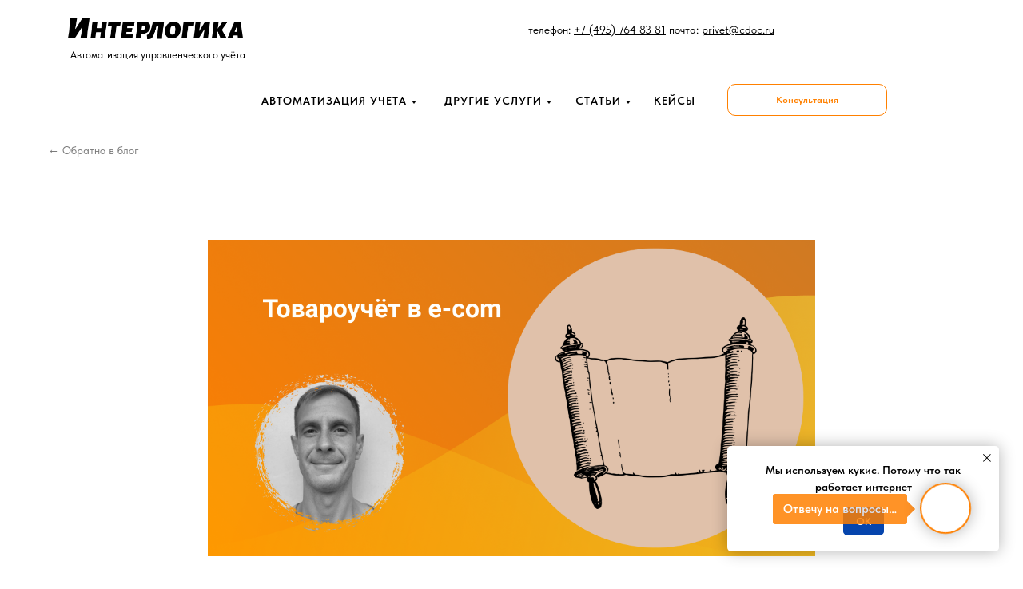

--- FILE ---
content_type: text/html; charset=UTF-8
request_url: https://interlogika.ru/blog/tpost/cg8u84y7j1-sistema-ucheta-tovarov-v-internet-magazi
body_size: 59149
content:
<!DOCTYPE html> <html lang="ru"> <head> <meta charset="utf-8" /> <meta http-equiv="Content-Type" content="text/html; charset=utf-8" /> <meta name="viewport" content="width=device-width, initial-scale=1.0" /> <!--metatextblock-->
    <title>Система учёта товаров в интернет-магазине — ИНТЕРЛОГИКА</title>
    <meta name="description" content="Разбираем, какой должна быть автоматизированная система учёта товаров для интернет-магазина и как она повышает показатели продаж">
    <meta name="keywords" content="система учёта товаров в интернет-магазине">
    <meta name="robots" content="index, follow" />

    <meta property="og:title" content="Система учёта товаров в интернет-магазине — ИНТЕРЛОГИКА" />
    <meta property="og:description" content="Разбираем, какой должна быть автоматизированная система учёта товаров для интернет-магазина и как она повышает показатели продаж" />
    <meta property="og:type" content="website" />
    <meta property="og:url" content="https://interlogika.ru/blog/tpost/cg8u84y7j1-sistema-ucheta-tovarov-v-internet-magazi" />
    <meta property="og:image" content="https://static.tildacdn.com/tild3162-6633-4063-b961-613564346338/sistema-tovarnogo-uc.png" />

    <link rel="canonical" href="https://interlogika.ru/blog/tpost/cg8u84y7j1-sistema-ucheta-tovarov-v-internet-magazi" />
    <link rel="alternate" type="application/rss+xml" title="Журнал" href="https://interlogika.ru/rss-feed-539443021080.xml" />
    <link rel="amphtml" href="https://interlogika.ru/blog/tpost/cg8u84y7j1-sistema-ucheta-tovarov-v-internet-magazi?amp=true">

<!--/metatextblock--> <meta name="format-detection" content="telephone=no" /> <meta http-equiv="x-dns-prefetch-control" content="on"> <link rel="dns-prefetch" href="https://ws.tildacdn.com"> <link rel="dns-prefetch" href="https://static.tildacdn.com"> <link rel="shortcut icon" href="https://static.tildacdn.com/tild3362-6534-4566-b539-313235613032/favicon.ico" type="image/x-icon" /> <link rel="apple-touch-icon" href="https://static.tildacdn.com/tild3839-3330-4532-b734-623235656662/interlokika-152.png"> <link rel="apple-touch-icon" sizes="76x76" href="https://static.tildacdn.com/tild3839-3330-4532-b734-623235656662/interlokika-152.png"> <link rel="apple-touch-icon" sizes="152x152" href="https://static.tildacdn.com/tild3839-3330-4532-b734-623235656662/interlokika-152.png"> <link rel="apple-touch-startup-image" href="https://static.tildacdn.com/tild3839-3330-4532-b734-623235656662/interlokika-152.png"> <meta name="msapplication-TileColor" content="#000000"> <meta name="msapplication-TileImage" content="https://static.tildacdn.com/tild6637-3165-4265-a561-333133313130/interlokika-272.png"> <link rel="alternate" type="application/rss+xml" title="🔥interlogika.ru" href="https://interlogika.ru/rss.xml" /> <!-- Assets --> <script src="https://neo.tildacdn.com/js/tilda-fallback-1.0.min.js" async charset="utf-8"></script> <link rel="stylesheet" href="https://static.tildacdn.com/css/tilda-grid-3.0.min.css" type="text/css" media="all" onerror="this.loaderr='y';"/> <link rel="stylesheet" href="https://static.tildacdn.com/ws/project1560201/tilda-blocks-page7128237.min.css?t=1757451351" type="text/css" media="all" onerror="this.loaderr='y';" /><link rel="stylesheet" href="https://static.tildacdn.com/ws/project1560201/tilda-blocks-page32933707.min.css?t=1768995322" type="text/css" media="all" onerror="this.loaderr='y';" /><link rel="stylesheet" href="https://static.tildacdn.com/ws/project1560201/tilda-blocks-page10805616.min.css?t=1768995322" type="text/css" media="all" onerror="this.loaderr='y';" /> <link rel="stylesheet" href="https://static.tildacdn.com/css/tilda-animation-2.0.min.css" type="text/css" media="all" onerror="this.loaderr='y';" /> <link rel="stylesheet" href="https://static.tildacdn.com/css/tilda-popup-1.1.min.css" type="text/css" media="print" onload="this.media='all';" onerror="this.loaderr='y';" /> <noscript><link rel="stylesheet" href="https://static.tildacdn.com/css/tilda-popup-1.1.min.css" type="text/css" media="all" /></noscript> <link rel="stylesheet" href="https://static.tildacdn.com/css/tilda-feed-1.1.min.css" type="text/css" media="all" /><link rel="stylesheet" href="https://static.tildacdn.com/css/tilda-menusub-1.0.min.css" type="text/css" media="all" /> <link rel="stylesheet" href="https://static.tildacdn.com/css/tilda-slds-1.4.min.css" type="text/css" media="print" onload="this.media='all';" onerror="this.loaderr='y';" /> <noscript><link rel="stylesheet" href="https://static.tildacdn.com/css/tilda-slds-1.4.min.css" type="text/css" media="all" /></noscript> <link rel="stylesheet" href="https://static.tildacdn.com/css/tilda-forms-1.0.min.css" type="text/css" media="all" onerror="this.loaderr='y';" /> <link rel="stylesheet" href="https://static.tildacdn.com/css/fonts-tildasans.css" type="text/css" media="all" onerror="this.loaderr='y';" /> <script nomodule src="https://static.tildacdn.com/js/tilda-polyfill-1.0.min.js" charset="utf-8"></script> <script type="text/javascript">function t_onReady(func) {if(document.readyState!='loading') {func();} else {document.addEventListener('DOMContentLoaded',func);}}
function t_onFuncLoad(funcName,okFunc,time) {if(typeof window[funcName]==='function') {okFunc();} else {setTimeout(function() {t_onFuncLoad(funcName,okFunc,time);},(time||100));}}function t_throttle(fn,threshhold,scope) {return function() {fn.apply(scope||this,arguments);};}function t396_initialScale(t){var e=document.getElementById("rec"+t);if(e){var i=e.querySelector(".t396__artboard");if(i){window.tn_scale_initial_window_width||(window.tn_scale_initial_window_width=document.documentElement.clientWidth);var a=window.tn_scale_initial_window_width,r=[],n,l=i.getAttribute("data-artboard-screens");if(l){l=l.split(",");for(var o=0;o<l.length;o++)r[o]=parseInt(l[o],10)}else r=[320,480,640,960,1200];for(var o=0;o<r.length;o++){var d=r[o];a>=d&&(n=d)}var _="edit"===window.allrecords.getAttribute("data-tilda-mode"),c="center"===t396_getFieldValue(i,"valign",n,r),s="grid"===t396_getFieldValue(i,"upscale",n,r),w=t396_getFieldValue(i,"height_vh",n,r),g=t396_getFieldValue(i,"height",n,r),u=!!window.opr&&!!window.opr.addons||!!window.opera||-1!==navigator.userAgent.indexOf(" OPR/");if(!_&&c&&!s&&!w&&g&&!u){var h=parseFloat((a/n).toFixed(3)),f=[i,i.querySelector(".t396__carrier"),i.querySelector(".t396__filter")],v=Math.floor(parseInt(g,10)*h)+"px",p;i.style.setProperty("--initial-scale-height",v);for(var o=0;o<f.length;o++)f[o].style.setProperty("height","var(--initial-scale-height)");t396_scaleInitial__getElementsToScale(i).forEach((function(t){t.style.zoom=h}))}}}}function t396_scaleInitial__getElementsToScale(t){return t?Array.prototype.slice.call(t.children).filter((function(t){return t&&(t.classList.contains("t396__elem")||t.classList.contains("t396__group"))})):[]}function t396_getFieldValue(t,e,i,a){var r,n=a[a.length-1];if(!(r=i===n?t.getAttribute("data-artboard-"+e):t.getAttribute("data-artboard-"+e+"-res-"+i)))for(var l=0;l<a.length;l++){var o=a[l];if(!(o<=i)&&(r=o===n?t.getAttribute("data-artboard-"+e):t.getAttribute("data-artboard-"+e+"-res-"+o)))break}return r}window.TN_SCALE_INITIAL_VER="1.0",window.tn_scale_initial_window_width=null;</script> <script src="https://static.tildacdn.com/js/jquery-1.10.2.min.js" charset="utf-8" onerror="this.loaderr='y';"></script> <script src="https://static.tildacdn.com/js/tilda-scripts-3.0.min.js" charset="utf-8" defer onerror="this.loaderr='y';"></script> <script src="https://static.tildacdn.com/ws/project1560201/tilda-blocks-page7128237.min.js?t=1757451351" charset="utf-8" onerror="this.loaderr='y';"></script><script src="https://static.tildacdn.com/ws/project1560201/tilda-blocks-page32933707.min.js?t=1768995322" onerror="this.loaderr='y';"></script><script src="https://static.tildacdn.com/ws/project1560201/tilda-blocks-page10805616.min.js?t=1768995322" onerror="this.loaderr='y';"></script> <script src="https://static.tildacdn.com/js/tilda-lazyload-1.0.min.js" charset="utf-8" async onerror="this.loaderr='y';"></script> <script src="https://static.tildacdn.com/js/tilda-animation-2.0.min.js" charset="utf-8" async onerror="this.loaderr='y';"></script> <script src="https://static.tildacdn.com/js/tilda-feed-1.1.min.js" charset="utf-8"></script><script src="https://static.tildacdn.com/js/tilda-zero-fixed-1.0.min.js" charset="utf-8"></script><script src="https://static.tildacdn.com/js/tilda-zero-gallery-1.0.min.js" charset="utf-8"></script><script src="https://static.tildacdn.com/js/tilda-zero-tooltip-1.0.min.js" charset="utf-8"></script><script src="https://static.tildacdn.com/js/tilda-zero-video-1.0.min.js" charset="utf-8"></script><script src="https://static.tildacdn.com/js/tilda-menusub-1.0.min.js" charset="utf-8"></script><script src="https://static.tildacdn.com/js/tilda-map-1.0.min.js" charset="utf-8"></script><script src="https://static.tildacdn.com/js/tilda-vote-1.1.min.js" charset="utf-8"></script><script src="https://static.tildacdn.com/js/tilda-animation-sbs-1.0.min.js" charset="utf-8"></script> <script src="https://static.tildacdn.com/js/tilda-slds-1.4.min.js" charset="utf-8" async onerror="this.loaderr='y';"></script> <script src="https://static.tildacdn.com/js/hammer.min.js" charset="utf-8" async onerror="this.loaderr='y';"></script> <script src="https://static.tildacdn.com/js/tilda-zero-1.1.min.js" charset="utf-8" async onerror="this.loaderr='y';"></script> <script src="https://static.tildacdn.com/js/tilda-submenublocks-1.0.min.js" charset="utf-8" async onerror="this.loaderr='y';"></script> <script src="https://static.tildacdn.com/js/tilda-popup-1.0.min.js" charset="utf-8" async onerror="this.loaderr='y';"></script> <script src="https://static.tildacdn.com/js/tilda-forms-1.0.min.js" charset="utf-8" async onerror="this.loaderr='y';"></script> <script src="https://static.tildacdn.com/js/tilda-menu-1.0.min.js" charset="utf-8" async onerror="this.loaderr='y';"></script> <script src="https://static.tildacdn.com/js/tilda-zero-forms-1.0.min.js" charset="utf-8" async onerror="this.loaderr='y';"></script> <script src="https://static.tildacdn.com/js/tilda-zero-scale-1.0.min.js" charset="utf-8" async onerror="this.loaderr='y';"></script> <script src="https://static.tildacdn.com/js/tilda-skiplink-1.0.min.js" charset="utf-8" async onerror="this.loaderr='y';"></script> <script src="https://static.tildacdn.com/js/tilda-events-1.0.min.js" charset="utf-8" async onerror="this.loaderr='y';"></script> <!-- nominify begin --><meta name="google-site-verification" content="Z895Tp4N4zqrGEljQ-JLey1z_q9N8Qh7_nsODUaRUv4" /> <meta name="wot-verification" content="2054724c2aac10b2ac3c"/> <!-- nominify end --><script type="text/javascript">window.dataLayer=window.dataLayer||[];</script> <!-- Google Tag Manager --> <script type="text/javascript">(function(w,d,s,l,i){w[l]=w[l]||[];w[l].push({'gtm.start':new Date().getTime(),event:'gtm.js'});var f=d.getElementsByTagName(s)[0],j=d.createElement(s),dl=l!='dataLayer'?'&l='+l:'';j.async=true;j.src='https://www.googletagmanager.com/gtm.js?id='+i+dl;f.parentNode.insertBefore(j,f);})(window,document,'script','dataLayer','GTM-N6QDG33');</script> <!-- End Google Tag Manager --> <!-- Facebook Pixel Code --> <script type="text/javascript" data-tilda-cookie-type="advertising">setTimeout(function(){!function(f,b,e,v,n,t,s)
{if(f.fbq)return;n=f.fbq=function(){n.callMethod?n.callMethod.apply(n,arguments):n.queue.push(arguments)};if(!f._fbq)f._fbq=n;n.push=n;n.loaded=!0;n.version='2.0';n.agent='pltilda';n.queue=[];t=b.createElement(e);t.async=!0;t.src=v;s=b.getElementsByTagName(e)[0];s.parentNode.insertBefore(t,s)}(window,document,'script','https://connect.facebook.net/en_US/fbevents.js');fbq('init','2333850300166070');fbq('track','PageView');},2000);</script> <!-- End Facebook Pixel Code --> <!-- VK Pixel Code --> <script type="text/javascript" data-tilda-cookie-type="advertising">setTimeout(function(){!function(){var t=document.createElement("script");t.type="text/javascript",t.async=!0,t.src="https://vk.com/js/api/openapi.js?161",t.onload=function(){VK.Retargeting.Init("VK-RTRG-410198-FiME"),VK.Retargeting.Hit()},document.head.appendChild(t)}();},2000);</script> <!-- End VK Pixel Code --> </head> <body class="t-body" style="margin:0;"> <!--allrecords--> <div id="allrecords" class="t-records" data-post-page="y" data-hook="blocks-collection-content-node" data-tilda-project-id="1560201" data-tilda-page-id="7128237" data-tilda-page-alias="blog" data-tilda-formskey="1bfefe267512125141c3e9192bec69bd" data-blocks-animationoff="yes" data-tilda-lazy="yes" data-tilda-root-zone="com" data-tilda-project-headcode="yes" data-tilda-ts="y" data-tilda-project-country="RU">

<!-- POST START -->

<!--header-->
<div id="t-header" class="t-records" data-hook="blocks-collection-content-node" data-tilda-project-id="1560201" data-tilda-page-id="32933707" data-tilda-formskey="1bfefe267512125141c3e9192bec69bd" data-blocks-animationoff="yes" data-tilda-lazy="yes" data-tilda-root-zone="one"  data-tilda-project-headcode="yes"  data-tilda-ts="y"    data-tilda-project-country="RU">

    <div id="rec671124499" class="r t-rec t-rec_pb_0 t-screenmin-980px" style="padding-bottom:0px; " data-animationappear="off" data-record-type="396"  data-screen-min="980px"  >
<!-- T396 -->
<style>#rec671124499 .t396__artboard {height: 170px; background-color: #ffffff; }#rec671124499 .t396__filter {height: 170px;    }#rec671124499 .t396__carrier{height: 170px;background-position: center center;background-attachment: scroll;background-size: cover;background-repeat: no-repeat;}@media screen and (max-width: 1199px) {#rec671124499 .t396__artboard,#rec671124499 .t396__filter,#rec671124499 .t396__carrier {}#rec671124499 .t396__filter {}#rec671124499 .t396__carrier {background-attachment: scroll;}}@media screen and (max-width: 959px) {#rec671124499 .t396__artboard,#rec671124499 .t396__filter,#rec671124499 .t396__carrier {}#rec671124499 .t396__filter {}#rec671124499 .t396__carrier {background-attachment: scroll;}}@media screen and (max-width: 639px) {#rec671124499 .t396__artboard,#rec671124499 .t396__filter,#rec671124499 .t396__carrier {}#rec671124499 .t396__filter {}#rec671124499 .t396__carrier {background-attachment: scroll;}}@media screen and (max-width: 479px) {#rec671124499 .t396__artboard,#rec671124499 .t396__filter,#rec671124499 .t396__carrier {}#rec671124499 .t396__filter {}#rec671124499 .t396__carrier {background-attachment: scroll;}}                                                          #rec671124499 .tn-elem[data-elem-id="1624740545944"] { color: #000000;z-index: 3;top: 27px;left: calc(50% - 600px + 621px);width: 338px;height: auto;}#rec671124499 .tn-elem[data-elem-id="1624740545944"] .tn-atom {vertical-align: middle; color: #000000;  font-size: 14px;  font-family: 'TildaSans',Arial,sans-serif;  line-height: 1.55;  font-weight: 400;  text-transform: lowercase;   background-position: center center;border-color:  transparent ;border-style:  solid ;  }@media screen and (max-width: 1199px) {#rec671124499 .tn-elem[data-elem-id="1624740545944"] {display: table;top: 28px;left: calc(50% - 480px + 391px);height: auto;}}@media screen and (max-width: 959px) {#rec671124499 .tn-elem[data-elem-id="1624740545944"] {display: table;top: 25px;left: calc(50% - 320px + 252px);height: auto;}}@media screen and (max-width: 639px) {#rec671124499 .tn-elem[data-elem-id="1624740545944"] {display: table;top: 10px;left: calc(50% - 240px + 172px);height: auto;}}@media screen and (max-width: 479px) {#rec671124499 .tn-elem[data-elem-id="1624740545944"] {display: table;top: 10px;left: calc(50% - 160px + 10px);height: auto;}}                                                        #rec671124499 .tn-elem[data-elem-id="1624741112105"] { color: #ff8000; text-align: center; z-index: 3;top: 105px;left: calc(50% - 600px + 870px);width: 200px;height:40px;}#rec671124499 .tn-elem[data-elem-id="1624741112105"] .tn-atom { color: #ff8000;  font-size: 12px;  font-family: 'TildaSans',Arial,sans-serif;  line-height: 1.5;  font-weight: 600;  border-width: 1px; border-radius: 10px 10px 10px 10px; background-color: #ffffff;   background-position: center center;border-color:  #ff8000 ;border-style:  solid ; transition: background-color 0.2s ease-in-out, color 0.2s ease-in-out, border-color 0.2s ease-in-out;   }@media (hover), (min-width:0\0) {#rec671124499 .tn-elem[data-elem-id="1624741112105"] .tn-atom:hover {background-color: #ff8000;background-image: none;}#rec671124499 .tn-elem[data-elem-id="1624741112105"] .tn-atom:hover {color: #ffffff;}}@media screen and (max-width: 1199px) {#rec671124499 .tn-elem[data-elem-id="1624741112105"] {display: table;top: 95px;left: calc(50% - 480px + 630px);}}@media screen and (max-width: 959px) {#rec671124499 .tn-elem[data-elem-id="1624741112105"] {display: table;top: 130px;left: calc(50% - 320px + 367px);}}@media screen and (max-width: 639px) {#rec671124499 .tn-elem[data-elem-id="1624741112105"] {display: table;}}@media screen and (max-width: 479px) {#rec671124499 .tn-elem[data-elem-id="1624741112105"] {display: table;}}                                                          #rec671124499 .tn-elem[data-elem-id="1624741127978"] {z-index: 3;top: 22px;left: calc(50% - 600px + 45px);width: 219px;height: auto;}#rec671124499 .tn-elem[data-elem-id="1624741127978"] .tn-atom {border-radius: 0px 0px 0px 0px;  background-position: center center;border-color:  transparent ;border-style:  solid ;  }#rec671124499 .tn-elem[data-elem-id="1624741127978"] .tn-atom__img {border-radius: 0px 0px 0px 0px;object-position: center center;}@media screen and (max-width: 1199px) {#rec671124499 .tn-elem[data-elem-id="1624741127978"] {display: table;top: 10px;left: calc(50% - 480px + 10px);width: 227px;height: auto;}}@media screen and (max-width: 959px) {#rec671124499 .tn-elem[data-elem-id="1624741127978"] {display: table;height: auto;}}@media screen and (max-width: 639px) {#rec671124499 .tn-elem[data-elem-id="1624741127978"] {display: table;height: auto;}}@media screen and (max-width: 479px) {#rec671124499 .tn-elem[data-elem-id="1624741127978"] {display: table;height: auto;}}                                                          #rec671124499 .tn-elem[data-elem-id="1624741179336"] { color: #000000;z-index: 3;top: 59px;left: calc(50% - 600px + 48px);width: 280px;height: auto;}#rec671124499 .tn-elem[data-elem-id="1624741179336"] .tn-atom {vertical-align: middle; color: #000000;  font-size: 13px;  font-family: 'TildaSans',Arial,sans-serif;  line-height: 1.55;  font-weight: 400;   background-position: center center;border-color:  transparent ;border-style:  solid ;  }@media screen and (max-width: 1199px) {#rec671124499 .tn-elem[data-elem-id="1624741179336"] {display: table;top: 60px;left: calc(50% - 480px + 30px);height: auto;}}@media screen and (max-width: 959px) {#rec671124499 .tn-elem[data-elem-id="1624741179336"] {display: table;top: 60px;left: calc(50% - 320px + 30px);height: auto;}#rec671124499 .tn-elem[data-elem-id="1624741179336"] .tn-atom { font-size: 10px; background-size: cover;}}@media screen and (max-width: 639px) {#rec671124499 .tn-elem[data-elem-id="1624741179336"] {display: table;top: 20pxpx;left: calc(50% - 240px + 182pxpx);height: auto;}}@media screen and (max-width: 479px) {#rec671124499 .tn-elem[data-elem-id="1624741179336"] {display: table;top: 20pxpx;left: calc(50% - 160px + 20pxpx);height: auto;}}                                                          #rec671124499 .tn-elem[data-elem-id="1624741488510"] { color: #000000;z-index: 3;top: 115px;left: calc(50% - 600px + 778px);width: 71px;height: auto;}#rec671124499 .tn-elem[data-elem-id="1624741488510"] .tn-atom {vertical-align: middle; color: #000000;  font-size: 14px;  font-family: 'TildaSans',Arial,sans-serif;  line-height: 1.6;  font-weight: 600;  letter-spacing: 1px;  text-transform: uppercase;   background-position: center center;border-color:  transparent ;border-style:  solid ;  }@media screen and (max-width: 1199px) {#rec671124499 .tn-elem[data-elem-id="1624741488510"] {display: table;top: 110px;left: calc(50% - 480px + 540px);height: auto;}}@media screen and (max-width: 959px) {#rec671124499 .tn-elem[data-elem-id="1624741488510"] {display: table;top: 100px;left: calc(50% - 320px + 500px);height: auto;}}@media screen and (max-width: 639px) {#rec671124499 .tn-elem[data-elem-id="1624741488510"] {display: table;top: 20pxpx;left: calc(50% - 240px + 182pxpx);height: auto;}}@media screen and (max-width: 479px) {#rec671124499 .tn-elem[data-elem-id="1624741488510"] {display: table;top: 20pxpx;left: calc(50% - 160px + 20pxpx);height: auto;}}                                                          #rec671124499 .tn-elem[data-elem-id="1624741536301"] { color: #000000;z-index: 3;top: 115px;left: calc(50% - 600px + 680px);width: 71px;height: auto;}#rec671124499 .tn-elem[data-elem-id="1624741536301"] .tn-atom {vertical-align: middle; color: #000000;  font-size: 14px;  font-family: 'TildaSans',Arial,sans-serif;  line-height: 1.6;  font-weight: 600;  letter-spacing: 1px;  text-transform: uppercase;   background-position: center center;border-color:  transparent ;border-style:  solid ;  }@media screen and (max-width: 1199px) {#rec671124499 .tn-elem[data-elem-id="1624741536301"] {display: table;top: 110px;left: calc(50% - 480px + 440px);height: auto;}}@media screen and (max-width: 959px) {#rec671124499 .tn-elem[data-elem-id="1624741536301"] {display: table;top: 100px;left: calc(50% - 320px + 420px);height: auto;}}@media screen and (max-width: 639px) {#rec671124499 .tn-elem[data-elem-id="1624741536301"] {display: table;top: 30pxpx;left: calc(50% - 240px + 192pxpx);height: auto;}}@media screen and (max-width: 479px) {#rec671124499 .tn-elem[data-elem-id="1624741536301"] {display: table;top: 30pxpx;left: calc(50% - 160px + 30pxpx);height: auto;}}                                                          #rec671124499 .tn-elem[data-elem-id="1624741548811"] { color: #000000;z-index: 3;top: 115px;left: calc(50% - 600px + 516px);width: 144px;height: auto;}#rec671124499 .tn-elem[data-elem-id="1624741548811"] .tn-atom {vertical-align: middle; color: #000000;  font-size: 14px;  font-family: 'TildaSans',Arial,sans-serif;  line-height: 1.6;  font-weight: 600;  letter-spacing: 1px;  text-transform: uppercase;   background-position: center center;border-color:  transparent ;border-style:  solid ;  }@media screen and (max-width: 1199px) {#rec671124499 .tn-elem[data-elem-id="1624741548811"] {display: table;top: 110px;left: calc(50% - 480px + 280px);height: auto;}}@media screen and (max-width: 959px) {#rec671124499 .tn-elem[data-elem-id="1624741548811"] {display: table;top: 100px;left: calc(50% - 320px + 260px);height: auto;}}@media screen and (max-width: 639px) {#rec671124499 .tn-elem[data-elem-id="1624741548811"] {display: table;top: 40pxpx;left: calc(50% - 240px + 202pxpx);height: auto;}}@media screen and (max-width: 479px) {#rec671124499 .tn-elem[data-elem-id="1624741548811"] {display: table;top: 40pxpx;left: calc(50% - 160px + 40pxpx);height: auto;}}                                                          #rec671124499 .tn-elem[data-elem-id="1624741561376"] { color: #000000;z-index: 3;top: 115px;left: calc(50% - 600px + 287px);width: 196px;height: auto;}#rec671124499 .tn-elem[data-elem-id="1624741561376"] .tn-atom {vertical-align: middle; color: #000000;  font-size: 14px;  font-family: 'TildaSans',Arial,sans-serif;  line-height: 1.6;  font-weight: 600;  letter-spacing: 1px;  text-transform: uppercase;   background-position: center center;border-color:  transparent ;border-style:  solid ;  }@media screen and (max-width: 1199px) {#rec671124499 .tn-elem[data-elem-id="1624741561376"] {display: table;top: 110px;left: calc(50% - 480px + 50px);height: auto;}}@media screen and (max-width: 959px) {#rec671124499 .tn-elem[data-elem-id="1624741561376"] {display: table;top: 100px;left: calc(50% - 320px + 30px);height: auto;}}@media screen and (max-width: 639px) {#rec671124499 .tn-elem[data-elem-id="1624741561376"] {display: table;top: 40pxpx;left: calc(50% - 240px + 202pxpx);height: auto;}}@media screen and (max-width: 479px) {#rec671124499 .tn-elem[data-elem-id="1624741561376"] {display: table;top: 40pxpx;left: calc(50% - 160px + 40pxpx);height: auto;}}                                                            #rec671124499 .tn-elem[data-elem-id="1624742849658"] {z-index: 3;top: 25px;left: calc(50% - 600px + 1000px);width: 25px;height: auto;}#rec671124499 .tn-elem[data-elem-id="1624742849658"] .tn-atom {border-radius: 0px 0px 0px 0px;  background-position: center center;border-color:  transparent ;border-style:  solid ;  }#rec671124499 .tn-elem[data-elem-id="1624742849658"] .tn-atom__img {border-radius: 0px 0px 0px 0px;object-position: center center;}@media screen and (max-width: 1199px) {#rec671124499 .tn-elem[data-elem-id="1624742849658"] {display: table;top: 25px;left: calc(50% - 480px + 760px);height: auto;}}@media screen and (max-width: 959px) {#rec671124499 .tn-elem[data-elem-id="1624742849658"] {display: table;top: 45px;left: calc(50% - 320px + 250px);height: auto;}}@media screen and (max-width: 639px) {#rec671124499 .tn-elem[data-elem-id="1624742849658"] {display: table;height: auto;}}@media screen and (max-width: 479px) {#rec671124499 .tn-elem[data-elem-id="1624742849658"] {display: table;height: auto;}}                                                            #rec671124499 .tn-elem[data-elem-id="1624742973825"] {z-index: 3;top: 25px;left: calc(50% - 600px + 1040px);width: 25px;height: auto;}#rec671124499 .tn-elem[data-elem-id="1624742973825"] .tn-atom {border-radius: 0px 0px 0px 0px;  background-position: center center;border-color:  transparent ;border-style:  solid ;  }#rec671124499 .tn-elem[data-elem-id="1624742973825"] .tn-atom__img {border-radius: 0px 0px 0px 0px;object-position: center center;}@media screen and (max-width: 1199px) {#rec671124499 .tn-elem[data-elem-id="1624742973825"] {display: table;top: 25px;left: calc(50% - 480px + 800px);height: auto;}}@media screen and (max-width: 959px) {#rec671124499 .tn-elem[data-elem-id="1624742973825"] {display: table;top: 45px;left: calc(50% - 320px + 310px);height: auto;}}@media screen and (max-width: 639px) {#rec671124499 .tn-elem[data-elem-id="1624742973825"] {display: table;height: auto;}}@media screen and (max-width: 479px) {#rec671124499 .tn-elem[data-elem-id="1624742973825"] {display: table;height: auto;}}</style>










<div class='t396'>

	<div class="t396__artboard" data-artboard-recid="671124499" data-artboard-screens="320,480,640,960,1200"

				data-artboard-height="170"
		data-artboard-valign="center"
				 data-artboard-upscale="grid" 																				
							
																																															
																																																				
																																															
																																																				
																																															
																																																				
																																															
																																																				
						>

		
				
								
																											
																											
																											
																											
					
					<div class="t396__carrier" data-artboard-recid="671124499"></div>
		
		
		<div class="t396__filter" data-artboard-recid="671124499"></div>

		
					
		
				
						
	
			
	
						
												
												
												
												
								
	<div class='t396__elem tn-elem tn-elem__6711244991624740545944' data-elem-id='1624740545944' data-elem-type='text'
				data-field-top-value="27"
		data-field-left-value="621"
		 data-field-height-value="22" 		 data-field-width-value="338" 		data-field-axisy-value="top"
		data-field-axisx-value="left"
		data-field-container-value="grid"
		data-field-topunits-value="px"
		data-field-leftunits-value="px"
		data-field-heightunits-value="px"
		data-field-widthunits-value="px"
																																																																 data-field-textfit-value="autoheight" 				
							
			
																																																																																																																																				
				 data-field-top-res-320-value="10" 				 data-field-left-res-320-value="10" 																																																																																																																												
			
					
			
																																																																																																																																				
				 data-field-top-res-480-value="10" 				 data-field-left-res-480-value="172" 																																																																																																																												
			
					
			
																																																																																																																																				
				 data-field-top-res-640-value="25" 				 data-field-left-res-640-value="252" 																																																																																																																												
			
					
			
																																																																																																																																				
				 data-field-top-res-960-value="28" 				 data-field-left-res-960-value="391" 																																																																																																																												
			
					
			
		
		
			>

		
									
							<div class='tn-atom'field='tn_text_1624740545944'>телефон: <a href="tel:+74957648381" style="color: rgb(0, 0, 0);"><u>+7 (495) 764 83 81</u></a> почта: <a href="mailto:privet@cdoc.ru" style="color: rgb(0, 0, 0);"><u>privet@cdoc.ru</u></a></div>		
				
																			
																				
																				
																				
																				
					
				
				
				
				
				
				
				
				
	</div>

			
					
		
				
						
	
			
	
						
												
												
												
												
								
	<div class='t396__elem tn-elem tn-elem__6711244991624741112105' data-elem-id='1624741112105' data-elem-type='button'
				data-field-top-value="105"
		data-field-left-value="870"
		 data-field-height-value="40" 		 data-field-width-value="200" 		data-field-axisy-value="top"
		data-field-axisx-value="left"
		data-field-container-value="grid"
		data-field-topunits-value="px"
		data-field-leftunits-value="px"
		data-field-heightunits-value="px"
		data-field-widthunits-value="px"
																																																																				
							
			
																																																																																																																																				
																																																																																																																																				
			
					
			
																																																																																																																																				
																																																																																																																																				
			
					
			
																																																																																																																																				
				 data-field-top-res-640-value="130" 				 data-field-left-res-640-value="367" 																																																																																																																												
			
					
			
																																																																																																																																				
				 data-field-top-res-960-value="95" 				 data-field-left-res-960-value="630" 																																																																																																																												
			
					
			
		
		
			>

		
									
				
				
																			
																				
																				
																				
																				
					
				
							<a class='tn-atom' href="#popup:30min-consulting"  >Консультация</a>
		
				
				
				
				
				
				
	</div>

			
					
		
				
						
	
			
	
						
												
												
												
												
								
	<div class='t396__elem tn-elem tn-elem__6711244991624741127978' data-elem-id='1624741127978' data-elem-type='image'
				data-field-top-value="22"
		data-field-left-value="45"
		 data-field-height-value="27" 		 data-field-width-value="219" 		data-field-axisy-value="top"
		data-field-axisx-value="left"
		data-field-container-value="grid"
		data-field-topunits-value="px"
		data-field-leftunits-value="px"
		data-field-heightunits-value="px"
		data-field-widthunits-value="px"
																																														 data-field-filewidth-value="842" 		 data-field-fileheight-value="104" 																				 data-field-heightmode-value="hug" 
							
			
																																																																																																																																				
																																																																																																																																				
			
					
			
																																																																																																																																				
																																																																																																																																				
			
					
			
																																																																																																																																				
																																																																																																																																				
			
					
			
																																																																																																																																				
				 data-field-top-res-960-value="10" 				 data-field-left-res-960-value="10" 								 data-field-width-res-960-value="227" 																																																																																																																				
			
					
			
		
		
			>

		
									
				
							<a class='tn-atom' href="https://interlogika.ru/"   >
								
									<img class='tn-atom__img' src='https://static.tildacdn.com/tild6562-6564-4762-b438-313234343433/logo-black.png' alt='interlogika automatizatsiya ucheta' imgfield='tn_img_1624741127978' />
							</a>
		
																			
																				
																				
																				
																				
					
				
				
				
				
				
				
				
				
	</div>

			
					
		
				
						
	
			
	
						
												
												
												
												
								
	<div class='t396__elem tn-elem tn-elem__6711244991624741179336' data-elem-id='1624741179336' data-elem-type='text'
				data-field-top-value="59"
		data-field-left-value="48"
		 data-field-height-value="20" 		 data-field-width-value="280" 		data-field-axisy-value="top"
		data-field-axisx-value="left"
		data-field-container-value="grid"
		data-field-topunits-value="px"
		data-field-leftunits-value="px"
		data-field-heightunits-value="px"
		data-field-widthunits-value="px"
																																																																 data-field-textfit-value="autoheight" 				
							
			
																																																																																																																																				
				 data-field-top-res-320-value="20px" 				 data-field-left-res-320-value="20px" 																																																																																																																												
			
					
			
																																																																																																																																				
				 data-field-top-res-480-value="20px" 				 data-field-left-res-480-value="182px" 																																																																																																																												
			
					
			
																																																																																																																																				
				 data-field-top-res-640-value="60" 				 data-field-left-res-640-value="30" 																																																																																																																												
			
					
			
																																																																																																																																				
				 data-field-top-res-960-value="60" 				 data-field-left-res-960-value="30" 																																																																																																																												
			
					
			
		
		
			>

		
									
							<div class='tn-atom'field='tn_text_1624741179336'><a href="https://interlogika.ru/" rel="nofollow" style="color: rgb(0, 0, 0); border-bottom-width: 0px; border-bottom-style: solid; border-bottom-color: transparent; box-shadow: none; text-decoration: none;">Автоматизация управленческого учёта</a></div>		
				
																			
																				
																				
																				
																				
					
				
				
				
				
				
				
				
				
	</div>

			
					
		
				
						
	
			
	
						
												
												
												
												
								
	<div class='t396__elem tn-elem tn-elem__6711244991624741488510' data-elem-id='1624741488510' data-elem-type='text'
				data-field-top-value="115"
		data-field-left-value="778"
		 data-field-height-value="22" 		 data-field-width-value="71" 		data-field-axisy-value="top"
		data-field-axisx-value="left"
		data-field-container-value="grid"
		data-field-topunits-value="px"
		data-field-leftunits-value="px"
		data-field-heightunits-value="px"
		data-field-widthunits-value="px"
																																																																 data-field-textfit-value="autoheight" 				
							
			
																																																																																																																																				
				 data-field-top-res-320-value="20px" 				 data-field-left-res-320-value="20px" 																																																																																																																												
			
					
			
																																																																																																																																				
				 data-field-top-res-480-value="20px" 				 data-field-left-res-480-value="182px" 																																																																																																																												
			
					
			
																																																																																																																																				
				 data-field-top-res-640-value="100" 				 data-field-left-res-640-value="500" 																																																																																																																												
			
					
			
																																																																																																																																				
				 data-field-top-res-960-value="110" 				 data-field-left-res-960-value="540" 																																																																																																																												
			
					
			
		
		
			>

		
									
							<div class='tn-atom'><a href="https://interlogika.ru/portfolio"rel="nofollow"style="color: inherit">кейсы</a></div>		
				
																			
																				
																				
																				
																				
					
				
				
				
				
				
				
				
				
	</div>

			
					
		
				
						
	
			
	
						
												
												
												
												
								
	<div class='t396__elem tn-elem tn-elem__6711244991624741536301' data-elem-id='1624741536301' data-elem-type='text'
				data-field-top-value="115"
		data-field-left-value="680"
		 data-field-height-value="22" 		 data-field-width-value="71" 		data-field-axisy-value="top"
		data-field-axisx-value="left"
		data-field-container-value="grid"
		data-field-topunits-value="px"
		data-field-leftunits-value="px"
		data-field-heightunits-value="px"
		data-field-widthunits-value="px"
																																																																 data-field-textfit-value="autoheight" 				
							
			
																																																																																																																																				
				 data-field-top-res-320-value="30px" 				 data-field-left-res-320-value="30px" 																																																																																																																												
			
					
			
																																																																																																																																				
				 data-field-top-res-480-value="30px" 				 data-field-left-res-480-value="192px" 																																																																																																																												
			
					
			
																																																																																																																																				
				 data-field-top-res-640-value="100" 				 data-field-left-res-640-value="420" 																																																																																																																												
			
					
			
																																																																																																																																				
				 data-field-top-res-960-value="110" 				 data-field-left-res-960-value="440" 																																																																																																																												
			
					
			
		
		
			>

		
									
							<div class='tn-atom'><a href="#submenu:article"rel="nofollow"style="color: inherit">Статьи</a></div>		
				
																			
																				
																				
																				
																				
					
				
				
				
				
				
				
				
				
	</div>

			
					
		
				
						
	
			
	
						
												
												
												
												
								
	<div class='t396__elem tn-elem tn-elem__6711244991624741548811' data-elem-id='1624741548811' data-elem-type='text'
				data-field-top-value="115"
		data-field-left-value="516"
		 data-field-height-value="22" 		 data-field-width-value="144" 		data-field-axisy-value="top"
		data-field-axisx-value="left"
		data-field-container-value="grid"
		data-field-topunits-value="px"
		data-field-leftunits-value="px"
		data-field-heightunits-value="px"
		data-field-widthunits-value="px"
																																																																 data-field-textfit-value="autoheight" 				
							
			
																																																																																																																																				
				 data-field-top-res-320-value="40px" 				 data-field-left-res-320-value="40px" 																																																																																																																												
			
					
			
																																																																																																																																				
				 data-field-top-res-480-value="40px" 				 data-field-left-res-480-value="202px" 																																																																																																																												
			
					
			
																																																																																																																																				
				 data-field-top-res-640-value="100" 				 data-field-left-res-640-value="260" 																																																																																																																												
			
					
			
																																																																																																																																				
				 data-field-top-res-960-value="110" 				 data-field-left-res-960-value="280" 																																																																																																																												
			
					
			
		
		
			>

		
									
							<div class='tn-atom'><a href="#submenu:drugoe"rel="nofollow"style="color: inherit">Другие услуги</a></div>		
				
																			
																				
																				
																				
																				
					
				
				
				
				
				
				
				
				
	</div>

			
					
		
				
						
	
			
	
						
												
												
												
												
								
	<div class='t396__elem tn-elem tn-elem__6711244991624741561376' data-elem-id='1624741561376' data-elem-type='text'
				data-field-top-value="115"
		data-field-left-value="287"
		 data-field-height-value="22" 		 data-field-width-value="196" 		data-field-axisy-value="top"
		data-field-axisx-value="left"
		data-field-container-value="grid"
		data-field-topunits-value="px"
		data-field-leftunits-value="px"
		data-field-heightunits-value="px"
		data-field-widthunits-value="px"
																																																																 data-field-textfit-value="autoheight" 				
							
			
																																																																																																																																				
				 data-field-top-res-320-value="40px" 				 data-field-left-res-320-value="40px" 																																																																																																																												
			
					
			
																																																																																																																																				
				 data-field-top-res-480-value="40px" 				 data-field-left-res-480-value="202px" 																																																																																																																												
			
					
			
																																																																																																																																				
				 data-field-top-res-640-value="100" 				 data-field-left-res-640-value="30" 																																																																																																																												
			
					
			
																																																																																																																																				
				 data-field-top-res-960-value="110" 				 data-field-left-res-960-value="50" 																																																																																																																												
			
					
			
		
		
			>

		
									
							<div class='tn-atom'><a href="#submenu:automatizatsiyaucheta"rel="nofollow"style="color: inherit">Автоматизация учета</a></div>		
				
																			
																				
																				
																				
																				
					
				
				
				
				
				
				
				
				
	</div>

			
					
		
																																															
				
					
		
				
						
	
			
	
						
												
												
												
												
								
	<div class='t396__elem tn-elem tn-elem__6711244991624742849658' data-elem-id='1624742849658' data-elem-type='image'
				data-field-top-value="25"
		data-field-left-value="1000"
		 data-field-height-value="25" 		 data-field-width-value="25" 		data-field-axisy-value="top"
		data-field-axisx-value="left"
		data-field-container-value="grid"
		data-field-topunits-value="px"
		data-field-leftunits-value="px"
		data-field-heightunits-value="px"
		data-field-widthunits-value="px"
																																														 data-field-filewidth-value="128" 		 data-field-fileheight-value="128" 																				 data-field-heightmode-value="hug" 
							
			
																																																																																																																																				
																																																																																																																																				
			
					
			
																																																																																																																																				
																																																																																																																																				
			
					
			
																																																																																																																																				
				 data-field-top-res-640-value="45" 				 data-field-left-res-640-value="250" 																																																																																																																												
			
					
			
																																																																																																																																				
				 data-field-top-res-960-value="25" 				 data-field-left-res-960-value="760" 																																																																																																																												
			
					
			
		
		
			>

		
									
				
							<a class='tn-atom' href="http://t.me/interlogik" rel="nofollow"  >
								
									<img class='tn-atom__img' src='https://static.tildacdn.com/tild3133-6535-4139-b161-666465323161/telegram1.png' alt='telegram' imgfield='tn_img_1624742849658' />
							</a>
		
																			
																				
																				
																				
																				
					
				
				
				
				
				
				
				
				
	</div>

			
					
		
				
						
	
			
	
						
												
												
												
												
								
	<div class='t396__elem tn-elem tn-elem__6711244991624742973825' data-elem-id='1624742973825' data-elem-type='image'
				data-field-top-value="25"
		data-field-left-value="1040"
		 data-field-height-value="25" 		 data-field-width-value="25" 		data-field-axisy-value="top"
		data-field-axisx-value="left"
		data-field-container-value="grid"
		data-field-topunits-value="px"
		data-field-leftunits-value="px"
		data-field-heightunits-value="px"
		data-field-widthunits-value="px"
																																														 data-field-filewidth-value="128" 		 data-field-fileheight-value="128" 																				 data-field-heightmode-value="hug" 
							
			
																																																																																																																																				
																																																																																																																																				
			
					
			
																																																																																																																																				
																																																																																																																																				
			
					
			
																																																																																																																																				
				 data-field-top-res-640-value="45" 				 data-field-left-res-640-value="310" 																																																																																																																												
			
					
			
																																																																																																																																				
				 data-field-top-res-960-value="25" 				 data-field-left-res-960-value="800" 																																																																																																																												
			
					
			
		
		
			>

		
									
				
							<a class='tn-atom' href="https://vk.com/interlogika_ru"   >
								
									<img class='tn-atom__img' src='https://static.tildacdn.com/tild3966-6336-4461-b931-323732613762/vk1.png' alt='interlogika vk' imgfield='tn_img_1624742973825' />
							</a>
		
																			
																				
																				
																				
																				
					
				
				
				
				
				
				
				
				
	</div>

			
			</div> 
</div> 
<script>
											
											
											
											
											
					
					
	
		t_onReady(function () {
			t_onFuncLoad('t396_init', function () {
				t396_init('671124499');
			});
		});
	
</script>


<!-- /T396 -->

</div>


    <div id="rec532400687" class="r t-rec t-rec_pt_0 t-rec_pb_0 t-screenmin-980px" style="padding-top:0px;padding-bottom:0px; " data-animationappear="off" data-record-type="106"  data-screen-min="980px"  >
<!-- T004 -->
<div class="t004">
	<div class="t-container ">
	  	<div class="t-col t-col_12 ">
			<div field="text" class="t-text t-text_md  "><div style="font-size:14px;" data-customstyle="yes"><a href="https://interlogika.ru/blog" style="color: rgb(122, 122, 122);">← Обратно в блог</a></div></div>
		</div>
	</div>
</div>

	    
                
                
            
        
                            
        
                                
        
            
                                                                
                                                                                                                    
                                                                                
                                                                                
                                                                                
                                                                                
                                                                                
                                                                                
                                                                                                                    
                                                                                
                                                                                
                                                                                
                                                                                
                                                                                
                                     
        
                
        
                                                                    
                            
         

         
     
    
</div>


    <div id="rec684117797" class="r t-rec" style=" " data-animationappear="off" data-record-type="794"    >
<!-- T794 -->

<div class="t794"  data-tooltip-hook="#submenu:automatizatsiyaucheta" data-tooltip-margin="15px" data-add-arrow="on" >
	
	<div class="t794__tooltip-menu">
	    		<div class="t794__tooltip-menu-corner" ></div>
				<div class="t794__content">
			<ul class="t794__list" role="menu" aria-label="">
									<li class="t794__list_item t-submenublocks__item t-name t-name_xs">
						<a class="t794__typo t794__typo_684117797 t794__link t-name t-name_xs"
							role="menuitem" 
							href="https://interlogika.ru/avtomatizaciya-stomatologii" 
							style="color:#000000;font-weight:400;font-family:'TildaSans';"
							 
							data-menu-item-number="1">Автоматизация стоматологии</a>
					</li>
									<li class="t794__list_item t-submenublocks__item t-name t-name_xs">
						<a class="t794__typo t794__typo_684117797 t794__link t-name t-name_xs"
							role="menuitem" 
							href="https://interlogika.ru/avtomatizaciya-uchyota-materialov-v-stomatologiii" 
							style="color:#000000;font-weight:400;font-family:'TildaSans';"
							 
							data-menu-item-number="2">Автоматизация учёта материалов и издержек в стоматологии</a>
					</li>
									<li class="t794__list_item t-submenublocks__item t-name t-name_xs">
						<a class="t794__typo t794__typo_684117797 t794__link t-name t-name_xs"
							role="menuitem" 
							href="https://interlogika.ru/avtomatizaciya-ucheta-internet-magazina" 
							style="color:#000000;font-weight:400;font-family:'TildaSans';"
							 
							data-menu-item-number="3">Автоматизация учёта интернет-магазина</a>
					</li>
									<li class="t794__list_item t-submenublocks__item t-name t-name_xs">
						<a class="t794__typo t794__typo_684117797 t794__link t-name t-name_xs"
							role="menuitem" 
							href="https://interlogika.ru/avtomatizaciya-servisnogo-centra" 
							style="color:#000000;font-weight:400;font-family:'TildaSans';"
							 
							data-menu-item-number="4">Автоматизация учёта сервисного центра</a>
					</li>
									<li class="t794__list_item t-submenublocks__item t-name t-name_xs">
						<a class="t794__typo t794__typo_684117797 t794__link t-name t-name_xs"
							role="menuitem" 
							href="https://interlogika.ru/optovaya-torgovlya" 
							style="color:#000000;font-weight:400;font-family:'TildaSans';"
							 
							data-menu-item-number="5">Автоматизация оптовой торговли</a>
					</li>
									<li class="t794__list_item t-submenublocks__item t-name t-name_xs">
						<a class="t794__typo t794__typo_684117797 t794__link t-name t-name_xs"
							role="menuitem" 
							href="https://interlogika.ru/roznichnaya-torgovlya" 
							style="color:#000000;font-weight:400;font-family:'TildaSans';"
							 
							data-menu-item-number="6">Автоматизация розничной торговли</a>
					</li>
									<li class="t794__list_item t-submenublocks__item t-name t-name_xs">
						<a class="t794__typo t794__typo_684117797 t794__link t-name t-name_xs"
							role="menuitem" 
							href="https://interlogika.ru/sebestoimost" 
							style="color:#000000;font-weight:400;font-family:'TildaSans';"
							 
							data-menu-item-number="7">Автоматизация себестоимости и ценообразования</a>
					</li>
									<li class="t794__list_item t-submenublocks__item t-name t-name_xs">
						<a class="t794__typo t794__typo_684117797 t794__link t-name t-name_xs"
							role="menuitem" 
							href="/nastroit-sebestoimost-1s-proizvodstvo" 
							style="color:#000000;font-weight:400;font-family:'TildaSans';"
							 
							data-menu-item-number="8">Автоматизация себестоимости в производстве</a>
					</li>
									<li class="t794__list_item t-submenublocks__item t-name t-name_xs">
						<a class="t794__typo t794__typo_684117797 t794__link t-name t-name_xs"
							role="menuitem" 
							href="https://interlogika.ru/otchety-po-prodazham-i-tovaram" 
							style="color:#000000;font-weight:400;font-family:'TildaSans';"
							 
							data-menu-item-number="9">Автоматизация отчётов по продажам и товарам</a>
					</li>
									<li class="t794__list_item t-submenublocks__item t-name t-name_xs">
						<a class="t794__typo t794__typo_684117797 t794__link t-name t-name_xs"
							role="menuitem" 
							href="https://interlogika.ru/transportnaya" 
							style="color:#000000;font-weight:400;font-family:'TildaSans';"
							 
							data-menu-item-number="10">Автоматизация учёта логистической компании</a>
					</li>
							</ul>
		</div>
	</div>
</div>

	
	<script>
		t_onReady(function() {
			t_onFuncLoad('t794_init', function() {
				t794_init('684117797');
			});
		});
	</script>
	

	<style>
		#rec684117797 .t794__tooltip-menu,
		a[data-tooltip-menu-id="684117797"] + .t794__tooltip-menu {
			background-color:#ffffff;			text-align:left;			max-width:300px;			border-radius:5px;			border: 1px solid #ff8000;		}

		#rec684117797 .t794__content {
			background-color: #ffffff;
			border-radius:5px;		}

					#rec684117797 .t794__tooltip-menu-corner {
				background-color: #ffffff;
				top: -7.5px;
				border-color: #ff8000;
				border-width: 1px;
				border-style: solid;
			}
		
		@media screen and (max-width: 980px) {
		    a[data-tooltip-menu-id="684117797"] + .t794__tooltip-menu {
                max-width: 100%;
			}
		}
	</style>

	
	<style>
		#rec684117797 .t794__typo.t-active,
		a[data-tooltip-menu-id="684117797"] + .t794__tooltip-menu .t794__typo.t-active{
			color:#ff8000 !important;			font-weight:500 !important;					}
	</style>
	

	
	<style>
		#rec684117797 .t794__typo:not(.t-active):hover{
			color: #ff8000 !important;					}
	</style>
	

<style>
	</style>

                                                        
            <style>#rec684117797 .t794__tooltip-menu,a[data-tooltip-menu-id="684117797"] + .t794__tooltip-menu {box-shadow: 0px 0px 0px rgba(0,0,0,0);}</style>
    
</div>


    <div id="rec684118382" class="r t-rec" style=" " data-animationappear="off" data-record-type="794"    >
<!-- T794 -->

<div class="t794"  data-tooltip-hook="#submenu:drugoe" data-tooltip-margin="15px" data-add-arrow="on" >
	
	<div class="t794__tooltip-menu">
	    		<div class="t794__tooltip-menu-corner" ></div>
				<div class="t794__content">
			<ul class="t794__list" role="menu" aria-label="">
									<li class="t794__list_item t-submenublocks__item t-name t-name_xs">
						<a class="t794__typo t794__typo_684118382 t794__link t-name t-name_xs"
							role="menuitem" 
							href="https://interlogika.ru/consulting" 
							style="color:#000000;font-weight:400;font-family:'TildaSans';"
							 
							data-menu-item-number="1">Консультация по автоматизации</a>
					</li>
									<li class="t794__list_item t-submenublocks__item t-name t-name_xs">
						<a class="t794__typo t794__typo_684118382 t794__link t-name t-name_xs"
							role="menuitem" 
							href="https://interlogika.ru/nastroit-sebestoimost-1s" 
							style="color:#000000;font-weight:400;font-family:'TildaSans';"
							 
							data-menu-item-number="2">Настроить себестоимость в 1С</a>
					</li>
									<li class="t794__list_item t-submenublocks__item t-name t-name_xs">
						<a class="t794__typo t794__typo_684118382 t794__link t-name t-name_xs"
							role="menuitem" 
							href="https://interlogika.ru/1c-cons" 
							style="color:#000000;font-weight:400;font-family:'TildaSans';"
							 
							data-menu-item-number="3">Сопровождение 1С</a>
					</li>
									<li class="t794__list_item t-submenublocks__item t-name t-name_xs">
						<a class="t794__typo t794__typo_684118382 t794__link t-name t-name_xs"
							role="menuitem" 
							href="https://interlogika.ru/indicators" 
							style="color:#000000;font-weight:400;font-family:'TildaSans';"
							 
							data-menu-item-number="4">Дашборды руководителя</a>
					</li>
									<li class="t794__list_item t-submenublocks__item t-name t-name_xs">
						<a class="t794__typo t794__typo_684118382 t794__link t-name t-name_xs"
							role="menuitem" 
							href="https://interlogika.ru/amocrm-i-1s-integraciya" 
							style="color:#000000;font-weight:400;font-family:'TildaSans';"
							 
							data-menu-item-number="5">Интеграция 1С и AmoCRM</a>
					</li>
									<li class="t794__list_item t-submenublocks__item t-name t-name_xs">
						<a class="t794__typo t794__typo_684118382 t794__link t-name t-name_xs"
							role="menuitem" 
							href="https://interlogika.ru/fast-1c/" 
							style="color:#000000;font-weight:400;font-family:'TildaSans';"
							 
							data-menu-item-number="6">Ускорение 1С</a>
					</li>
									<li class="t794__list_item t-submenublocks__item t-name t-name_xs">
						<a class="t794__typo t794__typo_684118382 t794__link t-name t-name_xs"
							role="menuitem" 
							href="https://interlogika.ru/fito" 
							style="color:#000000;font-weight:400;font-family:'TildaSans';"
							 
							data-menu-item-number="7">Курс Финансовые и торговые отчёты</a>
					</li>
							</ul>
		</div>
	</div>
</div>

	
	<script>
		t_onReady(function() {
			t_onFuncLoad('t794_init', function() {
				t794_init('684118382');
			});
		});
	</script>
	

	<style>
		#rec684118382 .t794__tooltip-menu,
		a[data-tooltip-menu-id="684118382"] + .t794__tooltip-menu {
			background-color:#ffffff;			text-align:left;			max-width:300px;			border-radius:5px;			border: 1px solid #ff8000;		}

		#rec684118382 .t794__content {
			background-color: #ffffff;
			border-radius:5px;		}

					#rec684118382 .t794__tooltip-menu-corner {
				background-color: #ffffff;
				top: -7.5px;
				border-color: #ff8000;
				border-width: 1px;
				border-style: solid;
			}
		
		@media screen and (max-width: 980px) {
		    a[data-tooltip-menu-id="684118382"] + .t794__tooltip-menu {
                max-width: 100%;
			}
		}
	</style>

	
	<style>
		#rec684118382 .t794__typo.t-active,
		a[data-tooltip-menu-id="684118382"] + .t794__tooltip-menu .t794__typo.t-active{
			color:#ff8000 !important;			font-weight:500 !important;					}
	</style>
	

	
	<style>
		#rec684118382 .t794__typo:not(.t-active):hover{
			color: #ff8000 !important;					}
	</style>
	

<style>
	</style>

                                                        
            <style>#rec684118382 .t794__tooltip-menu,a[data-tooltip-menu-id="684118382"] + .t794__tooltip-menu {box-shadow: 0px 0px 0px rgba(0,0,0,0);}</style>
    
</div>


    <div id="rec671124977" class="r t-rec" style=" " data-animationappear="off" data-record-type="966"    >
<!-- T966 -->

 

							
<div class="t966"  data-tooltip-hook="#submenu:article" data-tooltip-margin="" data-add-arrow="on"  >
	
	<div class="t966__tooltip-menu" data-style-from-rec="671124977">
	    		<div class="t966__tooltip-menu-corner" ></div>
				<div class="t966__content">
						<div class="t966__menu-list" role="menu" aria-label="">
																		<div class="t966__menu-item-wrapper t-submenublocks__item">
												<a class="t966__menu-link" 
							href="https://interlogika.ru/blog#!/tfeeds/539443021080/c/%D0%9A%D1%80%D0%B0%D0%B6%D0%B8%20%D0%A2%D0%9C%D0%A6"
							 
							role="menuitem" 
							style="display:block;" 
							data-menu-item-number="1">
													<div class="t966__menu-item">
																
								<div class="t966__menu-item-text">
									<div class="t966__menu-item-title t966__typo__menu_671124977 t-name" data-redactor-nohref="yes" style="color:#000000;font-size:14px;font-family:'TildaSans';" field="li_title__1607692272826">Про кражи ТМЦ</div>
									<div class="t966__menu-item-desc t966__typo__subtitle_671124977 t-descr" data-redactor-nohref="yes" style="color:#ffffff;" field="li_descr__1607692272826"></div>
								</div>
							</div>
												</a>
											</div>
														<div class="t966__menu-item-wrapper t-submenublocks__item">
												<a class="t966__menu-link" 
							href="https://interlogika.ru/blog#!/tfeeds/539443021080/c/%D0%A3%D1%87%D1%91%D1%82%20%D0%A2%D0%9C%D0%A6"
							 
							role="menuitem" 
							style="display:block;" 
							data-menu-item-number="2">
													<div class="t966__menu-item">
																
								<div class="t966__menu-item-text">
									<div class="t966__menu-item-title t966__typo__menu_671124977 t-name" data-redactor-nohref="yes" style="color:#000000;font-size:14px;font-family:'TildaSans';" field="li_title__1607692276801">Про учёт ТМЦ</div>
									<div class="t966__menu-item-desc t966__typo__subtitle_671124977 t-descr" data-redactor-nohref="yes" style="color:#ffffff;" field="li_descr__1607692276801"></div>
								</div>
							</div>
												</a>
											</div>
														<div class="t966__menu-item-wrapper t-submenublocks__item">
												<a class="t966__menu-link" 
							href="https://interlogika.ru/blog#!/tfeeds/539443021080/c/%D0%A3%D1%87%D1%91%D1%82%20%D1%84%D0%B8%D0%BD%D0%B0%D0%BD%D1%81%D0%BE%D0%B2"
							 
							role="menuitem" 
							style="display:block;" 
							data-menu-item-number="3">
													<div class="t966__menu-item">
																
								<div class="t966__menu-item-text">
									<div class="t966__menu-item-title t966__typo__menu_671124977 t-name" data-redactor-nohref="yes" style="color:#000000;font-size:14px;font-family:'TildaSans';" field="li_title__1607692281884">Про учёт финансов</div>
									<div class="t966__menu-item-desc t966__typo__subtitle_671124977 t-descr" data-redactor-nohref="yes" style="color:#ffffff;" field="li_descr__1607692281884"></div>
								</div>
							</div>
												</a>
											</div>
														<div class="t966__menu-item-wrapper t-submenublocks__item">
												<a class="t966__menu-link" 
							href="https://interlogika.ru/blog#!/tfeeds/539443021080/c/%D0%A4%D0%B8%D0%BD%D1%80%D0%B5%D0%B7%D1%83%D0%BB%D1%8C%D1%82%D0%B0%D1%82"
							 
							role="menuitem" 
							style="display:block;" 
							data-menu-item-number="4">
													<div class="t966__menu-item">
																
								<div class="t966__menu-item-text">
									<div class="t966__menu-item-title t966__typo__menu_671124977 t-name" data-redactor-nohref="yes" style="color:#000000;font-size:14px;font-family:'TildaSans';" field="li_title__1607692287695">Про финрезультат</div>
									<div class="t966__menu-item-desc t966__typo__subtitle_671124977 t-descr" data-redactor-nohref="yes" style="color:#ffffff;" field="li_descr__1607692287695"></div>
								</div>
							</div>
												</a>
											</div>
														<div class="t966__menu-item-wrapper t-submenublocks__item">
												<a class="t966__menu-link" 
							href="https://interlogika.ru/blog#!/tfeeds/539443021080/c/%D0%A1%D0%B5%D0%B1%D0%B5%D1%81%D1%82%D0%BE%D0%B8%D0%BC%D0%BE%D1%81%D1%82%D1%8C"
							 
							role="menuitem" 
							style="display:block;" 
							data-menu-item-number="5">
													<div class="t966__menu-item">
																
								<div class="t966__menu-item-text">
									<div class="t966__menu-item-title t966__typo__menu_671124977 t-name" data-redactor-nohref="yes" style="color:#000000;font-size:14px;font-family:'TildaSans';" field="li_title__1608039622466">Про расчёт себестоимости</div>
									<div class="t966__menu-item-desc t966__typo__subtitle_671124977 t-descr" data-redactor-nohref="yes" style="color:#ffffff;" field="li_descr__1608039622466"></div>
								</div>
							</div>
												</a>
											</div>
														<div class="t966__menu-item-wrapper t-submenublocks__item">
												<a class="t966__menu-link" 
							href="https://interlogika.ru/blog#!/tfeeds/539443021080/c/%D0%A0%D0%BE%D0%B7%D0%BD%D0%B8%D1%87%D0%BD%D0%B0%D1%8F%20%D1%82%D0%BE%D1%80%D0%B3%D0%BE%D0%B2%D0%B"
							 
							role="menuitem" 
							style="display:block;" 
							data-menu-item-number="6">
													<div class="t966__menu-item">
																
								<div class="t966__menu-item-text">
									<div class="t966__menu-item-title t966__typo__menu_671124977 t-name" data-redactor-nohref="yes" style="color:#000000;font-size:14px;font-family:'TildaSans';" field="li_title__1608039669194">Про розничную торговлю</div>
									<div class="t966__menu-item-desc t966__typo__subtitle_671124977 t-descr" data-redactor-nohref="yes" style="color:#ffffff;" field="li_descr__1608039669194"></div>
								</div>
							</div>
												</a>
											</div>
														<div class="t966__menu-item-wrapper t-submenublocks__item">
												<a class="t966__menu-link" 
							href="https://interlogika.ru/blog#!/tfeeds/539443021080/c/%D0%9E%D0%BF%D1%82%D0%BE%D0%B2%D0%B0%D1%8F%20%D1%82%D0%BE%D1%80%D0%B3%D0%BE%D0%B2%D0%BB%D1%8F"
							 
							role="menuitem" 
							style="display:block;" 
							data-menu-item-number="7">
													<div class="t966__menu-item">
																
								<div class="t966__menu-item-text">
									<div class="t966__menu-item-title t966__typo__menu_671124977 t-name" data-redactor-nohref="yes" style="color:#000000;font-size:14px;font-family:'TildaSans';" field="li_title__1608039687216">Про оптовую торговлю </div>
									<div class="t966__menu-item-desc t966__typo__subtitle_671124977 t-descr" data-redactor-nohref="yes" style="color:#ffffff;" field="li_descr__1608039687216"></div>
								</div>
							</div>
												</a>
											</div>
														<div class="t966__menu-item-wrapper t-submenublocks__item">
												<a class="t966__menu-link" 
							href="https://interlogika.ru/otchety-po-prodazham-i-tovaram"
							 
							role="menuitem" 
							style="display:block;" 
							data-menu-item-number="8">
													<div class="t966__menu-item">
																
								<div class="t966__menu-item-text">
									<div class="t966__menu-item-title t966__typo__menu_671124977 t-name" data-redactor-nohref="yes" style="color:#000000;font-size:14px;font-family:'TildaSans';" field="li_title__1623334206566">Отчёты по товарам и продажам</div>
									<div class="t966__menu-item-desc t966__typo__subtitle_671124977 t-descr" data-redactor-nohref="yes" style="color:#ffffff;" field="li_descr__1623334206566"></div>
								</div>
							</div>
												</a>
											</div>
							</div>
		</div>
	</div>
</div>


<script>
	t_onReady(function() {
		t_onFuncLoad('t966_divideMenu', function(){
			t966_divideMenu('671124977', '2');
		});
	});
</script>


	
	<script>
		t_onReady(function() {
			t_onFuncLoad('t966_init', function() {
				t966_init('671124977');
			});
		});
	</script>
	

<style>
			/* using styles from data-attribute for the case when submenu is attached to main menu through DOM manipulation */
		.t966__tooltip-menu[data-style-from-rec='671124977'] {
			background-color:#ffffff;						border-radius:5px;			border: 1px solid #ff8000;		}
	
			@media screen and (min-width: 981px) {
			#rec671124977 .t966__menu-list-row:not(:last-child) .t966__menu-item {
				margin-bottom:15px;
			}
		}

		@media screen and (max-width: 980px) {
			#rec671124977 .t966__menu-list-row .t966__menu-item,
			a[data-tooltip-menu-id="671124977"] + .t966__tooltip-menu .t966__menu-list-row .t966__menu-item {
				margin-bottom:15px;
			}
			
						
			#rec671124977 .t966__menu-list-row:last-child .t966__menu-item-wrapper:last-child .t966__menu-item,
			a[data-tooltip-menu-id="671124977"] + .t966__tooltip-menu .t966__menu-list-row:last-child .t966__menu-item-wrapper:last-child .t966__menu-item {
				margin-bottom: 0;
			}
		}
	
	
	
	#rec671124977 .t966__content {
		background-color: #ffffff;
		border-radius:5px;	}

			#rec671124977 .t966__tooltip-menu-corner {
			background-color: #ffffff;
			top: -7.5px;
			border-color: #ff8000;
			border-width: 1px;
			border-style: solid;
		}
	  
	
	#rec671124977 .t966__tooltip-menu {
		max-width:600px;
	}
</style>

	
	<style>
		#rec671124977 .t966__menu-link.t-active .t966__menu-item-title,
		#rec671124977 .t966__menu-link .t966__menu-item-title.t-active,
		.t966__tooltip-menu[data-style-from-rec='671124977'] .t966__menu-ilink.t-active .t966__menu-item-title {
			color:#ff8000 !important;								}
	</style>
	

	
	<style>
		#rec671124977 .t966__menu-link:not(.t-active):hover .t966__menu-item-title:not(.t-active) {
			color: #ff8000 !important;					}
	</style>
	

<style>
				</style>

                                                        
            <style>.t966__tooltip-menu[data-style-from-rec="671124977"] {box-shadow: 0px 0px 0px rgba(0,0,0,0.3);}</style>
    
</div>


    <div id="rec671125153" class="r t-rec t-rec_pb_0" style="padding-bottom:0px; " data-animationappear="off" data-record-type="702"    >

	

<!-- T702 -->
<div class="t702">

	<div
	class="t-popup"
	data-tooltip-hook="#popup:30min-consulting"
	 data-track-popup='/tilda/popup/rec671125153/opened'	role="dialog"
	aria-modal="true"
	tabindex="-1"
	 aria-label="Заявка на консультацию" 	 style="background-color: rgba(255,128,0,0.50);">

	<div class="t-popup__close t-popup__block-close">
							
		<button
			type="button"
			class="t-popup__close-wrapper t-popup__block-close-button"
			aria-label="Close dialog window"
		>
			<svg role="presentation" class="t-popup__close-icon" width="23px" height="23px" viewBox="0 0 23 23" version="1.1" xmlns="http://www.w3.org/2000/svg" xmlns:xlink="http://www.w3.org/1999/xlink">
				<g stroke="none" stroke-width="1" fill="#003450" fill-rule="evenodd">
					<rect transform="translate(11.313708, 11.313708) rotate(-45.000000) translate(-11.313708, -11.313708) " x="10.3137085" y="-3.6862915" width="2" height="30"></rect>
					<rect transform="translate(11.313708, 11.313708) rotate(-315.000000) translate(-11.313708, -11.313708) " x="10.3137085" y="-3.6862915" width="2" height="30"></rect>
				</g>
			</svg>
		</button>
	</div>

		<style>
			@media screen and (max-width: 560px) {
				#rec671125153 .t-popup__close-icon g {
					fill: #ffffff !important;
				}
			}
	</style>
		                                                                                                                                                        		                                                    
		<div class="t-popup__container t-width t-width_6"
			 style="background-color:#ffffff;" 
			data-popup-type="702">
						<div class="t702__wrapper">
				<div class="t702__text-wrapper t-align_center">
											<div class="t702__title t-title t-title_xxs" id="popuptitle_671125153">Заявка на консультацию</div>
																<div class="t702__descr t-descr t-descr_xs">30 минут — 1000₽<br />Разберём ситуацию и покажем решение. Гарантируем результат! Заплатите — если поможем.консультацию. Также вы можете написать нам <a href="https://t.me/interlogik" target="_blank" rel="noreferrer noopener">Телеграме</a>&nbsp;или во <a href="https://vk.com/interlogika_ru" target="_blank" rel="noreferrer noopener">ВКонтакте</a>, а ещё можно позвонить: +7 (495) 764 83 81. </div>
									</div>  
				

																											


	<form 
		id="form671125153" name='form671125153' role="form" action='' method='POST' data-formactiontype="2" data-inputbox=".t-input-group"   
		class="t-form js-form-proccess t-form_inputs-total_3 " 
		 data-success-callback="t702_onSuccess"  >
											<input type="hidden" name="formservices[]" value="ab4485adcffb4962b17e9056835f90c3" class="js-formaction-services">
							<input type="hidden" name="formservices[]" value="cc5dd3582588996094c9beec56025c94" class="js-formaction-services">
							<input type="hidden" name="formservices[]" value="24183ebe2061d5a0a74ce40023fa0c12" class="js-formaction-services">
							<input type="hidden" name="formservices[]" value="3ca21cd03cfe833f1d0e72ae91ff48cf" class="js-formaction-services">
					
					<input type="hidden" name="tildaspec-formname" tabindex="-1" value="с попапа на БЕСПЛАТНУЮ 30мин КОНСУЛЬТАЦИЮ ">
		
		<!-- @classes t-title t-text t-btn -->
		<div class="js-successbox t-form__successbox t-text t-text_md" 
			aria-live="polite" 
			style="display:none;color:#003450;background-color:#45c17d;"
						 data-success-message="Мы получили ваш запрос, скоро с вами свяжемся!&amp;nbsp;"					></div>

		
				<div 
			class="t-form__inputsbox
				 t-form__inputsbox_vertical-form t-form__inputsbox_inrow								">

				







				
	
				
											
									
								

						
		
				
				
		
						
		
		
				
		<div
			class=" t-input-group t-input-group_rd "
			data-input-lid="1495810354468"
			 role="radiogroup"							aria-labelledby="field-title_1495810354468"
				data-field-radcb="rb"
													data-field-async="true"
						data-field-type="rd"
			data-field-name="way_communication"
							data-default-value=2
					>

												<div 
						 
						class="t-input-title t-descr t-descr_md" 
						id="field-title_1495810354468" 
						data-redactor-toolbar="no" 
						field="li_title__1495810354468" 
						style="color:;"
					>Где удобно связаться</div>
											
					
							<div class="t-input-block  " style="border-radius:5px;">
											

	
	<div class="t-radio__wrapper">
					<label
				class="t-radio__item t-radio__control t-text t-text_xs"
				style=""
			>
				<input
					type="radio"
					name="way_communication"
					value="Телефон"
										class="t-radio js-tilda-rule" 
									>
				<div 
					class="t-radio__indicator"
									></div>
				<span>Телефон</span>
			</label>
					<label
				class="t-radio__item t-radio__control t-text t-text_xs"
				style=""
			>
				<input
					type="radio"
					name="way_communication"
					value="Телеграм"
					checked="checked"					class="t-radio js-tilda-rule" 
									>
				<div 
					class="t-radio__indicator"
									></div>
				<span>Телеграм</span>
			</label>
					<label
				class="t-radio__item t-radio__control t-text t-text_xs"
				style=""
			>
				<input
					type="radio"
					name="way_communication"
					value="Вотсап"
										class="t-radio js-tilda-rule" 
									>
				<div 
					class="t-radio__indicator"
									></div>
				<span>Вотсап</span>
			</label>
		
		
		<script>
		
			t_onReady(function () {
				t_onFuncLoad('t_loadJsFile', function() {
					t_loadJsFile('https://static.tildacdn.com/js/tilda-variant-select-1.0.min.js', function() {
						t_onFuncLoad('t_input_radiobuttons_init', function() {
							try {
								t_input_radiobuttons_init('671125153', '1495810354468');
							} catch(e) {
								console.log(e)
							}
						})
					})
				});	
			});
		
		</script>

					<style>
			
				#rec671125153 .t-radio__indicator:after {
					background: ;
				}
			
			</style>
		
			</div>
														</div>
				<div class="t-input-error" aria-live="polite" id="error_1495810354468"></div>
								</div>

					
	
				
											
				
								

						
		
				
				
		
						
		
		
				
		<div
			class=" t-input-group t-input-group_in "
			data-input-lid="1495810359387"
															data-field-type="in"
			data-field-name="contact"
					>

												<label 
						for='input_1495810359387' 
						class="t-input-title t-descr t-descr_md" 
						id="field-title_1495810359387" 
						data-redactor-toolbar="no" 
						field="li_title__1495810359387" 
						style="color:;"
					>Контакт для связи: ссылка или номер телефона</label>
											
					
							<div class="t-input-block  " style="border-radius:5px;">
											
<input 
	type="text" 
	name="contact" 
	id="input_1495810359387" 
	class="t-input js-tilda-rule" 
	value="" 
	 placeholder="+7 920 000 00 00"	 data-tilda-req="1" aria-required="true" 
	 
	 
	aria-describedby="error_1495810359387" 
	style="color:#000000;border:1px solid #c9c9c9;border-radius:5px;"
>														</div>
				<div class="t-input-error" aria-live="polite" id="error_1495810359387"></div>
								</div>

					
	
				
											
				
								

						
		
				
				
		
						
		
		
				
		<div
			class=" t-input-group t-input-group_ta "
			data-input-lid="1495810410810"
															data-field-type="ta"
			data-field-name="Расскажите о себе и чем мы можем быть вам полезны"
					>

												<label 
						for='input_1495810410810' 
						class="t-input-title t-descr t-descr_md" 
						id="field-title_1495810410810" 
						data-redactor-toolbar="no" 
						field="li_title__1495810410810" 
						style="color:;"
					>Расскажите о себе и чем мы можем быть вам полезны</label>
											
					
							<div class="t-input-block  " style="border-radius:5px;">
											
<textarea 
	name="Расскажите о себе и чем мы можем быть вам полезны"
	id="input_1495810410810"
	class="t-input js-tilda-rule"
	 placeholder="Алексей. Москва. Мы интегрировали 1с и amoCRM, но данные — всё равно неправильные. Менеджерам приходится созваниваться друг с другом, чтобы скорретировать цифры."		aria-describedby="error_1495810410810" 
	style="color:#000000;border:1px solid #c9c9c9;border-radius:5px;height:102px;" 
	rows="3"
></textarea>
														</div>
				<div class="t-input-error" aria-live="polite" id="error_1495810410810"></div>
								</div>

	

		
		
		
		
					
			<div class="t-form__errorbox-middle">
				<!--noindex-->
	
<div 
	class="js-errorbox-all t-form__errorbox-wrapper" 
	style="display:none;" 
	data-nosnippet 
	tabindex="-1" 
	aria-label="Form fill-in errors"
>
	<ul 
		role="list" 
		class="t-form__errorbox-text t-text t-text_md"
	>
		<li class="t-form__errorbox-item js-rule-error js-rule-error-all"></li>
		<li class="t-form__errorbox-item js-rule-error js-rule-error-req">Нужно написать ответ на этот вопрос</li>
		<li class="t-form__errorbox-item js-rule-error js-rule-error-email">Кажется это не электропочта. Проверьте написание</li>
		<li class="t-form__errorbox-item js-rule-error js-rule-error-name"></li>
		<li class="t-form__errorbox-item js-rule-error js-rule-error-phone">Кажется это не телефон. Проверьте написание</li>
		<li class="t-form__errorbox-item js-rule-error js-rule-error-minlength">Система считает, что ответ слишком короткий. Добавьте символов!</li>
		<li class="t-form__errorbox-item js-rule-error js-rule-error-string"></li>
	</ul>
</div>
<!--/noindex-->			</div>

			<div class="t-form__submit">
				



			
					
						
		
				
					
											
			<button
			class="t-submit t-btnflex t-btnflex_type_submit t-btnflex_md"
							type="submit"
																							>
										<span class="t-btnflex__text">Получить консультацию</span>
						
<style>#rec671125153 .t-btnflex.t-btnflex_type_submit {color:#ff8000;background-color:#ffffff;border-style:solid !important;border-color:#ff8000 !important;--border-width:1px;border-radius:5px;box-shadow:none !important;transition-duration:0.2s;transition-property: background-color, color, border-color, box-shadow, opacity, transform;transition-timing-function: ease-in-out;}@media (hover: hover) {#rec671125153 .t-btnflex.t-btnflex_type_submit:not(.t-animate_no-hover):hover {color:#ffffff !important;background-color:#ff8000 !important;}#rec671125153 .t-btnflex.t-btnflex_type_submit:not(.t-animate_no-hover):focus-visible {color:#ffffff !important;background-color:#ff8000 !important;}}</style>		</button>
				</div>
		</div>

		<div class="t-form__errorbox-bottom">
			<!--noindex-->
	
<div 
	class="js-errorbox-all t-form__errorbox-wrapper" 
	style="display:none;" 
	data-nosnippet 
	tabindex="-1" 
	aria-label="Form fill-in errors"
>
	<ul 
		role="list" 
		class="t-form__errorbox-text t-text t-text_md"
	>
		<li class="t-form__errorbox-item js-rule-error js-rule-error-all"></li>
		<li class="t-form__errorbox-item js-rule-error js-rule-error-req">Нужно написать ответ на этот вопрос</li>
		<li class="t-form__errorbox-item js-rule-error js-rule-error-email">Кажется это не электропочта. Проверьте написание</li>
		<li class="t-form__errorbox-item js-rule-error js-rule-error-name"></li>
		<li class="t-form__errorbox-item js-rule-error js-rule-error-phone">Кажется это не телефон. Проверьте написание</li>
		<li class="t-form__errorbox-item js-rule-error js-rule-error-minlength">Система считает, что ответ слишком короткий. Добавьте символов!</li>
		<li class="t-form__errorbox-item js-rule-error js-rule-error-string"></li>
	</ul>
</div>
<!--/noindex-->		</div>
	</form>

                                                                                                                                                                                    		                        		                                                    
	
	<style>
		#rec671125153 input::-webkit-input-placeholder {color:#000000; opacity: 0.5;}
		#rec671125153 input::-moz-placeholder          {color:#000000; opacity: 0.5;}
		#rec671125153 input:-moz-placeholder           {color:#000000; opacity: 0.5;}
		#rec671125153 input:-ms-input-placeholder      {color:#000000; opacity: 0.5;}
		#rec671125153 textarea::-webkit-input-placeholder {color:#000000; opacity: 0.5;}
		#rec671125153 textarea::-moz-placeholder          {color:#000000; opacity: 0.5;}
		#rec671125153 textarea:-moz-placeholder           {color:#000000; opacity: 0.5;}
		#rec671125153 textarea:-ms-input-placeholder      {color:#000000; opacity: 0.5;}
	</style>
	
									<div class="t702__form-bottom-text t-text t-text_xs t-align_center"><span style="color: rgb(184, 184, 184);">Нажимая на кнопку, вы даете согласие на </span><a href="http://interlogika.ru/terms" style="color: rgb(184, 184, 184);">обработку персональных данных и соглашаетесь c политикой конфиденциальности</a></div>
							</div>
		</div>

	</div>

</div>




<script>
	t_onReady(function () {
		t_onFuncLoad('t702_initPopup', function () {
			t702_initPopup('671125153');
		});
	});
</script>



	    
                
                
            
        
                            
        
                                
        
            
                                                                
                                                                                                                    
                                                                                
                                                                                
                                                                                
                                                                                
                                                                                
                                                                                
                                                                                                                    
                                                                                
                                                                                
                                                                                
                                                                                                                                                            
                                                                                
                                     
        
                
        
                                                                    
                            
         

         
            
        
                            
        
                                
        
            
                                                                
                                                                                                                    
                                                                                
                                                                                
                                                                                
                                                                                
                                                                                
                                                                                
                                                                                                                    
                                                                                
                                                                                
                                                                                
                                                                                                                                                            
                                                                                
                                     
        
                
        
                                                                    
                            
         

         
     
    
</div>


    <div id="rec671125414" class="r t-rec t-rec_pt_0 t-rec_pb_0 t-screenmax-980px" style="padding-top:0px;padding-bottom:0px; " data-animationappear="off" data-record-type="450"   data-screen-max="980px" >
	
	
	
	
              

	<div class="t450__menu__content  " 
		style="top:15px;  " 
		data-menu="yes" data-appearoffset="" data-hideoffset=""
										>
				<div class="t450__burger_container t450__small ">
			<div class="t450__burger_bg t450__burger_cirqle" 
				style="background-color:#ff8000; opacity:1;">
			</div>
			
<button type="button" 
    class="t-menuburger t-menuburger_first t-menuburger__small" 
    aria-label="Navigation menu" 
    aria-expanded="false">
	<span style="background-color:#ffffff;"></span>
	<span style="background-color:#ffffff;"></span>
	<span style="background-color:#ffffff;"></span>
	<span style="background-color:#ffffff;"></span>
</button>


<script>
function t_menuburger_init(recid) {
	var rec = document.querySelector('#rec' + recid);
	if (!rec) return;
    var burger = rec.querySelector('.t-menuburger');
	if (!burger) return;
    var isSecondStyle = burger.classList.contains('t-menuburger_second');
    if (isSecondStyle && !window.isMobile && !('ontouchend' in document)) {
        burger.addEventListener('mouseenter', function() {
            if (burger.classList.contains('t-menuburger-opened')) return;
            burger.classList.remove('t-menuburger-unhovered');
            burger.classList.add('t-menuburger-hovered');
        });
        burger.addEventListener('mouseleave', function() {
            if (burger.classList.contains('t-menuburger-opened')) return;
            burger.classList.remove('t-menuburger-hovered');
            burger.classList.add('t-menuburger-unhovered');
            setTimeout(function() {
                burger.classList.remove('t-menuburger-unhovered');
            }, 300);
        });
    }

    burger.addEventListener('click', function() {
        if (!burger.closest('.tmenu-mobile') &&
            !burger.closest('.t450__burger_container') &&
            !burger.closest('.t466__container') &&
            !burger.closest('.t204__burger') &&
			!burger.closest('.t199__js__menu-toggler')) {
                burger.classList.toggle('t-menuburger-opened');
                burger.classList.remove('t-menuburger-unhovered');
            }
    });

    var menu = rec.querySelector('[data-menu="yes"]');
    if (!menu) return;
    var menuLinks = menu.querySelectorAll('.t-menu__link-item');
	var submenuClassList = ['t978__menu-link_hook', 't978__tm-link', 't966__tm-link', 't794__tm-link', 't-menusub__target-link'];
    Array.prototype.forEach.call(menuLinks, function (link) {
        link.addEventListener('click', function () {
			var isSubmenuHook = submenuClassList.some(function (submenuClass) {
				return link.classList.contains(submenuClass);
			});
			if (isSubmenuHook) return;
            burger.classList.remove('t-menuburger-opened');
        });
    });

	menu.addEventListener('clickedAnchorInTooltipMenu', function () {
		burger.classList.remove('t-menuburger-opened');
	});
}
t_onReady(function() {
	t_onFuncLoad('t_menuburger_init', function(){t_menuburger_init('671125414');});
});
</script>


<style>
.t-menuburger {
    position: relative;
    flex-shrink: 0;
    width: 28px;
    height: 20px;
    padding: 0;
    border: none;
    background-color: transparent;
    outline: none;
    -webkit-transform: rotate(0deg);
    transform: rotate(0deg);
    transition: transform .5s ease-in-out;
    cursor: pointer;
    z-index: 999;
}

/*---menu burger lines---*/
.t-menuburger span {
    display: block;
    position: absolute;
    width: 100%;
    opacity: 1;
    left: 0;
    -webkit-transform: rotate(0deg);
    transform: rotate(0deg);
    transition: .25s ease-in-out;
    height: 3px;
    background-color: #000;
}
.t-menuburger span:nth-child(1) {
    top: 0px;
}
.t-menuburger span:nth-child(2),
.t-menuburger span:nth-child(3) {
    top: 8px;
}
.t-menuburger span:nth-child(4) {
    top: 16px;
}

/*menu burger big*/
.t-menuburger__big {
    width: 42px;
    height: 32px;
}
.t-menuburger__big span {
    height: 5px;
}
.t-menuburger__big span:nth-child(2),
.t-menuburger__big span:nth-child(3) {
    top: 13px;
}
.t-menuburger__big span:nth-child(4) {
    top: 26px;
}

/*menu burger small*/
.t-menuburger__small {
    width: 22px;
    height: 14px;
}
.t-menuburger__small span {
    height: 2px;
}
.t-menuburger__small span:nth-child(2),
.t-menuburger__small span:nth-child(3) {
    top: 6px;
}
.t-menuburger__small span:nth-child(4) {
    top: 12px;
}

/*menu burger opened*/
.t-menuburger-opened span:nth-child(1) {
    top: 8px;
    width: 0%;
    left: 50%;
}
.t-menuburger-opened span:nth-child(2) {
    -webkit-transform: rotate(45deg);
    transform: rotate(45deg);
}
.t-menuburger-opened span:nth-child(3) {
    -webkit-transform: rotate(-45deg);
    transform: rotate(-45deg);
}
.t-menuburger-opened span:nth-child(4) {
    top: 8px;
    width: 0%;
    left: 50%;
}
.t-menuburger-opened.t-menuburger__big span:nth-child(1) {
    top: 6px;
}
.t-menuburger-opened.t-menuburger__big span:nth-child(4) {
    top: 18px;
}
.t-menuburger-opened.t-menuburger__small span:nth-child(1),
.t-menuburger-opened.t-menuburger__small span:nth-child(4) {
    top: 6px;
}

/*---menu burger first style---*/
@media (hover), (min-width:0\0) {
    .t-menuburger_first:hover span:nth-child(1) {
        transform: translateY(1px);
    }
    .t-menuburger_first:hover span:nth-child(4) {
        transform: translateY(-1px);
    }
    .t-menuburger_first.t-menuburger__big:hover span:nth-child(1) {
        transform: translateY(3px);
    }
    .t-menuburger_first.t-menuburger__big:hover span:nth-child(4) {
        transform: translateY(-3px);
    }
}

/*---menu burger second style---*/
.t-menuburger_second span:nth-child(2),
.t-menuburger_second span:nth-child(3) {
    width: 80%;
    left: 20%;
    right: 0;
}
@media (hover), (min-width:0\0) {
    .t-menuburger_second.t-menuburger-hovered span:nth-child(2),
    .t-menuburger_second.t-menuburger-hovered span:nth-child(3) {
        animation: t-menuburger-anim 0.3s ease-out normal forwards;
    }
    .t-menuburger_second.t-menuburger-unhovered span:nth-child(2),
    .t-menuburger_second.t-menuburger-unhovered span:nth-child(3) {
        animation: t-menuburger-anim2 0.3s ease-out normal forwards;
    }
}

.t-menuburger_second.t-menuburger-opened span:nth-child(2),
.t-menuburger_second.t-menuburger-opened span:nth-child(3){
    left: 0;
    right: 0;
    width: 100%!important;
}

/*---menu burger third style---*/
.t-menuburger_third span:nth-child(4) {
    width: 70%;
    left: unset;
    right: 0;
}
@media (hover), (min-width:0\0) {
    .t-menuburger_third:not(.t-menuburger-opened):hover span:nth-child(4) {
        width: 100%;
    }
}
.t-menuburger_third.t-menuburger-opened span:nth-child(4) {
    width: 0!important;
    right: 50%;
}

/*---menu burger fourth style---*/
.t-menuburger_fourth {
	height: 12px;
}
.t-menuburger_fourth.t-menuburger__small {
	height: 8px;
}
.t-menuburger_fourth.t-menuburger__big {
	height: 18px;
}
.t-menuburger_fourth span:nth-child(2),
.t-menuburger_fourth span:nth-child(3) {
    top: 4px;
    opacity: 0;
}
.t-menuburger_fourth span:nth-child(4) {
    top: 8px;
}
.t-menuburger_fourth.t-menuburger__small span:nth-child(2),
.t-menuburger_fourth.t-menuburger__small span:nth-child(3) {
    top: 3px;
}
.t-menuburger_fourth.t-menuburger__small span:nth-child(4) {
    top: 6px;
}
.t-menuburger_fourth.t-menuburger__small span:nth-child(2),
.t-menuburger_fourth.t-menuburger__small span:nth-child(3) {
    top: 3px;
}
.t-menuburger_fourth.t-menuburger__small span:nth-child(4) {
    top: 6px;
}
.t-menuburger_fourth.t-menuburger__big span:nth-child(2),
.t-menuburger_fourth.t-menuburger__big span:nth-child(3) {
    top: 6px;
}
.t-menuburger_fourth.t-menuburger__big span:nth-child(4) {
    top: 12px;
}
@media (hover), (min-width:0\0) {
    .t-menuburger_fourth:not(.t-menuburger-opened):hover span:nth-child(1) {
        transform: translateY(1px);
    }
    .t-menuburger_fourth:not(.t-menuburger-opened):hover span:nth-child(4) {
        transform: translateY(-1px);
    }
    .t-menuburger_fourth.t-menuburger__big:not(.t-menuburger-opened):hover span:nth-child(1) {
        transform: translateY(3px);
    }
    .t-menuburger_fourth.t-menuburger__big:not(.t-menuburger-opened):hover span:nth-child(4) {
        transform: translateY(-3px);
    }
}
.t-menuburger_fourth.t-menuburger-opened span:nth-child(1),
.t-menuburger_fourth.t-menuburger-opened span:nth-child(4) {
    top: 4px;
}
.t-menuburger_fourth.t-menuburger-opened span:nth-child(2),
.t-menuburger_fourth.t-menuburger-opened span:nth-child(3) {
    opacity: 1;
}

/*---menu burger animations---*/
@keyframes t-menuburger-anim {
    0% {
        width: 80%;
        left: 20%;
        right: 0;
    }

    50% {
        width: 100%;
        left: 0;
        right: 0;
    }

    100% {
        width: 80%;
        left: 0;
        right: 20%;

    }
}
@keyframes t-menuburger-anim2 {
    0% {
        width: 80%;
        left: 0;
    }

    50% {
        width: 100%;
        right: 0;
        left: 0;
    }

    100% {
        width: 80%;
        left: 20%;
        right: 0;
    }
}
</style>		</div>
	</div>

<!-- t450 -->


	<div id="nav671125414marker"></div>
	<div class="t450__overlay">
		<div class="t450__overlay_bg" 
			style=" ">
		</div>
	</div>

	<div id="nav671125414" 		class="t450  " 
		data-tooltip-hook="#menuopen" 
		style="max-width: 260px;background-color: #ff8000;">
		<button type="button" 
			class="t450__close-button t450__close t450_opened "
			 style="background-color: #ff8000;" 
			aria-label="Close menu">
			<div class="t450__close_icon" style="color:#ffffff;">
				<span></span>
				<span></span>
				<span></span>
				<span></span>
			</div>
		</button>
		<div class="t450__container t-align_left">
			<div class="t450__top">
									<div class="t450__logowrapper">
												<a href="https://interlogika.ru"
							 
						>
																					<img class="t450__logoimg" 
									src="https://static.tildacdn.com/tild3232-3933-4337-a162-646261363439/_-1.png" 
									imgfield="img"
																		 alt="">
																			</a>
											</div>
				
									<nav class="t450__menu">
						<ul role="list" class="t450__list t-menu__list">
																																								<li class="t450__list_item" 
										>
										<a class="t-menu__link-item " 
											href="#submenu:automatizatsiyaucheta"
										   												 
																						 
																						data-menu-submenu-hook="" 
											data-menu-item-number="1" 
										>
											Автоматизация учёта
										</a>
																				</li>
																										<li class="t450__list_item" 
										>
										<a class="t-menu__link-item " 
											href="#submenu:drugoe"
										   												 
																						 
																						data-menu-submenu-hook="" 
											data-menu-item-number="2" 
										>
											Другие услуги
										</a>
																				</li>
																										<li class="t450__list_item" 
										>
										<a class="t-menu__link-item " 
											href="https://interlogika.ru/blog/"
										   												 
																						 
																						data-menu-submenu-hook="" 
											data-menu-item-number="3" 
										>
											Статьи
										</a>
																				</li>
																										<li class="t450__list_item" 
										>
										<a class="t-menu__link-item " 
											href="https://interlogika.ru/portfolio"
										   												 
																						 
																						data-menu-submenu-hook="" 
											data-menu-item-number="4" 
										>
											Кейсы
										</a>
																				</li>
																																										</ul>
					</nav>
							</div>

			<div class="t450__rightside">
									<div class="t450__rightcontainer">
													<div class="t450__right_descr t-descr t-descr_xs" field="descr">Автоматизация управленческого учёта и&nbsp;бизнес-процессов телефон:&nbsp;<a href="tel:+74957648381">+7</a>&nbsp;<a href="tel:+74957648381">(495)</a>&nbsp;<a href="tel:+74957648381">764</a>&nbsp;<a href="tel:+74957648381">83</a>&nbsp;<a href="tel:+74957648381">81</a> почта:&nbsp;<a href="mailto:privet@cdoc.ru">privet@cdoc.ru </a></div>
																		
																				<div class="t450__right_social_links">
																								
  

	
  

<div class="t-sociallinks">
  <ul role="list" class="t-sociallinks__wrapper" aria-label="Social media links">

    <!-- new soclinks --><li class="t-sociallinks__item t-sociallinks__item_telegram"><a  href="https://t.me/interlogik" target="_blank" rel="nofollow" aria-label="telegram" style="width: 30px; height: 30px;"><svg class="t-sociallinks__svg" role="presentation" width=30px height=30px viewBox="0 0 100 100" fill="none"
  xmlns="http://www.w3.org/2000/svg">
            <path fill-rule="evenodd" clip-rule="evenodd"
        d="M50 100c27.614 0 50-22.386 50-50S77.614 0 50 0 0 22.386 0 50s22.386 50 50 50Zm21.977-68.056c.386-4.38-4.24-2.576-4.24-2.576-3.415 1.414-6.937 2.85-10.497 4.302-11.04 4.503-22.444 9.155-32.159 13.734-5.268 1.932-2.184 3.864-2.184 3.864l8.351 2.577c3.855 1.16 5.91-.129 5.91-.129l17.988-12.238c6.424-4.38 4.882-.773 3.34.773l-13.49 12.882c-2.056 1.804-1.028 3.35-.129 4.123 2.55 2.249 8.82 6.364 11.557 8.16.712.467 1.185.778 1.292.858.642.515 4.111 2.834 6.424 2.319 2.313-.516 2.57-3.479 2.57-3.479l3.083-20.226c.462-3.511.993-6.886 1.417-9.582.4-2.546.705-4.485.767-5.362Z"
        fill="#ffffff" />
      </svg></a></li>&nbsp;<li class="t-sociallinks__item t-sociallinks__item_vkmessenger"><a  href="https://vk.me/interlogika_ru" target="_blank" rel="nofollow" aria-label="vkmessenger" style="width: 30px; height: 30px;"><svg class="t-sociallinks__svg" role="presentation" width=30px height=30px viewBox="0 0 100 100" fill="none" xmlns="http://www.w3.org/2000/svg">
  <path fill-rule="evenodd" clip-rule="evenodd" d="M50 100c27.614 0 50-22.386 50-50S77.614 0 50 0 0 22.386 0 50s22.386 50 50 50Zm-5.08-76.414a48.135 48.135 0 0 0 2.187-.422c.324-.08 1.735-.153 3.134-.163 2.047-.013 3.002.067 4.89.41 7.843 1.428 13.918 5.42 18.472 12.135 1.99 2.934 3.603 7.076 4.066 10.44.313 2.276.265 7.758-.084 9.632-.373 2.006-1.503 5.362-2.424 7.2-2.132 4.25-5.556 8.135-9.378 10.638-1.183.774-3.108 1.843-3.838 2.13-.324.127-.669.291-.766.364-.387.29-3.382 1.191-5.337 1.604-1.807.382-2.488.44-5.279.445-2.862.007-3.437-.042-5.395-.455-3.863-.814-7.02-2.082-9.589-3.85-.587-.404-1.059-.363-4.407.381-3.654.812-4.57.94-4.88.682-.382-.316-.335-.8.4-4.153.749-3.409.938-4.215.702-4.867-.082-.227-.216-.436-.397-.731-2.693-4.394-3.984-9.062-3.997-14.46-.012-4.75.867-8.55 2.898-12.526.727-1.424 2.002-3.481 2.66-4.293.753-.927 4.735-4.855 5.312-5.24 2.412-1.604 2.967-1.933 4.722-2.79 1.91-.934 4.466-1.787 6.329-2.11Zm-4.47 22.33c-.949-2.514-1.303-3.314-1.605-3.615-.316-.317-.585-.352-3.088-.4-2.973-.058-3.103-.022-3.396.94-.119.39.636 3.353.932 3.657a.624.624 0 0 1 .156.375c0 .21.655 1.726 1.42 3.283.396.807 2.79 4.884 2.955 5.034.051.047.547.692 1.102 1.433 1.524 2.037 3.773 4.03 5.762 5.105 1.877 1.015 4.904 1.58 7.043 1.312 1.52-.19 1.615-.358 1.615-2.881 0-3.283.375-3.786 2.166-2.903.73.36 3.253 2.726 4.916 4.61.417.473.924.947 1.127 1.054.385.204 5.693.285 6.19.094.496-.19.516-1.17.043-2.138-.546-1.117-2.396-3.43-4.437-5.55-1.08-1.121-1.575-1.76-1.575-2.033 0-.34.841-1.897 1.161-2.15.107-.084.956-1.339 1.282-1.893.094-.16.636-1.07 1.204-2.023 1.464-2.455 1.755-3.08 1.864-4.002.088-.74.057-.84-.335-1.097-.367-.24-.822-.275-3.044-.228-2.49.051-2.631.073-3.043.46-.237.223-.479.565-.536.758-.168.565-1.947 4.025-2.2 4.278-.127.127-.23.305-.23.397 0 .281-1.514 2.377-2.339 3.24-.903.943-1.416 1.2-1.888.947-.31-.165-.326-.399-.329-4.679-.002-3.293-.06-4.617-.216-4.926l-.213-.421H45.35l-.25.447c-.24.425-.219.501.414 1.518l.666 1.07v4.3c0 4.29 0 4.3-.367 4.352-.5.07-1.505-.864-2.465-2.296-.797-1.188-2.506-4.389-2.898-5.429Z" fill="#ffffff"/>
</svg></a></li>&nbsp;<li class="t-sociallinks__item t-sociallinks__item_phone"><a  href="tel:+74957648381" target="_blank" rel="nofollow" aria-label="phone" style="width: 30px; height: 30px;"><svg class="t-sociallinks__svg" role="presentation" width=30px height=30px viewBox="0 0 100 100" fill="none"
  xmlns="http://www.w3.org/2000/svg">
            <path fill-rule="evenodd" clip-rule="evenodd"
        d="M50 100C77.6142 100 100 77.6142 100 50C100 22.3858 77.6142 0 50 0C22.3858 0 0 22.3858 0 50C0 77.6142 22.3858 100 50 100ZM50.0089 29H51.618C56.4915 29.0061 61.1633 30.9461 64.6073 34.3938C68.0512 37.8415 69.9856 42.5151 69.9856 47.3879V48.9968C69.9338 49.5699 69.6689 50.1027 69.2433 50.49C68.8177 50.8772 68.2623 51.0908 67.6868 51.0884H67.5029C66.8966 51.0358 66.3359 50.745 65.9437 50.2796C65.5516 49.8143 65.36 49.2124 65.4109 48.6061V47.3879C65.4109 43.7303 63.9578 40.2225 61.3711 37.6362C58.7844 35.0499 55.2761 33.597 51.618 33.597H50.3997C49.79 33.6488 49.1847 33.4563 48.7169 33.0619C48.2492 32.6675 47.9573 32.1035 47.9054 31.4939C47.8536 30.8843 48.0461 30.279 48.4406 29.8114C48.835 29.3437 49.3992 29.0518 50.0089 29ZM56.889 49.0132C56.4579 48.5821 56.2157 47.9975 56.2157 47.3879C56.2157 46.1687 55.7313 44.9994 54.869 44.1373C54.0068 43.2752 52.8374 42.7909 51.618 42.7909C51.0083 42.7909 50.4236 42.5488 49.9925 42.1177C49.5614 41.6867 49.3192 41.102 49.3192 40.4924C49.3192 39.8828 49.5614 39.2982 49.9925 38.8672C50.4236 38.4361 51.0083 38.1939 51.618 38.1939C54.0568 38.1939 56.3956 39.1626 58.1201 40.8868C59.8445 42.611 60.8133 44.9495 60.8133 47.3879C60.8133 47.9975 60.5711 48.5821 60.14 49.0132C59.7089 49.4442 59.1242 49.6864 58.5145 49.6864C57.9048 49.6864 57.3201 49.4442 56.889 49.0132ZM66.4011 69.0663L66.401 69.0846C66.3999 69.5725 66.2967 70.0547 66.0981 70.5003C65.8998 70.9451 65.611 71.3435 65.2499 71.67C64.8674 72.0182 64.4123 72.2771 63.9176 72.428C63.4516 72.5702 62.9613 72.6132 62.4782 72.5546C58.2475 72.53 53.4102 70.5344 49.1802 68.1761C44.8871 65.7827 41.0444 62.915 38.8019 60.9903L38.7681 60.9613L38.7367 60.9299C32.3303 54.5198 28.2175 46.1735 27.0362 37.186C26.9623 36.6765 27.0018 36.157 27.1519 35.6645C27.3027 35.1695 27.5615 34.7142 27.9094 34.3314C28.2397 33.9658 28.6436 33.6742 29.0944 33.4757C29.5447 33.2775 30.0316 33.1766 30.5234 33.1796H37.4967C38.299 33.1636 39.0826 33.4244 39.7156 33.9184C40.3527 34.4156 40.7979 35.1184 40.9754 35.9071L41.0038 36.0335V36.1631C41.0038 36.4901 41.0787 36.795 41.1847 37.2268C41.2275 37.4012 41.2755 37.5965 41.3256 37.8221L41.326 37.8238C41.583 38.9896 41.925 40.1351 42.3491 41.251L42.7322 42.259L38.4899 44.26L38.4846 44.2625C38.204 44.3914 37.986 44.6263 37.8784 44.9157L37.8716 44.934L37.8642 44.952C37.7476 45.236 37.7476 45.5545 37.8642 45.8385L37.9144 45.9608L37.9359 46.0912C38.0802 46.9648 38.5603 48.0981 39.4062 49.4169C40.243 50.7215 41.3964 52.1437 42.808 53.5872C45.6206 56.4634 49.3981 59.3625 53.5798 61.5387C53.8533 61.6395 54.1552 61.6343 54.4257 61.5231L54.4437 61.5157L54.462 61.5089C54.7501 61.4016 54.9842 61.1848 55.1133 60.9057L55.1148 60.9023L57.0232 56.6591L58.0397 57.03C59.1934 57.4509 60.3737 57.7947 61.5729 58.0592L61.5785 58.0605L61.5841 58.0618C62.152 58.1929 62.7727 58.3042 63.3802 58.3942L63.4231 58.4006L63.4654 58.4101C64.2537 58.5877 64.956 59.0332 65.453 59.6706C65.9429 60.2991 66.2033 61.0758 66.1916 61.8721L66.4011 69.0663Z"
        fill="#ffffff" />
      </svg></a></li>&nbsp;<li class="t-sociallinks__item t-sociallinks__item_email"><a  href="mailto:privet@cdoc.ru?subject=Нужна консультация по управленческому учёту" target="_blank" rel="nofollow" aria-label="email" style="width: 30px; height: 30px;"><svg class="t-sociallinks__svg" role="presentation" width=30px height=30px viewBox="0 0 100 100" fill="none" xmlns="http://www.w3.org/2000/svg">
  <path fill-rule="evenodd" clip-rule="evenodd" d="M50 100C77.6142 100 100 77.6142 100 50C100 22.3858 77.6142 0 50 0C22.3858 0 0 22.3858 0 50C0 77.6142 22.3858 100 50 100ZM51.8276 49.2076L74.191 33.6901C73.4347 32.6649 72.2183 32 70.8466 32H29.1534C27.8336 32 26.6576 32.6156 25.8968 33.5752L47.5881 49.172C48.8512 50.0802 50.5494 50.0945 51.8276 49.2076ZM75 63.6709V37.6286L53.4668 52.57C51.1883 54.151 48.1611 54.1256 45.9095 52.5066L25 37.4719V63.6709C25 65.9648 26.8595 67.8243 29.1534 67.8243H70.8466C73.1405 67.8243 75 65.9648 75 63.6709Z" fill="#ffffff"/>
</svg></a></li><!-- /new soclinks -->

      </ul>
</div>
															</div>
						
													<div class="t450__right_buttons">
								<div class="t450__right_buttons_wrap">
																			<div class="t450__right_buttons_but ">
											



			
					
						
		
				
					
											
			<a
			class="t-btn t-btnflex t-btnflex_type_button t-btnflex_sm"
										href="#popup:30min-consulting"
																												>
										<span class="t-btnflex__text">Консультация</span>
						
<style>#rec671125414 .t-btnflex.t-btnflex_type_button {color:#ffffff;background-color:#003450;border-style:none !important;border-radius:5px;box-shadow:none !important;transition-duration:0.2s;transition-property: background-color, color, border-color, box-shadow, opacity, transform;transition-timing-function: ease-in-out;}@media (hover: hover) {#rec671125414 .t-btnflex.t-btnflex_type_button:not(.t-animate_no-hover):hover {color:#000000 !important;background-color:#ffffff !important;}#rec671125414 .t-btnflex.t-btnflex_type_button:not(.t-animate_no-hover):focus-visible {color:#000000 !important;background-color:#ffffff !important;}}</style>		</a>
											</div>
									
																	</div>
							</div>
						
						
											</div>
							</div>
		</div>
	</div>



<script>
    t_onReady(function() {
		var rec = document.querySelector('#rec671125414');
		if (!rec) return;
		rec.setAttribute('data-animationappear', 'off');
		rec.style.opacity = 1;
		t_onFuncLoad('t450_initMenu', function () {
			t450_initMenu('671125414');
		});

        
    	    	
    	
            });
</script>




<style>
#rec671125414 .t-menu__link-item{
		}







@supports (overflow:-webkit-marquee) and (justify-content:inherit)
{
	#rec671125414 .t-menu__link-item,
	#rec671125414 .t-menu__link-item.t-active {
	opacity: 1 !important;
	}
}
</style>

														
	


	    
                
                
            
        
                            
        
                                
        
            
                                                                
                                                                                                                    
                                                                                
                                                                                
                                                                                
                                                                                
                                                                                
                                                                                
                                                                                                                    
                                                                                
                                                                                
                                     
        
                
        
                                                                    
                            
         

         
     
    
	    
                
                
            
        
                            
        
                                
        
            
                                                                
                                                                                                                    
                                                                                
                                                                                
                                                                                
                                                                                
                                                                                
                                                                                
                                                                                                                    
                                                                                
                                                                                
                                                                                
                                                                                                                                                            
                                                                                
                                     
        
                
        
                                                                    
                            
         

         
            
        
                            
        
                                
        
            
                                                                
                                                                                                                    
                                                                                
                                                                                
                                                                                
                                                                                
                                                                                
                                                                                
                                                                                                                    
                                                                                
                                                                                
                                                                                
                                                                                                                                                            
                                                                                
                                     
        
                
        
                                                                    
                            
         

         
     
    	    
                
                
            
        
                            
        
                                
        
            
                                                                
                                                                                                                    
                                                                                
                                                                                
                                                                                
                                                                                
                                                                                
                                                                                
                                                                                                                    
                                                                                
                                                                                
                                                                                
                                                                                                                                                            
                                                                                
                                     
        
                
        
                            
                            
         

         
            
        
                            
        
                                
        
            
                                                                
                                                                                                                                                                
                                                                                                                    
                                                                                
                                                                                
                                                                                
                                                                                
                                                                                
                                                                                                                    
                                                                                
                                                                                
                                                                                
                                     
        
                
        
                            
                                                        
         

         
     
            <style> #rec671125414 a.t-menu__link-item {  font-size: 24px;  color: #ffffff; }</style>
    	    
                
                
            
        
                            
                                                                                                                                                                                                                                                        
                                
        
            
                                                                
                                                                                                                                                                
                                                                                
                                                                                
                                                                                
                                                                                
                                                                                
                                                                                
                                                                                                                    
                                                                                
                                                                                
                                                                                
                                     
        
                
        
                            
                                                        
         

         
     
            <style> #rec671125414 .t450__right_langs_lang a {   color: #ffffff; }</style>
    
</div>

</div>
<!--/header-->



    <style>
        .t-feed__post-popup__close-wrapper {
            display: none !important;
        }
    </style>


      






<div id="rec156062788" class="r t-rec">
    <div class="t-feed">

        <div class="t-feed__post-popup t-popup_show" style="background-color:#ffffff;display:block;" data-feed-popup-postuid="cg8u84y7j1" data-feed-popup-feeduid="539443021080">

            <div class="t-feed__post-popup__close-wrapper">

                <a href="https://interlogika.ru/blog" class="t-popup__close">
                    <div class="t-popup__close-wrapper">
                        <svg class="t-popup__close-icon" width="11" height="20" viewBox="0 0 11 20" fill="none" xmlns="http://www.w3.org/2000/svg">
                            <path d="M1 1L10 10L1 19" stroke="#000000" stroke-width="2"/>
                        </svg>
                    </div>
                </a>

                <div class="t-feed__post-popup__close-text-wrapper">
                    <div class="js-feed-close-text t-feed__post-popup__close-text t-descr t-descr_xxs" style="color:#000000;">
                                                    Журнал
                                            </div>
                </div>

                                <div class="t-feed__share-container">
                    <div class="js-feed-share-open t-feed__share-icon" style=" width: 20px;  height: 20px; ">
                        <svg xmlns="http://www.w3.org/2000/svg" viewBox="0 0 17.92 15.79" style="fill:#000000;">
                            <g data-name="Слой 2">
                                <path d="M16 9.67v6H.19v-12h7.18a7.1 7.1 0 00-1.46.89 7 7 0 00-1.08 1.11H2.19v8H14v-1.9z"/>
                                <path d="M17.73 5.7L12.16.13V3.8c-1.45.06-7 .73-7.62 7.08a.07.07 0 00.13 0c.49-1.35 2.11-3.43 7.49-3.52v3.88z"/>
                            </g>
                        </svg>
                    </div>
                    <div class="t-feed__share t-feed__share_black-white" style="background-color:#ffffff;">
                        <div class="t-feed__share-arrow" style="border-bottom: 8px solid #ffffff;"></div>
                        <div class="ya-share2" data-access-token:facebook="" data-yashareL10n="en" data-services="facebook,vkontakte," data-counter=""></div>
                    </div>
                </div>
                
            </div>

            <div class="t-feed__post-popup__container t-container t-popup__container t-popup__container-static">
                <div itemscope itemtype="https://schema.org/BlogPosting" class="t-feed__post-popup__content-wrapper">

                <div class="t-feed__post-popup__content t-col t-col_8">
                    <div style="display: none;">
                        <meta itemprop="datePublished" content="2022-07-31MSK16:59:00+03:00" />
                        <meta itemprop="dateModified" content="2022-12-17MSK01:35:43+03:00" />
                        <meta itemprop="mainEntityOfPage" content="https://interlogika.ru/blog/tpost/cg8u84y7j1-sistema-ucheta-tovarov-v-internet-magazi" />
                        <div itemprop="publisher" itemscope itemtype="https://schema.org/Organization">
                            <meta itemprop="logo" content="https://static.tildacdn.com/tild6566-3137-4339-a436-646364306537/logo1.png" />
                            <meta itemprop="name" content="Интерлогика" />
                            <meta itemprop="address" content="" />
                            <meta itemprop="telephone" content="+7 (495) 764 83 81" />
                        </div>
                    </div>

                                            
                                                                                                                        <div id="feed-cover" class="r t-feed__post-popup__cover-wrapper t-feed__post-popup__cover-wrapper_beforetitle">
                                        <img itemprop="image" src="https://static.tildacdn.com/tild3065-3763-4665-b434-386139363239/sistema-tovarnogo-uc.png" alt="обложка к статье система товарного учёта для интернет-магазина" class="js-feed-post-image t-feed__post-popup__img t-img">
                                    </div>
                                                            
                            
                                                            <div class="t-feed__post-popup__title-wrapper">
                                    <h1 itemprop="headline" class="js-feed-post-title t-feed__post-popup__title t-title t-title_xxs">Система учета товаров в интернет-магазине повышает показатели продаж</h1>
                                </div>
                            
                                                                        
                    
                    
                    
                                            <div id="feed-text" class="r t-feed__post-popup__text-wrapper" data-animationappear="off">
                            <div itemprop="articleBody" class="js-feed-post-text t-feed__post-popup__text t-text t-text_md"><section><blockquote class="t-redactor__preface">Данные продаж зависят от точности товарного учёта! Подходящая и грамотно работающая система учёта товаров обеспечит базу. Попробую продемонстрировать, как это работает!</blockquote><br /><blockquote class="t-redactor__quote"><em>👋</em>&nbsp;<em>Привет, это Алексей Баранов! Руководитель Интерлогики, занимаемся автоматизацией управленческого учёта и бизнес-процессов. В последнее время часто работаем с интернет-магазинами, поэтому в этой статье расскажу про важность товарного учёта для продаж. Если у вас&nbsp;есть вопрос про учёт в интернет-магазинах, задавайте его в форме, которая в низу страницы, ну или&nbsp;</em><a href="tel:+74957648381">+7&nbsp;(495)&nbsp;764&nbsp;83&nbsp;81</a>&nbsp;<em>, или через телеграм </em><a href="https://t.me/Interlogik" target="_blank" rel="noreferrer noopener"><em>@Interlogik</em></a></blockquote><br /><figure data-alt="автоматизировать учет в интернет-магазине система учета товаров" data-src="https://static.tildacdn.com/tild3066-6164-4565-b739-356536353731/sistema-ucheta-tovar.png" data-href="https://interlogika.ru/avtomatizaciya-internet-magazina" data-new-tab="true" contenteditable="false"><a href="https://interlogika.ru/avtomatizaciya-internet-magazina" target="_blank"><img src="https://static.tildacdn.com/tild3066-6164-4565-b739-356536353731/sistema-ucheta-tovar.png" alt="автоматизировать учет в интернет-магазине система учета товаров" /></a></figure><br />Вспомните, сколько раз вы сами покупали в разных интернет-магазинах и насколько этот опыт покупки был успешным? По моим ощущениям, каждый из моих знакомых, которые более-менее регулярно что-то заказывают, имеют грустный опыт покупок. Где-то просто обманули, сняли деньги и ничего не привезли, где-то попутали посылки, но чаще всего просто проблемы с клиентским сервисом и продажей несуществующего товара! То есть, заказывают на сайте условные «зелёные наушники Х», а их на самом деле и нет, закончились. Или продавцы звонят спустя два дня и просят подтвердить заказ.<br /><br />Например, я могу что-то заказать из магазина во ВКонтакте. Нажимая на кнопку, я оформляю заказ. Отправляю деньги и жду какой-то реакции, мне достаточно подтверждения «Действительно, деньги получили. Идём на склад, упаковываем и отправляем!», «Отравили, ждите! Через 3 дня будет на почте». Однако, если я отправил деньги, а товара на самом деле на складе нет — у магазина проблемы. И эти проблемы сильно бьют по магазину! Ведь это лишние бизнес-процессы и дополнительные расходы:<br /><ul><li>маркетинговые издержки на привлечение клиента, который «купил пустышку»,</li><li>административные затраты на оплату услуг продавца, который позвонит клиенту и будет решать проблему,</li><li>если покупателю не получилось продать другой товар, деньги придётся вернуть, а это дополнительные расходы на транзакции,</li><li>портится репутация магазина, почти нулевая вероятность того, что клиент к нам придёт ещё раз.</li></ul>И всех этих проблем можно было бы избежать, если бы учёт был автоматизирован, и карточка была бы «закрыта». То есть наш потенциальный покупатель не увидел подобную карточку. Нет карточки, нет лишней продажи. Или на карточке было написано «товар закончился, посмотрите похожий».<br /><figure data-alt="система товарного учета для интрнет магазина" data-src="https://static.tildacdn.com/tild6634-6436-4566-a137-373364636433/sistema-uchota.jpg" data-caption="При настроенной системе товарного учета, даже в магазине ВКонтакте будет видно «сколько осталось товара»" contenteditable="false"><img src="https://static.tildacdn.com/tild6634-6436-4566-a137-373364636433/sistema-uchota.jpg" alt="система товарного учета для интрнет магазина" /><figcaption>При настроенной системе товарного учета, даже в магазине ВКонтакте будет видно «сколько осталось товара»</figcaption></figure><br /><h3 class="t-redactor__h3">Автоматизированная система учёта товаров, как конкурентное преимущество</h3>Представьте, что для своих примеров я буду использовать «сферический интернет-магазин электроники в вакууме». У него всё хорошо с сайтом, привлечением клиентов. Будем смотреть только на товарный учёт!<br /><br />Для успешной работы у магазина должно быть много товара в запасе и много альтернатив! То есть если я хочу купить «зелёные наушники Х», недурно предложить мне точно такие же, но перламутровые и «зелёные наушники Y». Так повышается шанс продажи! Но это всё усложняет товарный учёт и увеличивает расходы на хранение, логистику и учёт. Тут важно держать баланс между возможностью предложения альтернатив и допрасходами!<br />Для того чтобы найти этот баланс, полезно знать ответы:<br /><ul><li>какой именно товар есть на складе прямо сейчас (модели, расцветки, версии, количество и так далее);</li><li>информация о доставке, возврате, и пополнении запасов (если заказать прямо сейчас, то сколько стоит партия в 10 штук, а в 1000? когда доставят? какой процент брака от этого поставщика и так далее);</li><li>сроки доставки до клиента, а также процент и причины возврата;</li><li>прогноз «когда закончатся остатки».</li></ul>Можно самостоятельно, даже в тетрадках создать систему, которая ответит на эти вопросы. Собственно, здесь нет ничего суперсложного. Просто будет разная скорость и точность получения ответа! Чем больше транзакций в интернет-магазине — тем важнее автоматизированная система учёта товаров.<br /><br />Условно, продавая списанные БТР, через интернет-магазин, мы явно рассчитываем на меньшее количество сделок в месяц, чем продавая разные наушники.<br />Итак, какие же конкурентные преимущества даёт автоматизированная система учёта товаров? Подводим итоги:<br /><ul><li>повышаем продажи, прежде всего за счёт грамотных альтернатив и снижения «продаж пустышек», что, в свою очередь, наращивает «чистые деньги»;</li><li>снижаем количество ошибок, а следовательно, убираем «пустую» работу сотрудников, значит, больший процент их рабочего времени пойдёт на пользу бизнесу;</li><li>ускоряем работу с каждым клиентом;</li><li>повышаем качество аналитики, так товарной, так и маркетинговой.</li></ul><br /><h3 class="t-redactor__h3">Повышаем прибыль</h3>Система учёта товаров повышает прибыль магазина за счёт грамотного перераспределения ресурсов.<br /><br /><strong>Продажи.</strong> Допустим, у нас есть 100 000 рублей и мы их тратим на закупку наушников разных брендов, разных цветов и всех по одинаковому количеству. Через некоторое время, отдел продаж может закупаться наушниками держа на складе наушники всех брендов примерно одинаковое количество. А что если мы обнаружим, что наушники чёрного цвета покупают у нас чаще всего и отдел закупок постоянно их заказывает по 10-20 штук, а остальные цвета разбирают реже и закупщики их никогда и не пополняли? Товарная аналитика чётко покажет, что зелёных и синих можно закупать по 10-20 штук раз в квартал, а чёрными надо затариваться по 100 штук раз в месяц. Для бизнеса такая сделка будет выгоднее, так как цена закупки будет ниже, а розничная останется выше!<br /><br /><strong>Маркетинг.</strong> Допустим, у нас есть 100 000 рублей в месяц на маркетинг. Маркетолог, что-то делает с этими деньгами, и мы получаем лиды на сайт. Для красоты, предположим, что это 500 продаж в месяц. Если мы в это дело не лезем, то каждая продажа стоит для нас: 100000/500=200₽.<br /><br />Если мы немного покопаемся в структуре расходов маркетинга, можем выяснить: директ — 10 000₽, ВК-таргет — 10 000₽, зарплата 80 000₽, на остальные каналы маркетинга не осталось бюджета. Получается, что маркетолог в реальности привлекает продажи за: 20000/500 = 40₽. Но мы по-прежнему платим 200₽.<br /><br />А что будет, если мы увеличим бюджет на маркетинг? Договоримся увеличить рекламный бюджет в 5 раз, не увеличивая зарплату? Скорее всего, маркетолог сможет привлечь больше трафика, а значит, будет больше продаж. Может быть, не в 5 раз больше, но больше! (Кстати, при увеличении рекламного бюджета — количество конверсий в лиды не всегда пропорционально).<br /><br />А что если мы будем точно знать, сколько продаж, и из какого канала было? Скажем, окажется, что ВК-таргет на 10 000₽ привлекал 450 продаж, а директ на 10 000₽ — всего 50 продаж? Очевидно, сразу увеличивать бюджет на директ — не стоит! Ведь если увеличить в 5 раз бюджет на ВК-таргет, мы можем претендовать на увеличение продаж «чуть меньше чем в 5 раз», то есть примерно 2000 продаж. А если увеличить бюджет директа, то мы получим 200-220 продаж. В 10 раз меньше! А если эти деньги отдать на ВК-таргет, то можем претендовать на увеличение продаж в 8-9 раз! То есть у нас будет уже 3 600 продаж! А бывший бюджет в 10 000 рублей на директ лучше потратить на изучение других каналов маркетинга!<br /><br />Всё это возможно только в том случае, если у нас есть система учётов товара и мы грамотно работаем с показателями.<br /><h3 class="t-redactor__h3">Работаем с показателями</h3>Для анализа хорошо, если у нас много разных и точных данных, с которыми удобно работать.<br /><br />Например, для работы с товарным учётом полезно знать процент возвратов. Но сами возвраты бывают разными, поэтому полезно учитывать их:<br /><ul><li>невыкупленные: клиент просто вовремя не пришёл в пункт выдачи товаров или отказался от товара и не заплатил за него (такое часто происходит с одеждой, например);</li><li>брак: товар вернули из-за брака;</li><li>частичный выкуп: когда по какой-то причине покупатель отдаёт деньги за товар частями.</li></ul>Понимая процент возврата товара по каждому сегменту мы можем с этим отдельно работать. Например, если у нас высок процент возвратов, потому что клиент просто не дошёл до пункта выдачи, то имеет смысл подключить дополнительную систему уведомлений и подключить услугу «ещё подержать товар в пункте выдачи» и доставки на дом.<br />Также подобные показатели возвратов помогают отделу закупок. Если помогают отделу закупок. Зная, что товар часто возвращают, это накладывается в алгоритм пополнения товаров, и лишний товар не закупают на склад. Зная, что товар слишком часто возвращают из-за брака — можно будет прекратить отношения с этим контрагентом.<br /><br /><h3 class="t-redactor__h3">Что должна уметь программа товарного учёта для интернет-магазина</h3>При выборе программы всегда опирайтесь на ваши задачи! Часто «лучшая товароучётка по рейтингам» — может просто не подойти вам, из-за какой-то мелочи. В любом случае — система учёта должна работать на бизнес, а не ваш бизнес и бизнес-процессы прогибаются под товароучётку.<br /><ol><li>Лёгкая во внедрении и обучении. Сложный интерфейс не только повышает порог входа и заставляет сотрудников дольше учиться, но и повышает количество ошибок.</li><li>Техподдержка. Она должны быть быстрой и круглосуточной. Ну, не то чтобы прям «должна», но если вдруг что-то сломалось&nbsp;— вы будете от этого зависеть.</li><li>Облачность, бэкапы и безопасность. С трудом представляю современный бизнес, которому было бы неинтересно одновременно получать доступ в базу из любого места, но и при этом, чтобы базу не слили. Для этого арендуют облака, собирают свой сервер и настраивают к нему доступы.</li><li>Удобно, если в программу можно «пачками» загружать данные. Некоторые программы это вовсе не поддерживают, такие программы удобны для небольшого бизнеса. А некоторые поддерживают кучу форматов, включая xls, csv и обмен по API.</li><li>Полезно, если есть автоматический и частичный обмен данными, например, когда мы можем загрузить новые позиции, пропустив старые.</li><li>Отчёт о движении товара. Довольно стандартный отчёт, показывающий с какого склада и куда ушёл товар. Но иногда нужны подробности, вроде «сколько товара в дороге», «сколько возвращается».</li><li>Остатки. Отчёт показывающий наличие товаров на складах. Тоже стандартный, полезно знать и их статус: забронирован, отгружен, уценка и т.д.</li><li>Интеграция с онлайн-кассами. Современные товароучётки это должны поддерживать по умолчанию.</li><li>Базы обновляются моментально и 24/7. Это нужно для того, чтобы программа вовремя «закрывала» карточку в интернет-магазине.</li><li>Отчёт по спросу на товар и реальным продажам. Полезно знать как часто люди заходили на товарную карточку «зелёные наушники Х», и как часто эти наушники покупают. Это очень полезно для работы отдела закупок.</li><li>Отчёт по возвратам и их детализация. Полезно знать, что зависело от службы доставки, от брака и так далее.</li><li>Мониторинг закупочных цен и корректировка розничных.</li><li>Документы. Полезно, когда программа может автоматически сформировать все документы, необходимые для поставщиков, банка и клиента.</li><li>Обмен данными с текущей инфраструктурой. Иногда, товароучётную систему не подключить, потому что она зависит от CRM. Например, есть проблемы обмена данными между AmoCRM и 1С, разработчики этих программ пытаются что-то сделать. Да и у нас есть в этом опыт. Но мы считаем лучшим вариантом, когда отдел продаж уходит с AmoCRM на 1С, чем настраивать грамотный обмен данными.</li></ol><br /><h3 class="t-redactor__h3">Системы учёта товаров для интернет-магазина, на которые стоит обратить внимание</h3><ul><li>1С — почти всегда лучший выбор</li><li>МойСклад</li><li>Бизнес.ру</li><li>ЕКАМ.</li><li>Контур.Маркет (из семейства «контуров», что означает удобную интеграцию с их сервисами)</li></ul><br /><figure contenteditable="false"><hr /></figure><h4 class="t-redactor__h4">👉 С радостью поможем автоматизировать учёт для<a href="https://interlogika.ru/avtomatizaciya-internet-magazina" target="_blank" rel="noreferrer noopener">&nbsp;интернет-магазина</a>!</h4><figure contenteditable="false"><hr /></figure><br /><br />Эти ссылки мы отобрали вручную, для дополнительного чтения:<br />— <a href="https://interlogika.ru/blog/tpost/c2lebtrl01-uvelichivaem-prodazhi-s-pomoschyu-analit"><em>Увеличиваем продажи с помощью аналитики продаж</em></a> <br />— <a href="https://interlogika.ru/kak-gramotno-popolnyat-zapasy-i-ne-teryat-na-etom-dengi-1"><em>Как грамотно пополнять запасы и не терять на этом деньги</em></a> <br />— <a href="https://interlogika.ru/vopros-otvet/tpost/gu6h7hykz1-zachem-nuzhna-gramotnaya-sistema-popolne"><em>Зачем нужна грамотная система пополнения запасов</em></a> <br />— <a href="https://interlogika.ru/blog/tpost/dzcxbavkt1-otritsatelnie-ostatki-na-sklade"><em>Отрицательные остатки на складе</em></a><br />— <a href="https://interlogika.ru/blog/tpost/2pd9cmnjv1-avtomatizirovat-avtozakaz-i-otdel-zakupo"><em>Автоматизировать автозаказ и отдел закупок на основе анализа продаж</em></a><br />— <em>Запишитесь на курс «</em><a href="https://interlogika.ru/fito" target="_blank" rel="noreferrer noopener"><em>Финансовые и торговые отчёты</em></a><em>»</em><br />—&nbsp;<a href="https://interlogika.ru/consulting" target="_blank" rel="noreferrer noopener"><em>Консультации по автоматизации управленческого учёта</em></a><em>&nbsp;</em><br /><br /></section></div>
                        </div>
                    
                                            <a href="https://interlogika.ru/alexbaranov" target="_blank" class="t-feed__post-popup__author-link" rel="author">
                        <div class="js-feed-post-author t-feed__post-popup__author-wrapper">
                                                            <div class="js-feed-post-author-image t-feed__post-popup__author-bgimg t-bgimg" style="background-image:url('https://static.tildacdn.com/tild6134-6534-4930-b163-643664303135/alex.png')" data-original="https://static.tildacdn.com/tild6134-6534-4930-b163-643664303135/alex.png"></div>
                                                        <span itemprop="author" class="js-feed-post-author-name t-feed__post-popup__author-name t-descr t-descr_xxs">Алексей Баранов</span>
                        </div>
                        </a>
                    
                                                                    <div class="t-feed__post-popup__date-parts-wrapper t-feed__post-popup__date-parts-wrapper_aftertext">
                                                                                            <span class="t-feed__post-popup__date-wrapper">
                                    <span class="js-feed-post-date t-feed__post-popup__date t-uptitle t-uptitle_sm">2022-07-31 16:59</span>
                                </span>
                                                                                                                                                            <a href="https://interlogika.ru/blog#!/tfeeds/539443021080/c/Статья" class="t-feed__post-popup__tag"><span class="t-uptitle t-uptitle_xs" itemprop="about">Статья</span></a>
                                                                    <a href="https://interlogika.ru/blog#!/tfeeds/539443021080/c/Автоматизация учёта и бизнес-процессов" class="t-feed__post-popup__tag"><span class="t-uptitle t-uptitle_xs" itemprop="about">Автоматизация учёта и бизнес-процессов</span></a>
                                                                    <a href="https://interlogika.ru/blog#!/tfeeds/539443021080/c/Автоматизация продаж" class="t-feed__post-popup__tag"><span class="t-uptitle t-uptitle_xs" itemprop="about">Автоматизация продаж</span></a>
                                                                                    </div>
                                            
                    
                </div>
                </div>

                
                
            </div>

                        <div class="t-feed__post-popup__arrow-top" style="display: none;">
                            <svg xmlns="http://www.w3.org/2000/svg" width="50" height="50" viewBox="0 0 48 48">
                    <path d="M47.875 24c0 13.186-10.689 23.875-23.875 23.875S.125 37.186.125 24 10.814.125 24 .125 47.875 10.814 47.875 24zm-22.372-7.119l6.994 7.049a1.5 1.5 0 102.129-2.114l-9.562-9.637a1.5 1.5 0 00-1.063-.443H24c-.399 0-.782.159-1.063.442l-9.591 9.637a1.5 1.5 0 102.126 2.116L22.5 16.87v19.163a1.5 1.5 0 103 0l.003-19.152z"/>
                </svg>
                        </div>
            
        </div>

    </div>
</div>



<style type="text/css">
#rec156062788 .t-feed__post-popup__cover-wrapper .t-slds__bullet_active .t-slds__bullet_body,
#rec156062788 .t-feed__post-popup__cover-wrapper .t-slds__bullet:hover .t-slds__bullet_body {
    background-color: #222 !important;
}

#rec156062788 .t-feed__post-popup__arrow-top {
    position:fixed;
    z-index:1;
    bottom:20px;
    left: 20px;
    
    
    min-height:30px;
}

#rec156062788 .t-feed__post-popup__arrow-top svg path {
    
}
</style>







<script type="text/javascript">
    $(document).ready(function(){
        $('body').append('<script type="text\/javascript" src="https:\/\/static.tildacdn.com\/js\/ya-share.js" async="async" charset="utf-8"><\/script>');
        var popup = $('.t-feed__post-popup');
        t_onFuncLoad('t_feed_openShare', function () {
            t_feed_openShare(popup);
        });
    });
</script>


    

<script type="text/javascript">
    $(document).ready(function(){
        window.tFeedPosts = {};

        var recid = '156062788';

        var opts = {
            "feeduid": "539443021080",
            "previewmode": "yes",
            "align": "left",
            "amountOfPosts": "",
            "reverse": "desc",
            "blocksInRow": "3",
            "blocksClass": "t-feed__grid-col t-col t-col_4",
            "blocksWidth": "360",
            "colClass": "",
            "prefixClass": "",
            "vindent": "",
            "dateFormat": "4",
            "timeFormat": "",
            "imageRatio": "75",
            "hasOriginalAspectRatio": false,
            "imageHeight": "",
            "imageWidth": "",
            "dateFilter": 'all',
            "showPartAll": true,
            "showImage": true,
            "showShortDescr": true,
            "showParts": false,
            "showDate": false,
            "hideFeedParts": false,
            "parts_opts": {
                "partsBgColor": "#ffffff",
                "partsBorderSize": "1px",
                "partsBorderColor": "#000000",
                "align": "center"
            },
            "btnsAlign": false,
            "colWithBg": {
                "paddingSize": "",
                "background": "",
                "borderRadius": "",
                "shadowSize": "",
                "shadowOpacity": "",
                "shadowSizeHover": "",
                "shadowOpacityHover": "",
                "shadowShiftyHover": ""
            },
            "separator": {
                "height": "",
                "color": "",
                "opacity": "",
                "hideSeparator": false
            },
            "btnAllPosts": {
                "text": "",
                "link": "",
                "target": ""
            },
            "popup_opts": {
                "popupBgColor": "#ffffff",
                "overlayBgColorRgba": "rgba(255,255,255,1)",
                "closeText": "",
                "iconColor": "#000000",
                "popupStat": "",
                "titleColor": "",
                "textColor": "",
                "subtitleColor": "",
                "datePos": "aftertext",
                "partsPos": "aftertext",
                "imagePos": "aftertitle",
                "inTwoColumns": false,
                "zoom": false,
                "styleRelevants": "",
                "methodRelevants": "random",
                "titleRelevants": "",
                "showRelevants": "",
                "titleFontFamily": "",
                "descrFontFamily": "",
                "subtitleFontFamily": "",
                "shareStyle": "t-feed__share_black-white",
                "shareBg": "",
                "isShare": false,
                "shareServices": "",
                "shareFBToken": "",
                "showDate": false,
                "bgSize": "cover"
            },
            "arrowtop_opts": {
                "isShow": false,
                "style": "",
                "color": "",
                "bottom": "",
                "left": "",
                "right": ""
            },
            "gallery": {
                "control": "",
                "arrowSize": "",
                "arrowBorderSize": "",
                "arrowColor": "",
                "arrowColorHover": "",
                "arrowBg": "",
                "arrowBgHover": "",
                "arrowBgOpacity": "",
                "arrowBgOpacityHover": "",
                "showBorder": "",
                "dotsWidth": "",
                "dotsBg": "",
                "dotsActiveBg": "",
                "dotsBorderSize": ""
            },
            "typo": {
                "title": "color:#000000;font-family:'TildaSans';",
                "descr": "font-family:'TildaSans';",
                "subtitle": "font-family:'TildaSans';"
            },
            "amountOfSymbols": "",
            "bbtnStyle": "color:#ffffff;background-color:#000000;border-radius:3px; -moz-border-radius:3px; -webkit-border-radius:3px;",
            "btnStyle": "color:#000000;border:1px solid #000000;background-color:#ffffff;border-radius:5px; -moz-border-radius:5px; -webkit-border-radius:5px;",
            "btnTextColor": "#000000",
            "btnType": "",
            "btnSize": "sm",
            "btnText": "",
            "btnReadMore": "",
            "isHorizOnMob": false,
            "itemsAnim": "",
            "datePosPs": "beforetitle",
            "partsPosPs": "beforetitle",
            "imagePosPs": "beforetitle",
            "datePos": "afterdescr",
            "partsPos": "onimage",
            "imagePos": "beforetitle"
        };

        var post = {
            uid: 'cg8u84y7j1',
            date: '2022-07-31 16:59',
            mediatype: 'image',
            mediadata: 'https://static.tildacdn.com/tild3065-3763-4665-b434-386139363239/sistema-tovarnogo-uc.png',
            postparts: [{"partuid":"221469201762","parttitle":"\u0421\u0442\u0430\u0442\u044c\u044f","parturl":"https:\/\/interlogika.ru\/blog#!\/tfeeds\/539443021080\/c\/\u0421\u0442\u0430\u0442\u044c\u044f"},{"partuid":"463529209995","parttitle":"\u0410\u0432\u0442\u043e\u043c\u0430\u0442\u0438\u0437\u0430\u0446\u0438\u044f \u0443\u0447\u0451\u0442\u0430 \u0438 \u0431\u0438\u0437\u043d\u0435\u0441-\u043f\u0440\u043e\u0446\u0435\u0441\u0441\u043e\u0432","parturl":"https:\/\/interlogika.ru\/blog#!\/tfeeds\/539443021080\/c\/\u0410\u0432\u0442\u043e\u043c\u0430\u0442\u0438\u0437\u0430\u0446\u0438\u044f \u0443\u0447\u0451\u0442\u0430 \u0438 \u0431\u0438\u0437\u043d\u0435\u0441-\u043f\u0440\u043e\u0446\u0435\u0441\u0441\u043e\u0432"},{"partuid":"492856338149","parttitle":"\u0410\u0432\u0442\u043e\u043c\u0430\u0442\u0438\u0437\u0430\u0446\u0438\u044f \u043f\u0440\u043e\u0434\u0430\u0436","parturl":"https:\/\/interlogika.ru\/blog#!\/tfeeds\/539443021080\/c\/\u0410\u0432\u0442\u043e\u043c\u0430\u0442\u0438\u0437\u0430\u0446\u0438\u044f \u043f\u0440\u043e\u0434\u0430\u0436"}]
        };

        t_onFuncLoad('t_feed_PostInit', function() {
            t_feed_PostInit(recid, opts, post);
        });

        t_onFuncLoad('t_feed__drawPostPopupVideo', function() {
            var postVideoHtml = t_feed__drawPostPopupVideo(post);
            $('.js-feed-cover-video').html(postVideoHtml);
        });

        t_feed_formateDate_snippet('2022-07-31 16:59');       // todo: t_feed_formateDate(date, opts, recid)

        if ($('.t-feed__post-popup__text-wrapper').hasClass('t-feed__post-popup__text-wrapper_zoom')) {
            t_onFuncLoad('t_feed_addZoom', function () {
                t_feed_addZoom();
            });
        }

        var arrowTop = $('.t-feed__post-popup__arrow-top');
        var popup = $('.t-feed__post-popup');
        popup.scroll(function() {
            t_onFuncLoad('t_feed_addPostPopupArrowTop', function () {
                t_feed_addPostPopupArrowTop($(this), arrowTop);
            });
        });
        arrowTop.on('click', function() {
            popup.animate({scrollTop: 0}, 300);
        });

        t_onFuncLoad('t_feed_getCountOfViews', function () {
            t_feed_getCountOfViews($('.t-feed__post-popup'));
        });

        if ($('.js-feed-relevants').length > 0) {
            t_onFuncLoad('t_feed_addRelevantsPosts', function () {
                t_feed_addRelevantsPosts(recid, opts, post, post.uid);
            });
        }

        var bgColor = '#ffffff';
        bgColor = bgColor ? bgColor.replace('1)', '0.9)') : '';
        $('.t-feed__post-popup__close-wrapper').css('background-color', bgColor);
    });

    function t_feed_drawParts_snippet(parts) {
        var tagsHTML = '';
        parts.split(',').forEach(function(item) {
            tagsHTML += '<span class="t-uptitle t-uptitle_xs">' + item + '</span>';
        });

        $('.js-feed-post-tags').html(tagsHTML);
    }

    function t_feed_formateDate_snippet(date) {
        var dayDate = date.split(' ')[0];
        var timeDate = date.split(' ')[1];
        var dateParts = dayDate.split('-');
        var newDate = new Date(dateParts[0], dateParts[1] - 1, dateParts[2]);
        var time = +'' == 1? ' ' + timeDate : '';
        var newMonth = newDate.getMonth();
        var day = dateParts[2];
        var month = dateParts[1];
        var year = dateParts[0];
        var newDate = '';
        var monthArr = ['january', 'february', 'march', 'april', 'may', 'june', 'july', 'august', 'september', 'october', 'november', 'december'];
        var monthTitle = t_feed_getDictionary_snippet(monthArr[newMonth]);
        switch (+'4') {
            case 1:
                newDate = month + '-' + day + '-' + year + time;
                break;
            case 2:
                newDate = day + '-' + month + '-' + year + time;
                break;
            case 3:
                newDate = day + '/' + month + '/' + year + time;
                break;
            case 4:
                newDate = day + '.' + month + '.' + year + time;
                break;
            case 5:
                newDate = monthTitle[0] + ' ' + day + ', ' + year + time;
                break;
            case 6:
                newDate = day + ' ' + monthTitle[1] + ' ' + year + time;
                break;
            default:
                newDate = t_feed_addDefaultDate_snippet(dateParts, date, monthTitle, time);
                break;
        }

        $('.js-feed-post-date').html(newDate);
    }

    function t_feed_addDefaultDate_snippet(dateParts, date, monthTitle, time) {
        var lang = t_feed_returnLang_snippet();
        var currentDate = new Date();
        var postDateMs = Date.parse(date);
        var diffDate = currentDate - postDateMs;
        var days = Math.floor(diffDate / (60 * 60 * 1000 * 24));
        var agoTitle = t_feed_getDictionary_snippet('ago');
        var daysTitle = (lang == 'RU' || lang == 'UK') && (days > 4) ? t_feed_getDictionary_snippet('days')[1] : t_feed_getDictionary_snippet('days')[0];
        var currentYear = currentDate.getFullYear();
        var postYear = +date.split('-')[0];
        var agoTitleSeparator = (lang == 'JA' || lang == 'CN') ? '' : ' ';
        var year = postYear != currentYear ? postYear : '';
        var defaultDate = '';

        if (days == 0) {
            defaultDate = t_feed_getDictionary_snippet('today');
        }

        if (days == 1) {
            defaultDate = t_feed_getDictionary_snippet('yesterday');
        }

        if (days > 1 && days < 15) {
            if (lang == 'FR' || lang == 'DE' || lang == 'ES' || lang == 'PT') {
                defaultDate = agoTitle + agoTitleSeparator + days + agoTitleSeparator + daysTitle;
            } else {
                defaultDate = days + agoTitleSeparator + daysTitle + agoTitleSeparator + agoTitle;
            }
        }

        if (days >= 15 || postYear > currentYear) {
            defaultDate = t_feed_addFullDate_snippet(lang, dateParts[2], monthTitle, year) + time;
        }

        return defaultDate;
    }

    function t_feed_addFullDate_snippet(lang, day, month, year) {
        var monthSeparator = lang == 'DE' ? '. ' : ' ';
        var datePartSeparator = ' ';
        if (lang == 'EN') {
            datePartSeparator = year != '' ? ', ' : '';
        } else if (lang == 'ES' || lang == 'PT') {
            datePartSeparator = year != '' ? ' de ' : '';
        }

        var monthTitle = month[1];
        if (lang == 'EN' || lang == 'DE') {
            monthTitle = month[0];
        }

        if (lang == 'EN') {
            return monthTitle + ' ' + day + datePartSeparator + year;
        } else if (lang == 'JA' || lang == 'CN') {
            return year + monthTitle + day;
        } else {
            return day + monthSeparator + monthTitle + datePartSeparator + year;
        }
    }

    function t_feed_getDictionary_snippet(msg) {
        var dict = [];

        dict['seealso'] = {
            EN: 'See also',
            RU: 'Смотрите также',
            FR: 'Voir également',
            DE: 'Siehe auch',
            ES: 'Ver también',
            PT: 'Veja também',
            UK: 'Дивись також',
            JA: 'また見なさい',
            CN: '也可以看看'
        };

        dict['today'] = {
            EN: 'Today',
            RU: 'Сегодня',
            FR: 'Aujourd\'hui',
            DE: 'Heute',
            ES: 'Hoy',
            PT: 'Hoje',
            UK: 'Сьогодні',
            JA: '今日',
            CN: '今天'
        };

        dict['yesterday'] = {
            EN: 'Yesterday',
            RU: 'Вчера',
            FR: 'Hier',
            DE: 'Gestern',
            ES: 'Ayer',
            PT: 'Ontem',
            UK: 'Вчора',
            JA: '昨日',
            CN: '昨天'
        };

        dict['days'] = {
            EN: ['days'],
            RU: ['дня', 'дней'],
            FR: ['jours'],
            DE: ['tagen'],
            ES: ['dias'],
            PT: ['dias'],
            UK: ['дні', 'днів'],
            JA: ['日'],
            CN: ['天']
        };

        dict['ago'] = {
            EN: 'ago',
            RU: 'назад',
            FR: 'Il y a',
            DE: 'Vor',
            ES: 'Hace',
            PT: 'Há',
            UK: 'тому',
            JA: '前',
            CN: '前'
        };

        dict['january'] = {
            EN: ['January', 'january'],
            RU: ['Январь', 'января'],
            FR: ['Janvier', 'janvier'],
            DE: ['Januar', 'januar'],
            ES: ['Enero', 'de enero'],
            PT: ['Janeiro', 'de janeiro'],
            UK: ['Січень', 'січня'],
            JA: ['一月', '一月'],
            CN: ['一月', '一月']
        };

        dict['february'] = {
            EN: ['February', 'february'],
            RU: ['Февраль', 'февраля'],
            FR: ['Février', 'février'],
            DE: ['Februar', 'februar'],
            ES: ['Febrero', 'de febrero'],
            PT: ['Fevereiro', 'de fevereiro'],
            UK: ['Лютий', 'лютого'],
            JA: ['二月', '二月'],
            CN: ['二月', '二月']
        };

        dict['march'] = {
            EN: ['March', 'March'],
            RU: ['Март', 'марта'],
            FR: ['Mars', 'mars'],
            DE: ['März', 'märz'],
            ES: ['Marzo', 'de marzo'],
            PT: ['Março', 'de março'],
            UK: ['Березень', 'березня'],
            JA: ['三月', '三月'],
            CN: ['三月', '三月']
        };

        dict['april'] = {
            EN: ['April', 'april'],
            RU: ['Апрель', 'апреля'],
            FR: ['Avril', 'avril'],
            DE: ['April', 'april'],
            ES: ['Abril', 'de abril'],
            PT: ['Abril', 'de abril'],
            UK: ['Квітень', 'квітня'],
            JA: ['四月', '四月'],
            CN: ['四月', '四月']
        };

        dict['may'] = {
            EN: ['May', 'may'],
            RU: ['Май', 'мая'],
            FR: ['Mai', 'mai'],
            DE: ['Kann', 'kann'],
            ES: ['Mayo', 'de mayo'],
            PT: ['Maio', 'de maio'],
            UK: ['Травень', 'травня'],
            JA: ['五月', '五月'],
            CN: ['五月', '五月']
        };

        dict['june'] = {
            EN: ['June', 'june'],
            RU: ['Июнь', 'июня'],
            FR: ['Juin', 'juin'],
            DE: ['Juni', 'juni'],
            ES: ['Junio', 'de junio'],
            PT: ['Junho', 'de junho'],
            UK: ['Червень', 'червня'],
            JA: ['六月', '六月'],
            CN: ['六月', '六月']
        };

        dict['july'] = {
            EN: ['July', 'july'],
            RU: ['Июль', 'июля'],
            FR: ['Juillet', 'juillet'],
            DE: ['Juli', 'Juli'],
            ES: ['Julio', 'de julio'],
            PT: ['Julho', 'de julho'],
            UK: ['Липень', 'липня'],
            JA: ['七月', '七月'],
            CN: ['七月', '七月']
        };

        dict['august'] = {
            EN: ['August', 'august'],
            RU: ['Август', 'августа'],
            FR: ['Août', 'août'],
            DE: ['August', 'august'],
            ES: ['Agosto', 'de agosto'],
            PT: ['Agosto', 'de agosto'],
            UK: ['Серпень', 'серпня'],
            JA: ['八月', '八月'],
            CN: ['八月', '八月']
        };

        dict['september'] = {
            EN: ['September', 'september'],
            RU: ['Сентябрь', 'сентября'],
            FR: ['Septembre', 'septembre'],
            DE: ['September', 'september'],
            ES: ['Septiembre', 'de septiembre'],
            PT: ['Setembro', 'de setembro'],
            UK: ['Вересень', 'вересня'],
            JA: ['九月', '九月'],
            CN: ['九月', '九月']
        };

        dict['october'] = {
            EN: ['October', 'october'],
            RU: ['Октябрь', 'октября'],
            FR: ['Octobre', 'octobre'],
            DE: ['Oktober', 'oktober'],
            ES: ['Octubre', 'de octubre'],
            PT: ['Outubro', 'de outubro'],
            UK: ['Жовтень', 'жовтня'],
            JA: ['十月', '十月'],
            CN: ['十月', '十月']
        };

        dict['november'] = {
            EN: ['November', 'november'],
            RU: ['Ноябрь', 'ноября'],
            FR: ['Novembre', 'novembre'],
            DE: ['November', 'november'],
            ES: ['Noviembre', 'de noviembre'],
            PT: ['Novembro', 'de novembro'],
            UK: ['Листопад', 'листопада'],
            JA: ['十一月', '十一月'],
            CN: ['十一月', '十一月']
        };

        dict['december'] = {
            EN: ['December', 'december'],
            RU: ['Декабрь', 'декабря'],
            FR: ['Décembre', 'décembre'],
            DE: ['Dezember', 'dezember'],
            ES: ['Diciembre', 'de diciembre'],
            PT: ['Dezembro', 'de dezembro'],
            UK: ['Грудень', 'грудня'],
            JA: ['十二月', '十二月'],
            CN: ['十二月', '十二月']
        };

        var lang = t_feed_returnLang_snippet();

        if (typeof dict[msg] != 'undefined') {
            if (typeof dict[msg][lang] != 'undefined' && dict[msg][lang] != '') {
                return dict[msg][lang];
            } else {
                return dict[msg]['EN'];
            }
        }
    }

    function t_feed_returnLang_snippet() {
        t_feed_defineUserLang_snippet();
        var customLang = 'ru';
        var lang = 'EN';
        if (typeof customLang != 'undefined' && customLang != '') {
            lang = customLang.toUpperCase();
        } else {
            lang = window.tildaBrowserLang;
        }

        return lang;
    }

    function t_feed_defineUserLang_snippet() {
        window.tildaBrowserLang = window.navigator.userLanguage || window.navigator.language;
        window.tildaBrowserLang = window.tildaBrowserLang.toUpperCase();

        if (window.tildaBrowserLang.indexOf('RU') != -1) {
            window.tildaBrowserLang = 'RU';
        } else if (window.tildaBrowserLang.indexOf('FR') != -1) {
            window.tildaBrowserLang = 'FR';
        } else if (window.tildaBrowserLang.indexOf('DE') != -1) {
            window.tildaBrowserLang = 'DE';
        } else if (window.tildaBrowserLang.indexOf('ES') != -1) {
            window.tildaBrowserLang = 'ES';
        } else if (window.tildaBrowserLang.indexOf('PT') != -1) {
            window.tildaBrowserLang = 'PT';
        } else if (window.tildaBrowserLang.indexOf('UK') != -1) {
            window.tildaBrowserLang = 'UK';
        } else if (window.tildaBrowserLang.indexOf('JA') != -1) {
            window.tildaBrowserLang = 'JA';
        } else if (window.tildaBrowserLang.indexOf('CN') != -1) {
            window.tildaBrowserLang = 'CN';
        } else {
            window.tildaBrowserLang = 'EN';
        }
    }
</script>


<!--footer-->
<div id="t-footer" class="t-records" data-hook="blocks-collection-content-node" data-tilda-project-id="1560201" data-tilda-page-id="10805616" data-tilda-page-alias="form-vopros" data-tilda-formskey="1bfefe267512125141c3e9192bec69bd" data-blocks-animationoff="yes" data-tilda-lazy="yes" data-tilda-root-zone="one"  data-tilda-project-headcode="yes"  data-tilda-ts="y"    data-tilda-project-country="RU">

    <div id="rec1288375411" class="r t-rec t-rec_pt_45" style="padding-top:45px; "  data-record-type="396"    >
<!-- T396 -->
<style>#rec1288375411 .t396__artboard {height: 1647px; background-color: #ffffff; }#rec1288375411 .t396__filter {height: 1647px;    }#rec1288375411 .t396__carrier{height: 1647px;background-position: center center;background-attachment: scroll;background-size: cover;background-repeat: no-repeat;}@media screen and (max-width: 1919px) {#rec1288375411 .t396__artboard,#rec1288375411 .t396__filter,#rec1288375411 .t396__carrier {height: 1258px;}#rec1288375411 .t396__filter {}#rec1288375411 .t396__carrier {background-attachment: scroll;}}@media screen and (max-width: 1439px) {#rec1288375411 .t396__artboard,#rec1288375411 .t396__filter,#rec1288375411 .t396__carrier {height: 1234px;}#rec1288375411 .t396__filter {}#rec1288375411 .t396__carrier {background-attachment: scroll;}}@media screen and (max-width: 1199px) {#rec1288375411 .t396__artboard,#rec1288375411 .t396__filter,#rec1288375411 .t396__carrier {height: 1459px;}#rec1288375411 .t396__filter {}#rec1288375411 .t396__carrier {background-attachment: scroll;}}@media screen and (max-width: 959px) {#rec1288375411 .t396__artboard,#rec1288375411 .t396__filter,#rec1288375411 .t396__carrier {height: 1470px;}#rec1288375411 .t396__filter {}#rec1288375411 .t396__carrier {background-attachment: scroll;}}@media screen and (max-width: 639px) {#rec1288375411 .t396__artboard,#rec1288375411 .t396__filter,#rec1288375411 .t396__carrier {height: 1389px;}#rec1288375411 .t396__filter {}#rec1288375411 .t396__carrier {background-attachment: scroll;}}@media screen and (max-width: 479px) {#rec1288375411 .t396__artboard,#rec1288375411 .t396__filter,#rec1288375411 .t396__carrier {height: 1362px;}#rec1288375411 .t396__filter {}#rec1288375411 .t396__carrier {background-attachment: scroll;}}                                                                      #rec1288375411 .tn-elem[data-elem-id="1757440742846"] {z-index: 3;top: 441px;left: calc(50% - 960px + 80px);width: 678px;height:794px;}#rec1288375411 .tn-elem[data-elem-id="1757440742846"] .tn-atom { border-width: 1px; border-radius: 10px 10px 10px 10px; background-color: #ffc88a;   background-position: center center;border-color:  #ff8000 ;border-style:  solid ;  }@media screen and (max-width: 1919px) {#rec1288375411 .tn-elem[data-elem-id="1757440742846"] {display: table;top: 362px;left: calc(50% - 720px + 40px);}}@media screen and (max-width: 1439px) {#rec1288375411 .tn-elem[data-elem-id="1757440742846"] {display: table;top: 362px;left: calc(50% - 600px + 40px);width: 601px;}}@media screen and (max-width: 1199px) {#rec1288375411 .tn-elem[data-elem-id="1757440742846"] {display: table;top: 676px;left: calc(50% - 480px + 10px);height: 742px;}}@media screen and (max-width: 959px) {#rec1288375411 .tn-elem[data-elem-id="1757440742846"] {display: table;top: 676px;left: calc(50% - 320px + 10px);}}@media screen and (max-width: 639px) {#rec1288375411 .tn-elem[data-elem-id="1757440742846"] {display: table;top: 561px;left: calc(50% - 240px + 10px);width: 460px;}}@media screen and (max-width: 479px) {#rec1288375411 .tn-elem[data-elem-id="1757440742846"] {display: table;top: 561px;left: calc(50% - 160px + 10px);width: 302px;}}                                                                            #rec1288375411 .tn-elem[data-elem-id="1683728633447"] {z-index: 3;top: 481px;left: calc(50% - 960px + 140px);width: 460px;height: auto;}#rec1288375411 .tn-elem[data-elem-id="1683728633447"] .tn-atom {  background-position: center center;border-color:  transparent ;border-style:  solid ;  }@media screen and (max-width: 1919px) {#rec1288375411 .tn-elem[data-elem-id="1683728633447"] {display: table;top: 416px;left: calc(50% - 720px + 100px);height: auto;}}@media screen and (max-width: 1439px) {#rec1288375411 .tn-elem[data-elem-id="1683728633447"] {display: table;top: 387px;left: calc(50% - 600px + 80px);height: auto;}}@media screen and (max-width: 1199px) {#rec1288375411 .tn-elem[data-elem-id="1683728633447"] {display: table;top: 705px;left: calc(50% - 480px + 50px);height: auto;}}@media screen and (max-width: 959px) {#rec1288375411 .tn-elem[data-elem-id="1683728633447"] {display: table;top: 714px;left: calc(50% - 320px + 70px);height: auto;}}@media screen and (max-width: 639px) {#rec1288375411 .tn-elem[data-elem-id="1683728633447"] {display: table;top: 596px;left: calc(50% - 240px + 33px);width: 426px;height: auto;}}@media screen and (max-width: 479px) {#rec1288375411 .tn-elem[data-elem-id="1683728633447"] {display: table;top: 582px;left: calc(50% - 160px + 26px);width: 280px;height: auto;}}                                                              #rec1288375411 .tn-elem[data-elem-id="175640676031012020"] {z-index: 3;top: 224px;left: calc(50% - 960px + 980px);width: 264px;height:264px;}#rec1288375411 .tn-elem[data-elem-id="175640676031012020"] .tn-atom {border-radius: 0px 0px 0px 0px; background-color: #fff705; background-position: center center;background-size: cover;background-repeat: no-repeat;border-color:  transparent ;border-style:  solid ;  }@media screen and (max-width: 1919px) {#rec1288375411 .tn-elem[data-elem-id="175640676031012020"] {display: table;top: 171px;left: calc(50% - 720px + 840px);width: 230px;height: 230px;}}@media screen and (max-width: 1439px) {#rec1288375411 .tn-elem[data-elem-id="175640676031012020"] {display: table;top: 121px;left: calc(50% - 600px + 680px);}}@media screen and (max-width: 1199px) {#rec1288375411 .tn-elem[data-elem-id="175640676031012020"] {display: table;top: 240px;left: calc(50% - 480px + 8px);width: 180px;height: 180px;}}@media screen and (max-width: 959px) {#rec1288375411 .tn-elem[data-elem-id="175640676031012020"] {display: table;top: 261px;left: calc(50% - 320px + 11px);}}@media screen and (max-width: 639px) {#rec1288375411 .tn-elem[data-elem-id="175640676031012020"] {display: table;top: 186px;left: calc(50% - 240px + 10px);width: 180px;height: 180px;}}@media screen and (max-width: 479px) {#rec1288375411 .tn-elem[data-elem-id="175640676031012020"] {display: table;top: 236px;left: calc(50% - 160px + 10px);}}                                                                        #rec1288375411 .tn-elem[data-elem-id="1757440511018"] {z-index: 3;top: 379px;left: calc(50% - 960px + 1152px);width: 607px;height: auto;}#rec1288375411 .tn-elem[data-elem-id="1757440511018"] .tn-atom {  background-position: center center;border-color:  transparent ;border-style:  solid ;  }#rec1288375411 .tn-elem[data-elem-id="1757440511018"] .tn-atom__vector svg {display: block;}@media screen and (max-width: 1919px) {#rec1288375411 .tn-elem[data-elem-id="1757440511018"] {display: table;top: 316px;left: calc(50% - 720px + 975px);width: 573px;height: auto;}}@media screen and (max-width: 1439px) {#rec1288375411 .tn-elem[data-elem-id="1757440511018"] {display: table;top: 266px;left: calc(50% - 600px + 774px);height: auto;}}@media screen and (max-width: 1199px) {#rec1288375411 .tn-elem[data-elem-id="1757440511018"] {display: table;top: 343px;left: calc(50% - 480px + 165px);height: auto;}}@media screen and (max-width: 959px) {#rec1288375411 .tn-elem[data-elem-id="1757440511018"] {display: table;top: 364px;left: calc(50% - 320px + 90px);width: 520px;height: auto;}}@media screen and (max-width: 639px) {#rec1288375411 .tn-elem[data-elem-id="1757440511018"] {display: table;top: 326px;left: calc(50% - 240px + 62px);width: 408px;height: auto;}}@media screen and (max-width: 479px) {#rec1288375411 .tn-elem[data-elem-id="1757440511018"] {display: table;top: 406px;left: calc(50% - 160px + 12px);width: 298px;height: auto;}}                                                          #rec1288375411 .tn-elem[data-elem-id="175640507007897850"] { color: #020202;z-index: 3;top: 462px;left: calc(50% - 960px + 1249px);width: 483px;height: auto;}#rec1288375411 .tn-elem[data-elem-id="175640507007897850"] .tn-atom {vertical-align: middle; color: #020202;  font-size: 30px;  font-family: 'TildaSans',Arial,sans-serif;  line-height: 1.3;  font-weight: 400;   background-position: center center;border-color:  transparent ;border-style:  solid ;  }@media screen and (max-width: 1919px) {#rec1288375411 .tn-elem[data-elem-id="175640507007897850"] {display: table;top: 406px;left: calc(50% - 720px + 1070px);width: 365px;height: auto;}#rec1288375411 .tn-elem[data-elem-id="175640507007897850"] .tn-atom {vertical-align: middle;white-space: normal; font-size: 26px; background-size: cover;}}@media screen and (max-width: 1439px) {#rec1288375411 .tn-elem[data-elem-id="175640507007897850"] {display: table;top: 348px;left: calc(50% - 600px + 862px);width: 417px;height: auto;}#rec1288375411 .tn-elem[data-elem-id="175640507007897850"] .tn-atom {vertical-align: middle;white-space: normal;background-size: cover;}}@media screen and (max-width: 1199px) {#rec1288375411 .tn-elem[data-elem-id="175640507007897850"] {display: table;top: 430px;left: calc(50% - 480px + 250px);width: 462px;height: auto;}#rec1288375411 .tn-elem[data-elem-id="175640507007897850"] .tn-atom { font-size: 24px; background-size: cover;}}@media screen and (max-width: 959px) {#rec1288375411 .tn-elem[data-elem-id="175640507007897850"] {display: table;top: 432px;left: calc(50% - 320px + 170px);width: 406px;height: auto;}}@media screen and (max-width: 639px) {#rec1288375411 .tn-elem[data-elem-id="175640507007897850"] {display: table;top: 390px;left: calc(50% - 240px + 125px);width: 330px;height: auto;}#rec1288375411 .tn-elem[data-elem-id="175640507007897850"] .tn-atom { font-size: 20px; background-size: cover;}}@media screen and (max-width: 479px) {#rec1288375411 .tn-elem[data-elem-id="175640507007897850"] {display: table;top: 448px;left: calc(50% - 160px + 64px);width: 232px;height: auto;}#rec1288375411 .tn-elem[data-elem-id="175640507007897850"] .tn-atom { font-size: 17px;  line-height: 1.25; background-size: cover;}}                                                  #rec1288375411 .tn-elem[data-elem-id="175736739982929820"] { color: #1d1d1d;z-index: 3;top: 414px;left: calc(50% - 960px + 1249px);width: 425px;height: auto;}#rec1288375411 .tn-elem[data-elem-id="175736739982929820"] .tn-atom {vertical-align: middle; color: #1d1d1d;  font-size: 40px;  font-family: 'TildaSans',Arial,sans-serif;  line-height: 1.15;  font-weight: 500;  letter-spacing: 0.5px;   background-position: center center;border-color:  transparent ;border-style:  solid ;  }@media screen and (max-width: 1919px) {#rec1288375411 .tn-elem[data-elem-id="175736739982929820"] {display: table;top: 347px;left: calc(50% - 720px + 1070px);width: 467px;height: 47px;}#rec1288375411 .tn-elem[data-elem-id="175736739982929820"] .tn-atom {vertical-align: middle;white-space: normal; font-size: 35px; background-size: cover;}}@media screen and (max-width: 1439px) {#rec1288375411 .tn-elem[data-elem-id="175736739982929820"] {display: table;top: 297px;left: calc(50% - 600px + 862px);width: 467px;height: 40px;}#rec1288375411 .tn-elem[data-elem-id="175736739982929820"] .tn-atom {vertical-align: middle;white-space: normal; font-size: 35px; background-size: cover; opacity: 1; }}@media screen and (max-width: 1199px) {#rec1288375411 .tn-elem[data-elem-id="175736739982929820"] {display: table;top: 376px;left: calc(50% - 480px + 250px);width: 447px;height: auto;}#rec1288375411 .tn-elem[data-elem-id="175736739982929820"] .tn-atom { font-size: 35px; background-size: cover;}}@media screen and (max-width: 959px) {#rec1288375411 .tn-elem[data-elem-id="175736739982929820"] {display: table;top: 384px;left: calc(50% - 320px + 170px);width: 339px;height: auto;}#rec1288375411 .tn-elem[data-elem-id="175736739982929820"] .tn-atom { font-size: 31px; background-size: cover;}}@media screen and (max-width: 639px) {#rec1288375411 .tn-elem[data-elem-id="175736739982929820"] {display: table;top: 351px;left: calc(50% - 240px + 122px);width: 329px;height: auto;}#rec1288375411 .tn-elem[data-elem-id="175736739982929820"] .tn-atom { font-size: 24px; background-size: cover;}}@media screen and (max-width: 479px) {#rec1288375411 .tn-elem[data-elem-id="175736739982929820"] {display: table;top: 415px;left: calc(50% - 160px + 60px);width: 217px;height: auto;}#rec1288375411 .tn-elem[data-elem-id="175736739982929820"] .tn-atom { font-size: 20px; background-size: cover;}}                                                      #rec1288375411 .tn-elem[data-elem-id="175743736176746340"] { color: #ffffff; text-align: center; z-index: 3;top: calc(823.5px - 35px + -218px);left: calc(50% - 241.5px + 530px);width: 483px;height:70px;}#rec1288375411 .tn-elem[data-elem-id="175743736176746340"] .tn-atom { color: #ffffff;  font-size: 30px;  font-family: 'TildaSans',Arial,sans-serif;  line-height: 1.55;  font-weight: 500;  border-width: 1px; border-radius: 5px 5px 5px 5px; background-color: #ff8000;   background-position: center center;border-color:  #ff8000 ;border-style:  solid ; transition: background-color 0.2s ease-in-out, color 0.2s ease-in-out, border-color 0.2s ease-in-out;   }@media (hover), (min-width:0\0) {#rec1288375411 .tn-elem[data-elem-id="175743736176746340"] .tn-atom:hover {background-color: #003450;background-image: none; border-color: #003450; }#rec1288375411 .tn-elem[data-elem-id="175743736176746340"] .tn-atom:hover {color: #ffffff;}}@media screen and (max-width: 1919px) {#rec1288375411 .tn-elem[data-elem-id="175743736176746340"] {display: table;top: calc(823.5px - 35px + -98px);left: calc(50% - 241.5px + 559px);width: 444px;}}@media screen and (max-width: 1439px) {#rec1288375411 .tn-elem[data-elem-id="175743736176746340"] {display: table;top: calc(823.5px - 35px + -147px);left: calc(50% - 241.5px + 484px);width: 444px;height: 70px;}}@media screen and (max-width: 1199px) {#rec1288375411 .tn-elem[data-elem-id="175743736176746340"] {display: table;top: calc(823.5px - 35px + -158px);left: calc(50% - 241.5px + -8px);}}@media screen and (max-width: 959px) {#rec1288375411 .tn-elem[data-elem-id="175743736176746340"] {display: table;top: calc(823.5px - 35px + -176px);left: calc(50% - 241.5px + 52px);}}@media screen and (max-width: 639px) {#rec1288375411 .tn-elem[data-elem-id="175743736176746340"] {display: table;top: calc(823.5px - 35px + -214px);left: calc(50% - 241.5px + 46px);width: 327px;height: 58px;}#rec1288375411 .tn-elem[data-elem-id="175743736176746340"] .tn-atom { font-size: 22px;  line-height: 1.3; background-size: cover;}}@media screen and (max-width: 479px) {#rec1288375411 .tn-elem[data-elem-id="175743736176746340"] {display: table;top: calc(823.5px - 35px + -164px);left: calc(50% - 241.5px + 16px);width: 252px;height: 45px;}#rec1288375411 .tn-elem[data-elem-id="175743736176746340"] .tn-atom { font-size: 18px; background-size: cover;}}                                                                #rec1288375411 .tn-elem[data-elem-id="175737183523083430"] { color: #000000;z-index: 3;top: 239px;left: calc(50% - 960px + 80px);width: 815px;height: auto;}#rec1288375411 .tn-elem[data-elem-id="175737183523083430"] .tn-atom {vertical-align: middle; color: #000000;  font-size: 30px;  font-family: 'TildaSans',Arial,sans-serif;  line-height: 1.55;  font-weight: 400;   background-position: center center;border-color:  transparent ;border-style:  solid ;  }@media screen and (max-width: 1919px) {#rec1288375411 .tn-elem[data-elem-id="175737183523083430"] {display: table;top: 163px;left: calc(50% - 720px + 40px);height: auto;}}@media screen and (max-width: 1439px) {#rec1288375411 .tn-elem[data-elem-id="175737183523083430"] {display: table;top: 107px;left: calc(50% - 600px + 20px);width: 616px;height: auto;}}@media screen and (max-width: 1199px) {#rec1288375411 .tn-elem[data-elem-id="175737183523083430"] {display: table;top: 82px;left: calc(50% - 480px + 10px);width: 697px;height: auto;}#rec1288375411 .tn-elem[data-elem-id="175737183523083430"] .tn-atom { font-size: 30px; background-size: cover;}}@media screen and (max-width: 959px) {#rec1288375411 .tn-elem[data-elem-id="175737183523083430"] {display: table;top: 127px;left: calc(50% - 320px + 10px);width: 621px;height: auto;}#rec1288375411 .tn-elem[data-elem-id="175737183523083430"] .tn-atom { font-size: 26px; background-size: cover;}}@media screen and (max-width: 639px) {#rec1288375411 .tn-elem[data-elem-id="175737183523083430"] {display: table;top: 84px;left: calc(50% - 240px + 10px);width: 458px;height: auto;}#rec1288375411 .tn-elem[data-elem-id="175737183523083430"] .tn-atom { font-size: 20px; background-size: cover;}}@media screen and (max-width: 479px) {#rec1288375411 .tn-elem[data-elem-id="175737183523083430"] {display: table;top: 80px;left: calc(50% - 160px + 10px);width: 300px;height: auto;}#rec1288375411 .tn-elem[data-elem-id="175737183523083430"] .tn-atom { font-size: 20px;  line-height: 1.25; background-size: cover;}}                                                                  #rec1288375411 .tn-elem[data-elem-id="1683375011682"] { color: #000000;z-index: 3;top: 53px;left: calc(50% - 960px + 80px);width: 1074px;height: auto;}#rec1288375411 .tn-elem[data-elem-id="1683375011682"] .tn-atom {vertical-align: middle; color: #000000;  font-size: 69px;  font-family: 'TildaSans',Arial,sans-serif;  line-height: 1;  font-weight: 700;  letter-spacing: 0.5px;  text-transform: uppercase;   background-position: center center;border-color:  transparent ;border-style:  solid ;  }@media screen and (max-width: 1919px) {#rec1288375411 .tn-elem[data-elem-id="1683375011682"] {display: table;top: 34px;left: calc(50% - 720px + 40px);width: 717px;height: auto;}#rec1288375411 .tn-elem[data-elem-id="1683375011682"] .tn-atom { font-size: 59px; background-size: cover;}}@media screen and (max-width: 1439px) {#rec1288375411 .tn-elem[data-elem-id="1683375011682"] {display: table;top: 41px;left: calc(50% - 600px + 20px);width: 903px;height: auto;}#rec1288375411 .tn-elem[data-elem-id="1683375011682"] .tn-atom { font-size: 45px; background-size: cover;}}@media screen and (max-width: 1199px) {#rec1288375411 .tn-elem[data-elem-id="1683375011682"] {display: table;top: 35px;left: calc(50% - 480px + 10px);width: 939px;height: auto;}#rec1288375411 .tn-elem[data-elem-id="1683375011682"] .tn-atom { font-size: 47px; background-size: cover;}}@media screen and (max-width: 959px) {#rec1288375411 .tn-elem[data-elem-id="1683375011682"] {display: table;top: 21px;left: calc(50% - 320px + 10px);width: 621px;height: auto;}#rec1288375411 .tn-elem[data-elem-id="1683375011682"] .tn-atom { font-size: 45px; background-size: cover;}}@media screen and (max-width: 639px) {#rec1288375411 .tn-elem[data-elem-id="1683375011682"] {display: table;top: 14px;left: calc(50% - 240px + 10px);width: 458px;height: auto;}#rec1288375411 .tn-elem[data-elem-id="1683375011682"] .tn-atom { font-size: 28px; background-size: cover;}}@media screen and (max-width: 479px) {#rec1288375411 .tn-elem[data-elem-id="1683375011682"] {display: table;top: 12px;left: calc(50% - 160px + 10px);width: 301px;height: auto;}#rec1288375411 .tn-elem[data-elem-id="1683375011682"] .tn-atom { font-size: 29px; background-size: cover;}}</style>










<div class='t396'>

	<div class="t396__artboard" data-artboard-recid="1288375411" data-artboard-screens="320,480,640,960,1200,1440,1920"

				data-artboard-height="1647"
		data-artboard-valign="center"
				 data-artboard-upscale="grid" 																				
							
																																															
				 data-artboard-height-res-320="1362" 																																																
																																															
				 data-artboard-height-res-480="1389" 																																																
																																															
				 data-artboard-height-res-640="1470" 																																																
																																															
				 data-artboard-height-res-960="1459" 																																																
																																															
				 data-artboard-height-res-1200="1234" 																																																
																																															
				 data-artboard-height-res-1440="1258" 																																																
						>

		
				
								
																											
																											
																											
																											
																											
																											
					
					<div class="t396__carrier" data-artboard-recid="1288375411"></div>
		
		
		<div class="t396__filter" data-artboard-recid="1288375411"></div>

		
					
		
				
										
		
				
						
	
			
	
						
												
												
												
												
												
												
								
	<div class='t396__elem tn-elem tn-elem__12883754111757440742846' data-elem-id='1757440742846' data-elem-type='shape'
				data-field-top-value="441"
		data-field-left-value="80"
		 data-field-height-value="794" 		 data-field-width-value="678" 		data-field-axisy-value="top"
		data-field-axisx-value="left"
		data-field-container-value="grid"
		data-field-topunits-value="px"
		data-field-leftunits-value="px"
		data-field-heightunits-value="px"
		data-field-widthunits-value="px"
																																																																				
							
			
																																																																																																																																				
				 data-field-top-res-320-value="561" 				 data-field-left-res-320-value="10" 								 data-field-width-res-320-value="302" 																																																																																																																				
			
					
			
																																																																																																																																				
				 data-field-top-res-480-value="561" 				 data-field-left-res-480-value="10" 								 data-field-width-res-480-value="460" 																																																																																																																				
			
					
			
																																																																																																																																				
				 data-field-top-res-640-value="676" 				 data-field-left-res-640-value="10" 																																																																																																																												
			
					
			
																																																																																																																																				
				 data-field-top-res-960-value="676" 				 data-field-left-res-960-value="10" 				 data-field-height-res-960-value="742" 																																																																																																																								
			
					
			
																																																																																																																																				
				 data-field-top-res-1200-value="362" 				 data-field-left-res-1200-value="40" 								 data-field-width-res-1200-value="601" 																																																																																																																				
			
					
			
																																																																																																																																				
				 data-field-top-res-1440-value="362" 				 data-field-left-res-1440-value="40" 																																																																																																																												
			
					
			
		
		
			>

		
									
				
				
																			
																				
																				
																				
																				
																				
																				
					
							<div class='tn-atom' 				 																													>
			</div>
		
				
				
				
				
				
				
				
	</div>

			
							
		
				
						
	
			
	
						
												
												
												
												
												
												
								
	<div class='t396__elem tn-elem tn-elem__12883754111683728633447' data-elem-id='1683728633447' data-elem-type='form'
				data-field-top-value="481"
		data-field-left-value="140"
		 data-field-height-value="669" 		 data-field-width-value="460" 		data-field-axisy-value="top"
		data-field-axisx-value="left"
		data-field-container-value="grid"
		data-field-topunits-value="px"
		data-field-leftunits-value="px"
		data-field-heightunits-value="px"
		data-field-widthunits-value="px"
																																																																				 data-field-heightmode-value="hug" 
							
			
																																																																																																																																				
				 data-field-top-res-320-value="582" 				 data-field-left-res-320-value="26" 								 data-field-width-res-320-value="280" 																																																																																																																				
			
					
			
																																																																																																																																				
				 data-field-top-res-480-value="596" 				 data-field-left-res-480-value="33" 								 data-field-width-res-480-value="426" 																																																																																																																				
			
					
			
																																																																																																																																				
				 data-field-top-res-640-value="714" 				 data-field-left-res-640-value="70" 																																																																																																																												
			
					
			
																																																																																																																																				
				 data-field-top-res-960-value="705" 				 data-field-left-res-960-value="50" 																																																																																																																												
			
					
			
																																																																																																																																				
				 data-field-top-res-1200-value="387" 				 data-field-left-res-1200-value="80" 																																																																																																																												
			
					
			
																																																																																																																																				
				 data-field-top-res-1440-value="416" 				 data-field-left-res-1440-value="100" 																																																																																																																												
			
					
			
		
					
 data-field-inputpos-value="v"  data-field-inputfontfamily-value="TildaSans"  data-field-fieldfontfamily-value="TildaSans"  data-field-buttonhovercolor-value="#ffffff"  data-field-buttonhoverbgcolor-value="#003450"  data-field-buttonhoverbordercolor-value="#003450"  data-field-inputfontsize-value="22"  data-field-inputfontweight-value="400"  data-field-inputcolor-value="#000000"  data-field-inputbordercolor-value="#000000"  data-field-inputbordersize-value="1"  data-field-inputheight-value="50"  data-field-inputmargbottom-value="20"  data-field-inputmargright-value="20"  data-field-inputtitlefontsize-value="27"  data-field-inputtitlefontweight-value="400"  data-field-inputtitlecolor-value="#000000"  data-field-inputtitlemargbottom-value="5"  data-field-inputelscolor-value="#000000"  data-field-inputelsfontweight-value="400"  data-field-inputelsfontsize-value="22"  data-field-inputsstyle-value="y"  data-field-buttontitle-value="Записаться"  data-field-buttoncolor-value="#ffffff"  data-field-buttonbgcolor-value="#ff8000"  data-field-buttonbordercolor-value="#ff8000"  data-field-buttonbordersize-value="2"  data-field-buttonradius-value="5"  data-field-buttonwidth-value="200"  data-field-buttonheight-value="55"  data-field-buttonfontsize-value="20"  data-field-buttonfontweight-value="400"  data-field-formname-value="подвал-универсальная-форма"  data-field-formmsgsuccess-value="Отлично! Мы получили ваши контакты и скоро свяжемся с вами!"  data-field-receivers-value="cc5dd3582588996094c9beec56025c94,24183ebe2061d5a0a74ce40023fa0c12,ab4485adcffb4962b17e9056835f90c3,3ca21cd03cfe833f1d0e72ae91ff48cf" 

	
	
		
																																								
		
																																								
	
	
	
		
																																								
		
				 data-field-inputfontsize-res-480-value="20" 												 data-field-inputtitlefontsize-res-480-value="24" 				 data-field-inputelsfontsize-res-480-value="20" 																				
	
	
	
		
																																								
		
																																								
	
	
	
		
																																								
		
																																								
	
	
	
		
																																								
		
																																								
	
	
	
		
																																								
		
																																								
	
	
	
		
			>

		
									
				
				
																			
																				
																				
																				
																				
																				
																				
					
				
				
				
				
				
							<div class='tn-atom tn-atom__form'></div>
			<!--googleoff: all-->
			<!--noindex-->
				<div data-nosnippet="true" class="tn-atom__inputs-wrapp" style="display:none;">
					<textarea class="tn-atom__inputs-textarea">[{"lid":"1756413361805","ls":"10","loff":"","li_parent_id":"","li_type":"rd","li_title":"\u0413\u0434\u0435 \u0443\u0434\u043e\u0431\u043d\u043e \u0441\u0432\u044f\u0437\u0430\u0442\u044c\u0441\u044f","li_variants":"\u0422\u0435\u043b\u0435\u0444\u043e\u043d\n\u0422\u0435\u043b\u0435\u0433\u0440\u0430\u043c\n\u0412\u043e\u0442\u0441\u0430\u043f\n\u041f\u043e\u0447\u0442\u0430","li_radcb":"rb","li_name":"way_communication","li_defselitem":"2","li_nm":"way_communication"},{"lid":"1531306540094","ls":"20","loff":"","li_parent_id":"","li_type":"em","li_ph":"\u041f\u043e\u0447\u0442\u0430","li_req":"y","li_nm":"Email"},{"lid":"1683728688705","ls":"30","loff":"","li_parent_id":"","li_type":"ph","li_masktype":"a","li_maskcountry":"RU","li_req":"y","li_nm":"Phone"},{"lid":"1756413285424","ls":"40","loff":"","li_parent_id":"","li_type":"in","li_ph":"\u0412\u0430\u0448\u0435 \u0438\u043c\u044f, \u041d\u0430\u0437\u0432\u0430\u043d\u0438\u0435 \u043a\u043e\u043c\u043f\u0430\u043d\u0438\u0438, \u0433\u043e\u0440\u043e\u0434","li_nm":"Input"},{"lid":"1756413351001","ls":"50","loff":"","li_parent_id":"","li_type":"ta","li_ph":"\u0420\u0430\u0441\u0441\u043a\u0430\u0436\u0438\u0442\u0435 \u043e \u0441\u0435\u0431\u0435 \u0438 \u0447\u0435\u043c \u043c\u044b \u043c\u043e\u0436\u0435\u043c \u0431\u044b\u0442\u044c \u0432\u0430\u043c \u043f\u043e\u043b\u0435\u0437\u043d\u044b","li_rows":"3","li_nm":"Textarea"},{"lid":"1757442058505","ls":"60","loff":"","li_parent_id":"","li_type":"cb","li_label":"\u042f \u0441\u043e\u0433\u043b\u0430\u0441\u0435\u043d \u043d\u0430 <a href=\"http:\/\/interlogika.ru\/terms\" style=\"color: rgb(0, 0, 0); border-bottom: 1px solid rgb(46, 46, 46); box-shadow: none; text-decoration: none;\">\u043e\u0431\u0440\u0430\u0431\u043e\u0442\u043a\u0443 \u043f\u0435\u0440\u0441\u043e\u043d\u0430\u043b\u044c\u043d\u044b\u0445 \u0434\u0430\u043d\u043d\u044b\u0445 \u0438 \u0441\u043e\u0433\u043b\u0430\u0441\u0435\u043d c \u043f\u043e\u043b\u0438\u0442\u0438\u043a\u043e\u0439 \u043a\u043e\u043d\u0444\u0438\u0434\u0435\u043d\u0446\u0438\u0430\u043b\u044c\u043d\u043e\u0441\u0442\u0438<\/a>","li_req":"y","li_nm":"Checkbox"}]</textarea>
				</div>
				
<!-- Form export deps: https://static.tildacdn.com/css/tilda-zero-form-errorbox.min.css https://static.tildacdn.com/css/tilda-zero-form-horizontal.min.css https://static.tildacdn.com/js/tilda-phone-mask-1.1.min.js https://static.tildacdn.com/css/tilda-date-picker-1.0.min.css https://static.tildacdn.com/js/tilda-date-picker-1.0.min.js https://static.tildacdn.com/js/tilda-calc-1.0.min.js https://static.tildacdn.com/js/tilda-upwidget-1.1.min.js https://static.tildacdn.com/js/uploadcare-3.x.full.min.js https://static.tildacdn.com/js/uploadcare-3.x.min.js https://static.tildacdn.com/js/tilda-range-1.0.min.js https://static.tildacdn.com/css/tilda-range-1.0.min.css https://static.tildacdn.com/js/tilda-img-select-1.0.min.js https://static.tildacdn.com/css/tilda-img-select-1.0.min.css  -->			<!--/noindex-->
			<!--googleon: all-->
		
				
				
	</div>

			
						
					
		
				
										
		
				
						
	
			
	
						
												
												
												
												
												
												
								
	<div class='t396__elem tn-elem tn-elem__1288375411175640676031012020' data-elem-id='175640676031012020' data-elem-type='shape'
				data-field-top-value="224"
		data-field-left-value="980"
		 data-field-height-value="264" 		 data-field-width-value="264" 		data-field-axisy-value="top"
		data-field-axisx-value="left"
		data-field-container-value="grid"
		data-field-topunits-value="px"
		data-field-leftunits-value="px"
		data-field-heightunits-value="px"
		data-field-widthunits-value="px"
																																																																				
							
			
																																																																																																																																				
				 data-field-top-res-320-value="236" 				 data-field-left-res-320-value="10" 																																																																																																																												
			
					
			
																																																																																																																																				
				 data-field-top-res-480-value="186" 				 data-field-left-res-480-value="10" 				 data-field-height-res-480-value="180" 				 data-field-width-res-480-value="180" 												 data-field-container-res-480-value="grid" 																																																																																																								
			
					
			
																																																																																																																																				
				 data-field-top-res-640-value="261" 				 data-field-left-res-640-value="11" 																																																																																																																												
			
					
			
																																																																																																																																				
				 data-field-top-res-960-value="240" 				 data-field-left-res-960-value="8" 				 data-field-height-res-960-value="180" 				 data-field-width-res-960-value="180" 																																				 data-field-widthmode-res-960-value="fixed" 				 data-field-heightmode-res-960-value="fixed" 																																																																												
			
					
			
																																																																																																																																				
				 data-field-top-res-1200-value="121" 				 data-field-left-res-1200-value="680" 																																																																																																																												
			
					
			
																																																																																																																																				
				 data-field-top-res-1440-value="171" 				 data-field-left-res-1440-value="840" 				 data-field-height-res-1440-value="230" 				 data-field-width-res-1440-value="230" 												 data-field-container-res-1440-value="grid" 																								 data-field-widthmode-res-1440-value="fixed" 				 data-field-heightmode-res-1440-value="fixed" 																																																																												
			
					
			
		
		
			>

		
									
				
				
																			
																				
																				
																				
																				
																				
																				
					
							<a class='tn-atom' href="https://t.me/Interlogika"				 																																			style="background-image:url('https://static.tildacdn.com/tild6631-6630-4462-b838-656664306339/luba-interlogika-1.jpg');"
																																								aria-label='люба специалист'							role="img"
												>
			</a>
		
				
				
				
				
				
				
				
	</div>

			
							
		
				
										
		
				
						
	
			
	
						
												
												
												
												
												
												
								
	<div class='t396__elem tn-elem tn-elem__12883754111757440511018' data-elem-id='1757440511018' data-elem-type='vector'
				data-field-top-value="379"
		data-field-left-value="1152"
		 data-field-height-value="298" 		 data-field-width-value="607" 		data-field-axisy-value="top"
		data-field-axisx-value="left"
		data-field-container-value="grid"
		data-field-topunits-value="px"
		data-field-leftunits-value="px"
		data-field-heightunits-value="px"
		data-field-widthunits-value="px"
																																														 data-field-filewidth-value="383" 		 data-field-fileheight-value="188" 																				 data-field-heightmode-value="hug" 
							
			
																																																																																																																																				
				 data-field-top-res-320-value="406" 				 data-field-left-res-320-value="12" 								 data-field-width-res-320-value="298" 																																																																																																																				
			
					
			
																																																																																																																																				
				 data-field-top-res-480-value="326" 				 data-field-left-res-480-value="62" 								 data-field-width-res-480-value="408" 																																																																																																																				
			
					
			
																																																																																																																																				
				 data-field-top-res-640-value="364" 				 data-field-left-res-640-value="90" 								 data-field-width-res-640-value="520" 																																																																																																																				
			
					
			
																																																																																																																																				
				 data-field-top-res-960-value="343" 				 data-field-left-res-960-value="165" 																																																																																																																												
			
					
			
																																																																																																																																				
				 data-field-top-res-1200-value="266" 				 data-field-left-res-1200-value="774" 																																																																																																																												
			
					
			
																																																																																																																																				
				 data-field-top-res-1440-value="316" 				 data-field-left-res-1440-value="975" 								 data-field-width-res-1440-value="573" 																																																																																																																				
			
					
			
		
		
			>

		
									
				
				
																			
																				
																				
																				
																				
																				
																				
					
				
				
				
				
				
				
				
							<div class='tn-atom tn-atom__vector'   >
				<?xml version="1.0" encoding="UTF-8"?> <!--?xml version="1.0" encoding="UTF-8"?--> <!--?xml version="1.0" encoding="UTF-8"?--> <!--?xml version="1.0" encoding="UTF-8"?--> <!--?xml version="1.0" encoding="UTF-8"?--> <!--?xml version="1.0" encoding="UTF-8"?--> <!--?xml version="1.0" encoding="UTF-8"?--> <svg xmlns="http://www.w3.org/2000/svg" viewBox="0 0 382.50 187.50" data-guides="{&quot;vertical&quot;:[],&quot;horizontal&quot;:[]}"> <defs></defs> <path fill="#f4f4f4" stroke="#ff8000" fill-opacity="1" stroke-width="3" stroke-opacity="1" id="tSvgd3fce4a105" title="Path 3" d="M3 3.5C3 3.5 36.5 37 36.5 37C36.5 37 36.5 184.5 36.5 184.5C36.5 184.5 379.5 184.5 379.5 184.5C379.5 184.5 379.5 3 379.5 3C379.5 3 3 3.5 3 3.5Z"></path> </svg> 
			</div>
		
	</div>

			
							
		
				
										
		
				
										
		
				
						
	
			
	
						
												
												
												
												
												
												
								
	<div class='t396__elem tn-elem tn-elem__1288375411175640507007897850' data-elem-id='175640507007897850' data-elem-type='text'
				data-field-top-value="462"
		data-field-left-value="1249"
		 data-field-height-value="78" 		 data-field-width-value="483" 		data-field-axisy-value="top"
		data-field-axisx-value="left"
		data-field-container-value="grid"
		data-field-topunits-value="px"
		data-field-leftunits-value="px"
		data-field-heightunits-value="px"
		data-field-widthunits-value="px"
																																																																 data-field-textfit-value="autoheight" 				
							
			
																																																																																																																																				
				 data-field-top-res-320-value="448" 				 data-field-left-res-320-value="64" 								 data-field-width-res-320-value="232" 																																				 data-field-widthmode-res-320-value="fixed" 																																																																																
			
					
			
																																																																																																																																				
				 data-field-top-res-480-value="390" 				 data-field-left-res-480-value="125" 								 data-field-width-res-480-value="330" 																																																																																																																				
			
					
			
																																																																																																																																				
				 data-field-top-res-640-value="432" 				 data-field-left-res-640-value="170" 								 data-field-width-res-640-value="406" 																																																																																																																				
			
					
			
																																																																																																																																				
				 data-field-top-res-960-value="430" 				 data-field-left-res-960-value="250" 								 data-field-width-res-960-value="462" 																																																																																																																				
			
					
			
																																																																																																																																				
				 data-field-top-res-1200-value="348" 				 data-field-left-res-1200-value="862" 				 data-field-height-res-1200-value="68" 				 data-field-width-res-1200-value="417" 												 data-field-container-res-1200-value="grid" 												 data-field-heightunits-res-1200-value="px" 								 data-field-textfit-res-1200-value="autoheight" 																																																																																				
			
					
			
																																																																																																																																				
				 data-field-top-res-1440-value="406" 				 data-field-left-res-1440-value="1070" 				 data-field-height-res-1440-value="78" 				 data-field-width-res-1440-value="365" 												 data-field-container-res-1440-value="grid" 												 data-field-heightunits-res-1440-value="px" 								 data-field-textfit-res-1440-value="autoheight" 																																																																																				
			
					
			
		
		
			>

		
									
							<div class='tn-atom'field='tn_text_175640507007897850'>«Отвечу на вопросы, уточним задачу, обсудим решения!»</div>		
				
																			
																				
																				
																				
																				
																				
																				
					
				
				
				
				
				
				
				
				
	</div>

			
							
		
				
						
	
			
	
						
												
												
												
												
												
												
								
	<div class='t396__elem tn-elem tn-elem__1288375411175736739982929820' data-elem-id='175736739982929820' data-elem-type='text'
				data-field-top-value="414"
		data-field-left-value="1249"
		 data-field-height-value="46" 		 data-field-width-value="425" 		data-field-axisy-value="top"
		data-field-axisx-value="left"
		data-field-container-value="grid"
		data-field-topunits-value="px"
		data-field-leftunits-value="px"
		data-field-heightunits-value="px"
		data-field-widthunits-value="px"
																																																																 data-field-textfit-value="autoheight" 				
							
			
																																																																																																																																				
				 data-field-top-res-320-value="415" 				 data-field-left-res-320-value="60" 				 data-field-height-res-320-value="26" 				 data-field-width-res-320-value="217" 																																				 data-field-widthmode-res-320-value="fixed" 																																																																																
			
					
			
																																																																																																																																				
				 data-field-top-res-480-value="351" 				 data-field-left-res-480-value="122" 				 data-field-height-res-480-value="29" 				 data-field-width-res-480-value="329" 																																																																																																																				
			
					
			
																																																																																																																																				
				 data-field-top-res-640-value="384" 				 data-field-left-res-640-value="170" 				 data-field-height-res-640-value="36" 				 data-field-width-res-640-value="339" 																																																																																																																				
			
					
			
																																																																																																																																				
				 data-field-top-res-960-value="376" 				 data-field-left-res-960-value="250" 				 data-field-height-res-960-value="40" 				 data-field-width-res-960-value="447" 																																																																																																																				
			
					
			
																																																																																																																																				
				 data-field-top-res-1200-value="297" 				 data-field-left-res-1200-value="862" 				 data-field-height-res-1200-value="40" 				 data-field-width-res-1200-value="467" 												 data-field-container-res-1200-value="grid" 																				 data-field-textfit-res-1200-value="fixedsize" 																																																																																				
			
					
			
																																																																																																																																				
				 data-field-top-res-1440-value="347" 				 data-field-left-res-1440-value="1070" 				 data-field-height-res-1440-value="47" 				 data-field-width-res-1440-value="467" 												 data-field-container-res-1440-value="grid" 																				 data-field-textfit-res-1440-value="fixedsize" 																																																																																				
			
					
			
		
		
			>

		
									
							<div class='tn-atom'field='tn_text_175736739982929820'><a href="https://t.me/Interlogika" target="_blank" rel="noreferrer noopener" style="color: rgb(31, 31, 31); border-bottom: 1px solid rgb(58, 58, 58); box-shadow: none; text-decoration: none;">Консультирует Любовь</a></div>		
				
																			
																				
																				
																				
																				
																				
																				
					
				
				
				
				
				
				
				
				
	</div>

			
						
							
		
				
						
	
			
	
						
												
												
												
												
												
												
								
	<div class='t396__elem tn-elem telegram-button tn-elem__1288375411175743736176746340' data-elem-id='175743736176746340' data-elem-type='button'
				data-field-top-value="-218"
		data-field-left-value="530"
		 data-field-height-value="70" 		 data-field-width-value="483" 		data-field-axisy-value="center"
		data-field-axisx-value="center"
		data-field-container-value="window"
		data-field-topunits-value="px"
		data-field-leftunits-value="px"
		data-field-heightunits-value="px"
		data-field-widthunits-value="px"
																																																																				
							
			
																																																																																																																																				
				 data-field-top-res-320-value="-164" 				 data-field-left-res-320-value="16" 				 data-field-height-res-320-value="45" 				 data-field-width-res-320-value="252" 																																								 data-field-heightmode-res-320-value="fixed" 																																																																												
			
					
			
																																																																																																																																				
				 data-field-top-res-480-value="-214" 				 data-field-left-res-480-value="46" 				 data-field-height-res-480-value="58" 				 data-field-width-res-480-value="327" 																																																																																																																				
			
					
			
																																																																																																																																				
				 data-field-top-res-640-value="-176" 				 data-field-left-res-640-value="52" 																																																																																																																												
			
					
			
																																																																																																																																				
				 data-field-top-res-960-value="-158" 				 data-field-left-res-960-value="-8" 																																																																																																																												
			
					
			
																																																																																																																																				
				 data-field-top-res-1200-value="-147" 				 data-field-left-res-1200-value="484" 				 data-field-height-res-1200-value="70" 				 data-field-width-res-1200-value="444" 												 data-field-container-res-1200-value="window" 																																																																																																								
			
					
			
																																																																																																																																				
				 data-field-top-res-1440-value="-98" 				 data-field-left-res-1440-value="559" 								 data-field-width-res-1440-value="444" 																																																																																																																				
			
					
			
		
		
			>

		
									
				
				
																			
																				
																				
																				
																				
																				
																				
					
				
							<a class='tn-atom' href="https://t.me/Interlogika"  >Проконсультироваться</a>
		
				
				
				
				
				
				
	</div>

			
						
						
						
					
		
				
						
	
			
	
						
												
												
												
												
												
												
								
	<div class='t396__elem tn-elem tn-elem__1288375411175737183523083430' data-elem-id='175737183523083430' data-elem-type='text'
				data-field-top-value="239"
		data-field-left-value="80"
		 data-field-height-value="141" 		 data-field-width-value="815" 		data-field-axisy-value="top"
		data-field-axisx-value="left"
		data-field-container-value="grid"
		data-field-topunits-value="px"
		data-field-leftunits-value="px"
		data-field-heightunits-value="px"
		data-field-widthunits-value="px"
																																																																 data-field-textfit-value="autoheight" 				
							
			
																																																																																																																																				
				 data-field-top-res-320-value="80" 				 data-field-left-res-320-value="10" 								 data-field-width-res-320-value="300" 																																				 data-field-widthmode-res-320-value="fixed" 																																																																																
			
					
			
																																																																																																																																				
				 data-field-top-res-480-value="84" 				 data-field-left-res-480-value="10" 								 data-field-width-res-480-value="458" 																																																																																																																				
			
					
			
																																																																																																																																				
				 data-field-top-res-640-value="127" 				 data-field-left-res-640-value="10" 								 data-field-width-res-640-value="621" 																																																																																																																				
			
					
			
																																																																																																																																				
				 data-field-top-res-960-value="82" 				 data-field-left-res-960-value="10" 				 data-field-height-res-960-value="141" 				 data-field-width-res-960-value="697" 																																																																																																																				
			
					
			
																																																																																																																																				
				 data-field-top-res-1200-value="107" 				 data-field-left-res-1200-value="20" 				 data-field-height-res-1200-value="185" 				 data-field-width-res-1200-value="616" 																																																																																																																				
			
					
			
																																																																																																																																				
				 data-field-top-res-1440-value="163" 				 data-field-left-res-1440-value="40" 																																																																																																																												
			
					
			
		
		
			>

		
									
							<div class='tn-atom'field='tn_text_175737183523083430'>для этого сейчас&nbsp;же напишите нам в <a href="https://t.me/Interlogika" target="_blank" rel="noreferrer noopener" style="color: rgb(0, 0, 0); border-bottom: 2px solid rgb(20, 20, 20); box-shadow: none; text-decoration: none;">телеграм</a>. Вас проконсультирует Любовь или ответьте на вопросы в форме внизу, и мы сами с вами свяжемся.</div>		
				
																			
																				
																				
																				
																				
																				
																				
					
				
				
				
				
				
				
				
				
	</div>

			
					
		
				
						
	
			
	
						
												
												
												
												
												
												
								
	<div class='t396__elem tn-elem tn-elem__12883754111683375011682' data-elem-id='1683375011682' data-elem-type='text'
				data-field-top-value="53"
		data-field-left-value="80"
		 data-field-height-value="138" 		 data-field-width-value="1074" 		data-field-axisy-value="top"
		data-field-axisx-value="left"
		data-field-container-value="grid"
		data-field-topunits-value="px"
		data-field-leftunits-value="px"
		data-field-heightunits-value="px"
		data-field-widthunits-value="px"
																																																																 data-field-textfit-value="autoheight" 				
							
			
																																																																																																																																				
				 data-field-top-res-320-value="12" 				 data-field-left-res-320-value="10" 								 data-field-width-res-320-value="301" 																																																																																																																				
			
					
			
																																																																																																																																				
				 data-field-top-res-480-value="14" 				 data-field-left-res-480-value="10" 								 data-field-width-res-480-value="458" 																																																																																																																				
			
					
			
																																																																																																																																				
				 data-field-top-res-640-value="21" 				 data-field-left-res-640-value="10" 								 data-field-width-res-640-value="621" 																																																																																																																				
			
					
			
																																																																																																																																				
				 data-field-top-res-960-value="35" 				 data-field-left-res-960-value="10" 								 data-field-width-res-960-value="939" 																																																																																																																				
			
					
			
																																																																																																																																				
				 data-field-top-res-1200-value="41" 				 data-field-left-res-1200-value="20" 								 data-field-width-res-1200-value="903" 																																																																																																																				
			
					
			
																																																																																																																																				
				 data-field-top-res-1440-value="34" 				 data-field-left-res-1440-value="40" 								 data-field-width-res-1440-value="717" 																																																																																																																				
			
					
			
		
		
			>

		
									
							<h2 class='tn-atom'field='tn_text_1683375011682'>Оставьте заявку на&nbsp;консультацию</h2>		
				
																			
																				
																				
																				
																				
																				
																				
					
				
				
				
				
				
				
				
				
	</div>

			
			</div> 
</div> 
<script>
											
											
											
											
											
											
											
					
					
	
		t_onReady(function () {
			t_onFuncLoad('t396_init', function () {
				t396_init('1288375411');
			});
		});
	
</script>


<!-- /T396 -->

</div>


    <div id="rec1288381941" class="r t-rec" style=" " data-animationappear="off" data-record-type="825"    >
<!-- t825 -->

                                                                
<div class="t825">

			<div class="t825__btn"
			style="bottom:50px;">

							<div class="t825__btn-text t-name t-name_xs">Отвечу на вопросы…</div>
			
			<button type="button" class="t825__btn_wrapper t825__btn_animate" style="background:; border: 2px solid #ff8000;">
				
									<div class="t825__bgimg t-bgimg" bgimgfield="img" data-original="https://static.tildacdn.com/tild3461-6533-4462-a664-626332626135/luba-interlogika-1.jpg" style="background-image: url('https://static.tildacdn.com/tild3461-6533-4462-a664-626332626135/luba-interlogika-1.jpg');"></div>
				
				<svg role="presentation" class="t825__icon-close" width="16px" height="16px" viewBox="0 0 23 23" version="1.1" xmlns="http://www.w3.org/2000/svg" xmlns:xlink="http://www.w3.org/1999/xlink">
					<g stroke="none" stroke-width="1" fill="#000" fill-rule="evenodd">
						<rect transform="translate(11.313708, 11.313708) rotate(-45.000000) translate(-11.313708, -11.313708)" x="10.3137085" y="-3.6862915" width="2" height="30"></rect>
						<rect transform="translate(11.313708, 11.313708) rotate(-315.000000) translate(-11.313708, -11.313708)" x="10.3137085" y="-3.6862915" width="2" height="30"></rect>
					</g>
				</svg>
			</button>
		</div>
	
	<div class="t825__popup" data-track-popup="/tilda/popup/rec1288381941/opened">
		<div class="t825__popup-container" style="bottom:125px;">

			<div class="t825__mobile-top-panel">
				<div class="t825__mobile-top-panel_wrapper">
					<button type="button" class="t825__mobile-close">
						<svg role="presentation" class="t825__mobile-icon-close" width="16" height="16" viewBox="0 0 23 23" xmlns="http://www.w3.org/2000/svg">
							<g fill="#fff" fill-rule="evenodd">
								<path d="M0 1.414 1.415 0l21.213 21.213-1.414 1.414z"/>
								<path d="m21.213 0 1.414 1.415L1.414 22.628 0 21.214z"/>
							</g>
						</svg>
					</button>
				</div>
			</div>

			<div class="t825__wrapper" style="">
									<div class="t825__text-wrapper">
													<div class="t825__title t-name t-name_xl">Связаться с нами</div>
																	</div>
				
				<div class="t825__messenger-wrapper">

											<!-- new soclinks -->
												
													<div class="t825__messenger-block "><a  href="https://t.me/Interlogika" class="t825__messenger t825__telegram t-name t-name_lg" target="_blank" rel="nofollow noopener"><svg class="t-sociallinks__svg" role="presentation" width=62px height=62px viewBox="0 0 100 100" fill="none"
  xmlns="http://www.w3.org/2000/svg">
            <path fill-rule="evenodd" clip-rule="evenodd"
        d="M50 100c27.614 0 50-22.386 50-50S77.614 0 50 0 0 22.386 0 50s22.386 50 50 50Zm21.977-68.056c.386-4.38-4.24-2.576-4.24-2.576-3.415 1.414-6.937 2.85-10.497 4.302-11.04 4.503-22.444 9.155-32.159 13.734-5.268 1.932-2.184 3.864-2.184 3.864l8.351 2.577c3.855 1.16 5.91-.129 5.91-.129l17.988-12.238c6.424-4.38 4.882-.773 3.34.773l-13.49 12.882c-2.056 1.804-1.028 3.35-.129 4.123 2.55 2.249 8.82 6.364 11.557 8.16.712.467 1.185.778 1.292.858.642.515 4.111 2.834 6.424 2.319 2.313-.516 2.57-3.479 2.57-3.479l3.083-20.226c.462-3.511.993-6.886 1.417-9.582.4-2.546.705-4.485.767-5.362Z"
        fill="#1d98dc" />
      </svg></a><div class="t825__messenger-descr t-descr t-descr_xs">Телеграм</div></div>
													<div class="t825__messenger-block "><a  href="https://vk.me/interlogika_ru" class="t825__messenger t825__vkmessenger t-name t-name_lg" target="_blank" rel="nofollow noopener"><svg class="t-sociallinks__svg" role="presentation" width=62px height=62px viewBox="0 0 100 100" fill="none" xmlns="http://www.w3.org/2000/svg">
  <path fill-rule="evenodd" clip-rule="evenodd" d="M50 100c27.614 0 50-22.386 50-50S77.614 0 50 0 0 22.386 0 50s22.386 50 50 50Zm-5.08-76.414a48.135 48.135 0 0 0 2.187-.422c.324-.08 1.735-.153 3.134-.163 2.047-.013 3.002.067 4.89.41 7.843 1.428 13.918 5.42 18.472 12.135 1.99 2.934 3.603 7.076 4.066 10.44.313 2.276.265 7.758-.084 9.632-.373 2.006-1.503 5.362-2.424 7.2-2.132 4.25-5.556 8.135-9.378 10.638-1.183.774-3.108 1.843-3.838 2.13-.324.127-.669.291-.766.364-.387.29-3.382 1.191-5.337 1.604-1.807.382-2.488.44-5.279.445-2.862.007-3.437-.042-5.395-.455-3.863-.814-7.02-2.082-9.589-3.85-.587-.404-1.059-.363-4.407.381-3.654.812-4.57.94-4.88.682-.382-.316-.335-.8.4-4.153.749-3.409.938-4.215.702-4.867-.082-.227-.216-.436-.397-.731-2.693-4.394-3.984-9.062-3.997-14.46-.012-4.75.867-8.55 2.898-12.526.727-1.424 2.002-3.481 2.66-4.293.753-.927 4.735-4.855 5.312-5.24 2.412-1.604 2.967-1.933 4.722-2.79 1.91-.934 4.466-1.787 6.329-2.11Zm-4.47 22.33c-.949-2.514-1.303-3.314-1.605-3.615-.316-.317-.585-.352-3.088-.4-2.973-.058-3.103-.022-3.396.94-.119.39.636 3.353.932 3.657a.624.624 0 0 1 .156.375c0 .21.655 1.726 1.42 3.283.396.807 2.79 4.884 2.955 5.034.051.047.547.692 1.102 1.433 1.524 2.037 3.773 4.03 5.762 5.105 1.877 1.015 4.904 1.58 7.043 1.312 1.52-.19 1.615-.358 1.615-2.881 0-3.283.375-3.786 2.166-2.903.73.36 3.253 2.726 4.916 4.61.417.473.924.947 1.127 1.054.385.204 5.693.285 6.19.094.496-.19.516-1.17.043-2.138-.546-1.117-2.396-3.43-4.437-5.55-1.08-1.121-1.575-1.76-1.575-2.033 0-.34.841-1.897 1.161-2.15.107-.084.956-1.339 1.282-1.893.094-.16.636-1.07 1.204-2.023 1.464-2.455 1.755-3.08 1.864-4.002.088-.74.057-.84-.335-1.097-.367-.24-.822-.275-3.044-.228-2.49.051-2.631.073-3.043.46-.237.223-.479.565-.536.758-.168.565-1.947 4.025-2.2 4.278-.127.127-.23.305-.23.397 0 .281-1.514 2.377-2.339 3.24-.903.943-1.416 1.2-1.888.947-.31-.165-.326-.399-.329-4.679-.002-3.293-.06-4.617-.216-4.926l-.213-.421H45.35l-.25.447c-.24.425-.219.501.414 1.518l.666 1.07v4.3c0 4.29 0 4.3-.367 4.352-.5.07-1.505-.864-2.465-2.296-.797-1.188-2.506-4.389-2.898-5.429Z" fill="#0077ff"/>
</svg></a><div class="t825__messenger-descr t-descr t-descr_xs">ВК</div></div>
													<div class="t825__messenger-block "><a  href="mailto:privet@cdoc.ru" class="t825__messenger t825__email t-name t-name_lg" target="_blank" rel="nofollow noopener"><svg class="t-sociallinks__svg" role="presentation" width=62px height=62px viewBox="0 0 100 100" fill="none" xmlns="http://www.w3.org/2000/svg">
  <path fill-rule="evenodd" clip-rule="evenodd" d="M50 100C77.6142 100 100 77.6142 100 50C100 22.3858 77.6142 0 50 0C22.3858 0 0 22.3858 0 50C0 77.6142 22.3858 100 50 100ZM51.8276 49.2076L74.191 33.6901C73.4347 32.6649 72.2183 32 70.8466 32H29.1534C27.8336 32 26.6576 32.6156 25.8968 33.5752L47.5881 49.172C48.8512 50.0802 50.5494 50.0945 51.8276 49.2076ZM75 63.6709V37.6286L53.4668 52.57C51.1883 54.151 48.1611 54.1256 45.9095 52.5066L25 37.4719V63.6709C25 65.9648 26.8595 67.8243 29.1534 67.8243H70.8466C73.1405 67.8243 75 65.9648 75 63.6709Z" fill="#000"/>
</svg></a><div class="t825__messenger-descr t-descr t-descr_xs">Почта</div></div>
													<div class="t825__messenger-block "><a  href="tel:+7 (495) 764 83 81" class="t825__messenger t825__phone t-name t-name_lg" target="_blank" rel="nofollow noopener"><svg class="t-sociallinks__svg" role="presentation" width=62px height=62px viewBox="0 0 100 100" fill="none"
  xmlns="http://www.w3.org/2000/svg">
            <path fill-rule="evenodd" clip-rule="evenodd"
        d="M50 100C77.6142 100 100 77.6142 100 50C100 22.3858 77.6142 0 50 0C22.3858 0 0 22.3858 0 50C0 77.6142 22.3858 100 50 100ZM50.0089 29H51.618C56.4915 29.0061 61.1633 30.9461 64.6073 34.3938C68.0512 37.8415 69.9856 42.5151 69.9856 47.3879V48.9968C69.9338 49.5699 69.6689 50.1027 69.2433 50.49C68.8177 50.8772 68.2623 51.0908 67.6868 51.0884H67.5029C66.8966 51.0358 66.3359 50.745 65.9437 50.2796C65.5516 49.8143 65.36 49.2124 65.4109 48.6061V47.3879C65.4109 43.7303 63.9578 40.2225 61.3711 37.6362C58.7844 35.0499 55.2761 33.597 51.618 33.597H50.3997C49.79 33.6488 49.1847 33.4563 48.7169 33.0619C48.2492 32.6675 47.9573 32.1035 47.9054 31.4939C47.8536 30.8843 48.0461 30.279 48.4406 29.8114C48.835 29.3437 49.3992 29.0518 50.0089 29ZM56.889 49.0132C56.4579 48.5821 56.2157 47.9975 56.2157 47.3879C56.2157 46.1687 55.7313 44.9994 54.869 44.1373C54.0068 43.2752 52.8374 42.7909 51.618 42.7909C51.0083 42.7909 50.4236 42.5488 49.9925 42.1177C49.5614 41.6867 49.3192 41.102 49.3192 40.4924C49.3192 39.8828 49.5614 39.2982 49.9925 38.8672C50.4236 38.4361 51.0083 38.1939 51.618 38.1939C54.0568 38.1939 56.3956 39.1626 58.1201 40.8868C59.8445 42.611 60.8133 44.9495 60.8133 47.3879C60.8133 47.9975 60.5711 48.5821 60.14 49.0132C59.7089 49.4442 59.1242 49.6864 58.5145 49.6864C57.9048 49.6864 57.3201 49.4442 56.889 49.0132ZM66.4011 69.0663L66.401 69.0846C66.3999 69.5725 66.2967 70.0547 66.0981 70.5003C65.8998 70.9451 65.611 71.3435 65.2499 71.67C64.8674 72.0182 64.4123 72.2771 63.9176 72.428C63.4516 72.5702 62.9613 72.6132 62.4782 72.5546C58.2475 72.53 53.4102 70.5344 49.1802 68.1761C44.8871 65.7827 41.0444 62.915 38.8019 60.9903L38.7681 60.9613L38.7367 60.9299C32.3303 54.5198 28.2175 46.1735 27.0362 37.186C26.9623 36.6765 27.0018 36.157 27.1519 35.6645C27.3027 35.1695 27.5615 34.7142 27.9094 34.3314C28.2397 33.9658 28.6436 33.6742 29.0944 33.4757C29.5447 33.2775 30.0316 33.1766 30.5234 33.1796H37.4967C38.299 33.1636 39.0826 33.4244 39.7156 33.9184C40.3527 34.4156 40.7979 35.1184 40.9754 35.9071L41.0038 36.0335V36.1631C41.0038 36.4901 41.0787 36.795 41.1847 37.2268C41.2275 37.4012 41.2755 37.5965 41.3256 37.8221L41.326 37.8238C41.583 38.9896 41.925 40.1351 42.3491 41.251L42.7322 42.259L38.4899 44.26L38.4846 44.2625C38.204 44.3914 37.986 44.6263 37.8784 44.9157L37.8716 44.934L37.8642 44.952C37.7476 45.236 37.7476 45.5545 37.8642 45.8385L37.9144 45.9608L37.9359 46.0912C38.0802 46.9648 38.5603 48.0981 39.4062 49.4169C40.243 50.7215 41.3964 52.1437 42.808 53.5872C45.6206 56.4634 49.3981 59.3625 53.5798 61.5387C53.8533 61.6395 54.1552 61.6343 54.4257 61.5231L54.4437 61.5157L54.462 61.5089C54.7501 61.4016 54.9842 61.1848 55.1133 60.9057L55.1148 60.9023L57.0232 56.6591L58.0397 57.03C59.1934 57.4509 60.3737 57.7947 61.5729 58.0592L61.5785 58.0605L61.5841 58.0618C62.152 58.1929 62.7727 58.3042 63.3802 58.3942L63.4231 58.4006L63.4654 58.4101C64.2537 58.5877 64.956 59.0332 65.453 59.6706C65.9429 60.2991 66.2033 61.0758 66.1916 61.8721L66.4011 69.0663Z"
        fill="#000" />
      </svg></a><div class="t825__messenger-descr t-descr t-descr_xs">Телефон</div></div>
												<!-- /new soclinks -->
					
											<!-- old soclinks -->
						
						
						
						
						
						
						
						
						
						
						
												<!-- old soclinks -->
									</div>
							</div>
		</div>
	</div>
</div>



<style>
			#rec1288381941 .t825__btn-text {
			background: #ff8000;
		}

		#rec1288381941 .t825__btn-text::after {
			border-left-color: #ff8000;
			border-right-color: transparent;
					}
	
	
	
			#rec1288381941 .t825__bgimg {
			margin: -20px !important;
		}
	
	</style>



	
	<script>
		t_onReady(function() {
			t_onFuncLoad('t825_initPopup', function() {
				t825_initPopup('1288381941');
			});
		});
	</script>
	

	    
                
                
            
        
                            
        
                                
        
            
                                                                
                                                                                                                    
                                                                                
                                                                                
                                                                                
                                                                                
                                                                                
                                                                                
                                                                                                                    
                                                                                
                                                                                
                                                                                
                                                                                                                                                            
                                                                                
                                     
        
                
        
                                                                    
                            
         

         
            
        
                            
        
                                
        
            
                                                                
                                                                                                                    
                                                                                
                                                                                
                                                                                
                                                                                
                                                                                
                                                                                
                                                                                                                    
                                                                                
                                                                                
                                                                                
                                                                                                                                                            
                                                                                
                                     
        
                
        
                                                                    
                            
         

         
            
        
                            
        
                                
        
            
                                                                
                                                                                                                    
                                                                                
                                                                                
                                                                                
                                                                                
                                                                                
                                                                                
                                                                                                                    
                                                                                
                                                                                
                                                                                
                                                                                
                                     
        
                
        
                                                                    
                            
         

         
     
                                                                                                                                                            		                                                    
</div>


    <div id="rec527827496" class="r t-rec" style=" " data-animationappear="off" data-record-type="702"    >



<!-- T702 -->
<div class="t702">

	<div
	class="t-popup"
	data-tooltip-hook="#popup:technolog-karta-and-kalkulyatsiya-blyud"
	 data-track-popup='/tilda/popup/rec527827496/opened'	role="dialog"
	aria-modal="true"
	tabindex="-1"
	 aria-label="Скачать технологические карты для&nbsp;общепита за&nbsp;2000₽" 	>

	<div class="t-popup__close t-popup__block-close">
							
		<button
			type="button"
			class="t-popup__close-wrapper t-popup__block-close-button"
			aria-label="Close dialog window"
		>
			<svg role="presentation" class="t-popup__close-icon" width="23px" height="23px" viewBox="0 0 23 23" version="1.1" xmlns="http://www.w3.org/2000/svg" xmlns:xlink="http://www.w3.org/1999/xlink">
				<g stroke="none" stroke-width="1" fill="#fff" fill-rule="evenodd">
					<rect transform="translate(11.313708, 11.313708) rotate(-45.000000) translate(-11.313708, -11.313708) " x="10.3137085" y="-3.6862915" width="2" height="30"></rect>
					<rect transform="translate(11.313708, 11.313708) rotate(-315.000000) translate(-11.313708, -11.313708) " x="10.3137085" y="-3.6862915" width="2" height="30"></rect>
				</g>
			</svg>
		</button>
	</div>

		<style>
			@media screen and (max-width: 560px) {
				#rec527827496 .t-popup__close-icon g {
					fill: #ffffff !important;
				}
			}
	</style>
		                                                                                                                                                        		                                                    
		<div class="t-popup__container t-width t-width_6"
			 
			data-popup-type="702">
						<div class="t702__wrapper">
				<div class="t702__text-wrapper t-align_center">
											<div class="t702__title t-title t-title_xxs" id="popuptitle_527827496">Скачать технологические карты для&nbsp;общепита за&nbsp;2000₽</div>
																<div class="t702__descr t-descr t-descr_xs">Вы&nbsp;также можете забрать карты, если напишете нам в <a href="https://t.me/interlogik" target="_blank" rel="noreferrer noopener">Телеграме</a> или во <a href="https://vk.com/interlogika_ru" target="_blank" rel="noreferrer noopener">ВКонтакте</a></div>
									</div>  
				

																												


	<form 
		id="form527827496" name='form527827496' role="form" action='' method='POST' data-formactiontype="2" data-inputbox=".t-input-group"   
		class="t-form js-form-proccess t-form_inputs-total_3 " 
		 data-success-callback="t702_onSuccess"  >
											<input type="hidden" name="formservices[]" value="ab4485adcffb4962b17e9056835f90c3" class="js-formaction-services">
							<input type="hidden" name="formservices[]" value="cc5dd3582588996094c9beec56025c94" class="js-formaction-services">
							<input type="hidden" name="formservices[]" value="24183ebe2061d5a0a74ce40023fa0c12" class="js-formaction-services">
					
					<input type="hidden" name="tildaspec-formname" tabindex="-1" value="Человек хочет техн.карту или калькуляцию блюд">
		
		<!-- @classes t-title t-text t-btn -->
		<div class="js-successbox t-form__successbox t-text t-text_md" 
			aria-live="polite" 
			style="display:none;color:#003450;background-color:#45c17d;"
						 data-success-message="Мы получили ваш запрос, скоро с вами свяжемся!&amp;nbsp;"					></div>

		
				<div 
			class="t-form__inputsbox
				 t-form__inputsbox_vertical-form t-form__inputsbox_inrow								">

				







				
	
				
											
									
								

						
		
				
				
		
						
		
		
				
		<div
			class=" t-input-group t-input-group_rd "
			data-input-lid="1495810354468"
			 role="radiogroup"							aria-labelledby="field-title_1495810354468"
				data-field-radcb="rb"
													data-field-async="true"
						data-field-type="rd"
			data-field-name="way_communication"
							data-default-value=2
					>

												<div 
						 
						class="t-input-title t-descr t-descr_md" 
						id="field-title_1495810354468" 
						data-redactor-toolbar="no" 
						field="li_title__1495810354468" 
						style="color:;"
					>Где удобно связаться</div>
											
					
							<div class="t-input-block  " style="border-radius:5px;">
											

	
	<div class="t-radio__wrapper">
					<label
				class="t-radio__item t-radio__control t-text t-text_xs"
				style=""
			>
				<input
					type="radio"
					name="way_communication"
					value="Телефон"
										class="t-radio js-tilda-rule" 
									>
				<div 
					class="t-radio__indicator"
									></div>
				<span>Телефон</span>
			</label>
					<label
				class="t-radio__item t-radio__control t-text t-text_xs"
				style=""
			>
				<input
					type="radio"
					name="way_communication"
					value="Телеграм"
					checked="checked"					class="t-radio js-tilda-rule" 
									>
				<div 
					class="t-radio__indicator"
									></div>
				<span>Телеграм</span>
			</label>
					<label
				class="t-radio__item t-radio__control t-text t-text_xs"
				style=""
			>
				<input
					type="radio"
					name="way_communication"
					value="Вотсап"
										class="t-radio js-tilda-rule" 
									>
				<div 
					class="t-radio__indicator"
									></div>
				<span>Вотсап</span>
			</label>
					<label
				class="t-radio__item t-radio__control t-text t-text_xs"
				style=""
			>
				<input
					type="radio"
					name="way_communication"
					value="Почта"
										class="t-radio js-tilda-rule" 
									>
				<div 
					class="t-radio__indicator"
									></div>
				<span>Почта</span>
			</label>
		
		
		<script>
		
			t_onReady(function () {
				t_onFuncLoad('t_loadJsFile', function() {
					t_loadJsFile('https://static.tildacdn.com/js/tilda-variant-select-1.0.min.js', function() {
						t_onFuncLoad('t_input_radiobuttons_init', function() {
							try {
								t_input_radiobuttons_init('527827496', '1495810354468');
							} catch(e) {
								console.log(e)
							}
						})
					})
				});	
			});
		
		</script>

					<style>
			
				#rec527827496 .t-radio__indicator:after {
					background: ;
				}
			
			</style>
		
			</div>
														</div>
				<div class="t-input-error" aria-live="polite" id="error_1495810354468"></div>
								</div>

					
	
				
											
				
								

						
		
				
				
		
						
		
		
				
		<div
			class=" t-input-group t-input-group_in "
			data-input-lid="1495810359387"
															data-field-type="in"
			data-field-name="contact"
					>

												<label 
						for='input_1495810359387' 
						class="t-input-title t-descr t-descr_md" 
						id="field-title_1495810359387" 
						data-redactor-toolbar="no" 
						field="li_title__1495810359387" 
						style="color:;"
					>Контакт для связи: ссылка или номер телефона</label>
											
					
							<div class="t-input-block  " style="border-radius:5px;">
											
<input 
	type="text" 
	name="contact" 
	id="input_1495810359387" 
	class="t-input js-tilda-rule" 
	value="" 
	 placeholder="@interlogik"	 data-tilda-req="1" aria-required="true" 
	 
	 
	aria-describedby="error_1495810359387" 
	style="color:#000000;border:1px solid #c9c9c9;border-radius:5px;"
>														</div>
				<div class="t-input-error" aria-live="polite" id="error_1495810359387"></div>
								</div>

					
	
				
											
				
								

						
		
				
				
		
						
		
		
				
		<div
			class=" t-input-group t-input-group_em "
			data-input-lid="1671125418455"
															data-field-type="em"
			data-field-name="Email"
					>

												<label 
						for='input_1671125418455' 
						class="t-input-title t-descr t-descr_md" 
						id="field-title_1671125418455" 
						data-redactor-toolbar="no" 
						field="li_title__1671125418455" 
						style="color:;"
					>Ваша почта</label>
													<div 
						class="t-input-subtitle t-descr t-descr_xxs t-opacity_70" 
						data-redactor-toolbar="no" 
						field="li_subtitle__1671125418455" 
						style="color:;"
					>На вашу почту мы автоматически пришлём ответ, на почту нужно будет ответить, чтобы получить карты</div>
							
					
							<div class="t-input-block  " style="border-radius:5px;">
											
<input 
	type="email"
	autocomplete="email"
	name="Email"
	id="input_1671125418455"
	class="t-input js-tilda-rule"
	value="" 
	 placeholder="Электропочта"	 data-tilda-req="1" aria-required="true"	data-tilda-rule="email"
	aria-describedby="error_1671125418455"
	style="color:#000000;border:1px solid #c9c9c9;border-radius:5px;"
>														</div>
				<div class="t-input-error" aria-live="polite" id="error_1671125418455"></div>
								</div>

					
	

		
		
		
		
					
			<div class="t-form__errorbox-middle">
				<!--noindex-->
	
<div 
	class="js-errorbox-all t-form__errorbox-wrapper" 
	style="display:none;" 
	data-nosnippet 
	tabindex="-1" 
	aria-label="Form fill-in errors"
>
	<ul 
		role="list" 
		class="t-form__errorbox-text t-text t-text_md"
	>
		<li class="t-form__errorbox-item js-rule-error js-rule-error-all"></li>
		<li class="t-form__errorbox-item js-rule-error js-rule-error-req">Нужно написать ответ на этот вопрос</li>
		<li class="t-form__errorbox-item js-rule-error js-rule-error-email">Кажется это не электропочта. Проверьте написание</li>
		<li class="t-form__errorbox-item js-rule-error js-rule-error-name"></li>
		<li class="t-form__errorbox-item js-rule-error js-rule-error-phone">Кажется это не телефон. Проверьте написание</li>
		<li class="t-form__errorbox-item js-rule-error js-rule-error-minlength">Система считает, что ответ слишком короткий. Добавьте символов!</li>
		<li class="t-form__errorbox-item js-rule-error js-rule-error-string"></li>
	</ul>
</div>
<!--/noindex-->			</div>

			<div class="t-form__submit">
				



			
					
						
		
				
					
											
			<button
			class="t-submit t-btnflex t-btnflex_type_submit t-btnflex_md"
							type="submit"
																							>
										<span class="t-btnflex__text">Свяжитесь со мной</span>
						
<style>#rec527827496 .t-btnflex.t-btnflex_type_submit {color:#ffffff;background-color:#0072cf;border-style:none !important;border-radius:5px;box-shadow:none !important;transition-duration:0.2s;transition-property: background-color, color, border-color, box-shadow, opacity, transform;transition-timing-function: ease-in-out;}@media (hover: hover) {#rec527827496 .t-btnflex.t-btnflex_type_submit:not(.t-animate_no-hover):hover {color:#ffffff !important;background-color:#003450 !important;}#rec527827496 .t-btnflex.t-btnflex_type_submit:not(.t-animate_no-hover):focus-visible {color:#ffffff !important;background-color:#003450 !important;}}</style>		</button>
				</div>
		</div>

		<div class="t-form__errorbox-bottom">
			<!--noindex-->
	
<div 
	class="js-errorbox-all t-form__errorbox-wrapper" 
	style="display:none;" 
	data-nosnippet 
	tabindex="-1" 
	aria-label="Form fill-in errors"
>
	<ul 
		role="list" 
		class="t-form__errorbox-text t-text t-text_md"
	>
		<li class="t-form__errorbox-item js-rule-error js-rule-error-all"></li>
		<li class="t-form__errorbox-item js-rule-error js-rule-error-req">Нужно написать ответ на этот вопрос</li>
		<li class="t-form__errorbox-item js-rule-error js-rule-error-email">Кажется это не электропочта. Проверьте написание</li>
		<li class="t-form__errorbox-item js-rule-error js-rule-error-name"></li>
		<li class="t-form__errorbox-item js-rule-error js-rule-error-phone">Кажется это не телефон. Проверьте написание</li>
		<li class="t-form__errorbox-item js-rule-error js-rule-error-minlength">Система считает, что ответ слишком короткий. Добавьте символов!</li>
		<li class="t-form__errorbox-item js-rule-error js-rule-error-string"></li>
	</ul>
</div>
<!--/noindex-->		</div>
	</form>

                                                                                                                                                                                    		                        		                                                    
	
	<style>
		#rec527827496 input::-webkit-input-placeholder {color:#000000; opacity: 0.5;}
		#rec527827496 input::-moz-placeholder          {color:#000000; opacity: 0.5;}
		#rec527827496 input:-moz-placeholder           {color:#000000; opacity: 0.5;}
		#rec527827496 input:-ms-input-placeholder      {color:#000000; opacity: 0.5;}
		#rec527827496 textarea::-webkit-input-placeholder {color:#000000; opacity: 0.5;}
		#rec527827496 textarea::-moz-placeholder          {color:#000000; opacity: 0.5;}
		#rec527827496 textarea:-moz-placeholder           {color:#000000; opacity: 0.5;}
		#rec527827496 textarea:-ms-input-placeholder      {color:#000000; opacity: 0.5;}
	</style>
	
									<div class="t702__form-bottom-text t-text t-text_xs t-align_center"><span style="color: rgb(184, 184, 184);">Нажимая на кнопку, вы даете согласие на </span><a href="http://interlogika.ru/terms" style="color: rgb(184, 184, 184);">обработку персональных данных и соглашаетесь c политикой конфиденциальности</a></div>
							</div>
		</div>

	</div>

</div>




<script>
	t_onReady(function () {
		t_onFuncLoad('t702_initPopup', function () {
			t702_initPopup('527827496');
		});
	});
</script>



	    
                
                
            
        
                            
        
                                
        
            
                                                                
                                                                                                                    
                                                                                
                                                                                
                                                                                
                                                                                
                                                                                
                                                                                
                                                                                                                    
                                                                                
                                                                                
                                                                                
                                                                                                                                                            
                                                                                
                                     
        
                
        
                                                                    
                            
         

         
            
        
                            
        
                                
        
            
                                                                
                                                                                                                    
                                                                                
                                                                                
                                                                                
                                                                                
                                                                                
                                                                                
                                                                                                                    
                                                                                
                                                                                
                                                                                
                                                                                                                                                            
                                                                                
                                     
        
                
        
                                                                    
                            
         

         
     
    
</div>


    <div id="rec528291961" class="r t-rec" style=" " data-animationappear="off" data-record-type="702"    >



<!-- T702 -->
<div class="t702">

	<div
	class="t-popup"
	data-tooltip-hook="#popup:debitorskay-zadolzhennost"
	 data-track-popup='/tilda/popup/rec528291961/opened'	role="dialog"
	aria-modal="true"
	tabindex="-1"
	 aria-label="Автоматизировать работу с дебиторской задолженностью	" 	>

	<div class="t-popup__close t-popup__block-close">
							
		<button
			type="button"
			class="t-popup__close-wrapper t-popup__block-close-button"
			aria-label="Close dialog window"
		>
			<svg role="presentation" class="t-popup__close-icon" width="23px" height="23px" viewBox="0 0 23 23" version="1.1" xmlns="http://www.w3.org/2000/svg" xmlns:xlink="http://www.w3.org/1999/xlink">
				<g stroke="none" stroke-width="1" fill="#fff" fill-rule="evenodd">
					<rect transform="translate(11.313708, 11.313708) rotate(-45.000000) translate(-11.313708, -11.313708) " x="10.3137085" y="-3.6862915" width="2" height="30"></rect>
					<rect transform="translate(11.313708, 11.313708) rotate(-315.000000) translate(-11.313708, -11.313708) " x="10.3137085" y="-3.6862915" width="2" height="30"></rect>
				</g>
			</svg>
		</button>
	</div>

		<style>
			@media screen and (max-width: 560px) {
				#rec528291961 .t-popup__close-icon g {
					fill: #ffffff !important;
				}
			}
	</style>
		                                                                                                                                                        		                                                    
		<div class="t-popup__container t-width t-width_6"
			 
			data-popup-type="702">
						<div class="t702__wrapper">
				<div class="t702__text-wrapper t-align_center">
											<div class="t702__title t-title t-title_xxs" id="popuptitle_528291961">Автоматизировать работу с дебиторской задолженностью	</div>
																<div class="t702__descr t-descr t-descr_xs">Мы свяжемся с вами, выясним детали и подскажем конкретное решение в вашей ситуации.</div>
									</div>  
				

																																				


	<form 
		id="form528291961" name='form528291961' role="form" action='' method='POST' data-formactiontype="2" data-inputbox=".t-input-group"   
		class="t-form js-form-proccess t-form_inputs-total_4 " 
		 data-success-callback="t702_onSuccess"  >
											<input type="hidden" name="formservices[]" value="ab4485adcffb4962b17e9056835f90c3" class="js-formaction-services">
							<input type="hidden" name="formservices[]" value="cc5dd3582588996094c9beec56025c94" class="js-formaction-services">
							<input type="hidden" name="formservices[]" value="24183ebe2061d5a0a74ce40023fa0c12" class="js-formaction-services">
							<input type="hidden" name="formservices[]" value="3ca21cd03cfe833f1d0e72ae91ff48cf" class="js-formaction-services">
					
					<input type="hidden" name="tildaspec-formname" tabindex="-1" value="Человек хочет автоматизировать дебиторку">
		
		<!-- @classes t-title t-text t-btn -->
		<div class="js-successbox t-form__successbox t-text t-text_md" 
			aria-live="polite" 
			style="display:none;color:#003450;background-color:#45c17d;"
						 data-success-message="Мы получили ваш запрос, скоро с вами свяжемся!&amp;nbsp;"					></div>

		
				<div 
			class="t-form__inputsbox
				 t-form__inputsbox_vertical-form t-form__inputsbox_inrow								">

				







				
	
				
											
									
								

						
		
				
				
		
						
		
		
				
		<div
			class=" t-input-group t-input-group_rd "
			data-input-lid="1495810354468"
			 role="radiogroup"							aria-labelledby="field-title_1495810354468"
				data-field-radcb="rb"
													data-field-async="true"
						data-field-type="rd"
			data-field-name="way_communication"
							data-default-value=2
					>

												<div 
						 
						class="t-input-title t-descr t-descr_md" 
						id="field-title_1495810354468" 
						data-redactor-toolbar="no" 
						field="li_title__1495810354468" 
						style="color:;"
					>Где удобно связаться</div>
											
					
							<div class="t-input-block  " style="border-radius:5px;">
											

	
	<div class="t-radio__wrapper">
					<label
				class="t-radio__item t-radio__control t-text t-text_xs"
				style=""
			>
				<input
					type="radio"
					name="way_communication"
					value="Телефон"
										class="t-radio js-tilda-rule" 
									>
				<div 
					class="t-radio__indicator"
									></div>
				<span>Телефон</span>
			</label>
					<label
				class="t-radio__item t-radio__control t-text t-text_xs"
				style=""
			>
				<input
					type="radio"
					name="way_communication"
					value="Телеграм"
					checked="checked"					class="t-radio js-tilda-rule" 
									>
				<div 
					class="t-radio__indicator"
									></div>
				<span>Телеграм</span>
			</label>
					<label
				class="t-radio__item t-radio__control t-text t-text_xs"
				style=""
			>
				<input
					type="radio"
					name="way_communication"
					value="Вотсап"
										class="t-radio js-tilda-rule" 
									>
				<div 
					class="t-radio__indicator"
									></div>
				<span>Вотсап</span>
			</label>
					<label
				class="t-radio__item t-radio__control t-text t-text_xs"
				style=""
			>
				<input
					type="radio"
					name="way_communication"
					value="Почта"
										class="t-radio js-tilda-rule" 
									>
				<div 
					class="t-radio__indicator"
									></div>
				<span>Почта</span>
			</label>
		
		
		<script>
		
			t_onReady(function () {
				t_onFuncLoad('t_loadJsFile', function() {
					t_loadJsFile('https://static.tildacdn.com/js/tilda-variant-select-1.0.min.js', function() {
						t_onFuncLoad('t_input_radiobuttons_init', function() {
							try {
								t_input_radiobuttons_init('528291961', '1495810354468');
							} catch(e) {
								console.log(e)
							}
						})
					})
				});	
			});
		
		</script>

					<style>
			
				#rec528291961 .t-radio__indicator:after {
					background: ;
				}
			
			</style>
		
			</div>
														</div>
				<div class="t-input-error" aria-live="polite" id="error_1495810354468"></div>
								</div>

					
	
				
											
				
								

						
		
				
				
		
						
		
		
				
		<div
			class=" t-input-group t-input-group_in "
			data-input-lid="1495810359387"
															data-field-type="in"
			data-field-name="contact"
					>

												<label 
						for='input_1495810359387' 
						class="t-input-title t-descr t-descr_md" 
						id="field-title_1495810359387" 
						data-redactor-toolbar="no" 
						field="li_title__1495810359387" 
						style="color:;"
					>Контакт для связи: ссылка или номер телефона</label>
											
					
							<div class="t-input-block  " style="border-radius:5px;">
											
<input 
	type="text" 
	name="contact" 
	id="input_1495810359387" 
	class="t-input js-tilda-rule" 
	value="" 
	 placeholder="телефон или ссылка "	 data-tilda-req="1" aria-required="true" 
	 
	 
	aria-describedby="error_1495810359387" 
	style="color:#000000;border:1px solid #c9c9c9;border-radius:5px;"
>														</div>
				<div class="t-input-error" aria-live="polite" id="error_1495810359387"></div>
								</div>

					
	
				
											
				
								

						
		
				
				
		
						
		
		
				
		<div
			class=" t-input-group t-input-group_em "
			data-input-lid="1671125418455"
															data-field-type="em"
			data-field-name="Email"
					>

												<label 
						for='input_1671125418455' 
						class="t-input-title t-descr t-descr_md" 
						id="field-title_1671125418455" 
						data-redactor-toolbar="no" 
						field="li_title__1671125418455" 
						style="color:;"
					>Ваша почта</label>
											
					
							<div class="t-input-block  " style="border-radius:5px;">
											
<input 
	type="email"
	autocomplete="email"
	name="Email"
	id="input_1671125418455"
	class="t-input js-tilda-rule"
	value="" 
	 placeholder="Электропочта"	 data-tilda-req="1" aria-required="true"	data-tilda-rule="email"
	aria-describedby="error_1671125418455"
	style="color:#000000;border:1px solid #c9c9c9;border-radius:5px;"
>														</div>
				<div class="t-input-error" aria-live="polite" id="error_1671125418455"></div>
								</div>

					
	
				
											
				
								

						
		
				
				
		
						
		
		
				
		<div
			class=" t-input-group t-input-group_ta "
			data-input-lid="1495810410810"
															data-field-type="ta"
			data-field-name="Расскажите о себе и чем мы можем быть вам полезны"
					>

												<label 
						for='input_1495810410810' 
						class="t-input-title t-descr t-descr_md" 
						id="field-title_1495810410810" 
						data-redactor-toolbar="no" 
						field="li_title__1495810410810" 
						style="color:;"
					>Расскажите о себе и чем мы можем быть вам полезны</label>
											
					
							<div class="t-input-block  " style="border-radius:5px;">
											
<textarea 
	name="Расскажите о себе и чем мы можем быть вам полезны"
	id="input_1495810410810"
	class="t-input js-tilda-rule"
	 placeholder="Алексей.  Руководитель ЖКХ в нескольких сёлах. Нужен контроль клиентов и цифровые методы уведомлений о долгах"		aria-describedby="error_1495810410810" 
	style="color:#000000;border:1px solid #c9c9c9;border-radius:5px;height:68px;" 
	rows="2"
></textarea>
														</div>
				<div class="t-input-error" aria-live="polite" id="error_1495810410810"></div>
								</div>

	

		
		
		
		
					
			<div class="t-form__errorbox-middle">
				<!--noindex-->
	
<div 
	class="js-errorbox-all t-form__errorbox-wrapper" 
	style="display:none;" 
	data-nosnippet 
	tabindex="-1" 
	aria-label="Form fill-in errors"
>
	<ul 
		role="list" 
		class="t-form__errorbox-text t-text t-text_md"
	>
		<li class="t-form__errorbox-item js-rule-error js-rule-error-all"></li>
		<li class="t-form__errorbox-item js-rule-error js-rule-error-req">Нужно написать ответ на этот вопрос</li>
		<li class="t-form__errorbox-item js-rule-error js-rule-error-email">Кажется это не электропочта. Проверьте написание</li>
		<li class="t-form__errorbox-item js-rule-error js-rule-error-name"></li>
		<li class="t-form__errorbox-item js-rule-error js-rule-error-phone">Кажется это не телефон. Проверьте написание</li>
		<li class="t-form__errorbox-item js-rule-error js-rule-error-minlength">Система считает, что ответ слишком короткий. Добавьте символов!</li>
		<li class="t-form__errorbox-item js-rule-error js-rule-error-string"></li>
	</ul>
</div>
<!--/noindex-->			</div>

			<div class="t-form__submit">
				



			
					
						
		
				
					
											
			<button
			class="t-submit t-btnflex t-btnflex_type_submit t-btnflex_md"
							type="submit"
																							>
										<span class="t-btnflex__text">Свяжитесь со мной</span>
						
<style>#rec528291961 .t-btnflex.t-btnflex_type_submit {color:#ffffff;background-color:#0072cf;border-style:none !important;border-radius:5px;box-shadow:none !important;transition-duration:0.2s;transition-property: background-color, color, border-color, box-shadow, opacity, transform;transition-timing-function: ease-in-out;}@media (hover: hover) {#rec528291961 .t-btnflex.t-btnflex_type_submit:not(.t-animate_no-hover):hover {color:#ffffff !important;background-color:#003450 !important;}#rec528291961 .t-btnflex.t-btnflex_type_submit:not(.t-animate_no-hover):focus-visible {color:#ffffff !important;background-color:#003450 !important;}}</style>		</button>
				</div>
		</div>

		<div class="t-form__errorbox-bottom">
			<!--noindex-->
	
<div 
	class="js-errorbox-all t-form__errorbox-wrapper" 
	style="display:none;" 
	data-nosnippet 
	tabindex="-1" 
	aria-label="Form fill-in errors"
>
	<ul 
		role="list" 
		class="t-form__errorbox-text t-text t-text_md"
	>
		<li class="t-form__errorbox-item js-rule-error js-rule-error-all"></li>
		<li class="t-form__errorbox-item js-rule-error js-rule-error-req">Нужно написать ответ на этот вопрос</li>
		<li class="t-form__errorbox-item js-rule-error js-rule-error-email">Кажется это не электропочта. Проверьте написание</li>
		<li class="t-form__errorbox-item js-rule-error js-rule-error-name"></li>
		<li class="t-form__errorbox-item js-rule-error js-rule-error-phone">Кажется это не телефон. Проверьте написание</li>
		<li class="t-form__errorbox-item js-rule-error js-rule-error-minlength">Система считает, что ответ слишком короткий. Добавьте символов!</li>
		<li class="t-form__errorbox-item js-rule-error js-rule-error-string"></li>
	</ul>
</div>
<!--/noindex-->		</div>
	</form>

                                                                                                                                                                                    		                        		                                                    
	
	<style>
		#rec528291961 input::-webkit-input-placeholder {color:#000000; opacity: 0.5;}
		#rec528291961 input::-moz-placeholder          {color:#000000; opacity: 0.5;}
		#rec528291961 input:-moz-placeholder           {color:#000000; opacity: 0.5;}
		#rec528291961 input:-ms-input-placeholder      {color:#000000; opacity: 0.5;}
		#rec528291961 textarea::-webkit-input-placeholder {color:#000000; opacity: 0.5;}
		#rec528291961 textarea::-moz-placeholder          {color:#000000; opacity: 0.5;}
		#rec528291961 textarea:-moz-placeholder           {color:#000000; opacity: 0.5;}
		#rec528291961 textarea:-ms-input-placeholder      {color:#000000; opacity: 0.5;}
	</style>
	
									<div class="t702__form-bottom-text t-text t-text_xs t-align_center">Вы можете самостоятельно связаться с нами в <a href="https://t.me/interlogik" target="_blank" rel="noreferrer noopener">Телеграме</a>, во <a href="https://vk.com/interlogika_ru" target="_blank" rel="noreferrer noopener">ВКонтакте</a> или позвонив по телефону +7 (495) 764 83 81<br /><br /><span style="color: rgb(184, 184, 184);">Нажимая на кнопку, вы даете согласие на </span><a href="http://interlogika.ru/terms" style="color: rgb(184, 184, 184);">обработку персональных данных и соглашаетесь c политикой конфиденциальности</a></div>
							</div>
		</div>

	</div>

</div>




<script>
	t_onReady(function () {
		t_onFuncLoad('t702_initPopup', function () {
			t702_initPopup('528291961');
		});
	});
</script>



	    
                
                
            
        
                            
        
                                
        
            
                                                                
                                                                                                                    
                                                                                
                                                                                
                                                                                
                                                                                
                                                                                
                                                                                
                                                                                                                    
                                                                                
                                                                                
                                                                                
                                                                                                                                                            
                                                                                
                                     
        
                
        
                                                                    
                            
         

         
            
        
                            
        
                                
        
            
                                                                
                                                                                                                    
                                                                                
                                                                                
                                                                                
                                                                                
                                                                                
                                                                                
                                                                                                                    
                                                                                
                                                                                
                                                                                
                                                                                                                                                            
                                                                                
                                     
        
                
        
                                                                    
                            
         

         
     
    
</div>


    <div id="rec528322603" class="r t-rec" style=" " data-animationappear="off" data-record-type="702"    >



<!-- T702 -->
<div class="t702">

	<div
	class="t-popup"
	data-tooltip-hook="#popup:consult-article-popup"
	 data-track-popup='/tilda/popup/rec528322603/opened'	role="dialog"
	aria-modal="true"
	tabindex="-1"
	 aria-label="Получите консультацию" 	>

	<div class="t-popup__close t-popup__block-close">
							
		<button
			type="button"
			class="t-popup__close-wrapper t-popup__block-close-button"
			aria-label="Close dialog window"
		>
			<svg role="presentation" class="t-popup__close-icon" width="23px" height="23px" viewBox="0 0 23 23" version="1.1" xmlns="http://www.w3.org/2000/svg" xmlns:xlink="http://www.w3.org/1999/xlink">
				<g stroke="none" stroke-width="1" fill="#fff" fill-rule="evenodd">
					<rect transform="translate(11.313708, 11.313708) rotate(-45.000000) translate(-11.313708, -11.313708) " x="10.3137085" y="-3.6862915" width="2" height="30"></rect>
					<rect transform="translate(11.313708, 11.313708) rotate(-315.000000) translate(-11.313708, -11.313708) " x="10.3137085" y="-3.6862915" width="2" height="30"></rect>
				</g>
			</svg>
		</button>
	</div>

		<style>
			@media screen and (max-width: 560px) {
				#rec528322603 .t-popup__close-icon g {
					fill: #ffffff !important;
				}
			}
	</style>
		                                                                                                                                                        		                                                    
		<div class="t-popup__container t-width t-width_6"
			 
			data-popup-type="702">
						<div class="t702__wrapper">
				<div class="t702__text-wrapper t-align_center">
											<div class="t702__title t-title t-title_xxs" id="popuptitle_528322603">Получите консультацию</div>
														</div>  
				

																																				


	<form 
		id="form528322603" name='form528322603' role="form" action='' method='POST' data-formactiontype="2" data-inputbox=".t-input-group"   
		class="t-form js-form-proccess t-form_inputs-total_4 " 
		 data-success-callback="t702_onSuccess"  >
											<input type="hidden" name="formservices[]" value="ab4485adcffb4962b17e9056835f90c3" class="js-formaction-services">
							<input type="hidden" name="formservices[]" value="cc5dd3582588996094c9beec56025c94" class="js-formaction-services">
							<input type="hidden" name="formservices[]" value="24183ebe2061d5a0a74ce40023fa0c12" class="js-formaction-services">
							<input type="hidden" name="formservices[]" value="3ca21cd03cfe833f1d0e72ae91ff48cf" class="js-formaction-services">
					
					<input type="hidden" name="tildaspec-formname" tabindex="-1" value="Человек хочет консультацию">
		
		<!-- @classes t-title t-text t-btn -->
		<div class="js-successbox t-form__successbox t-text t-text_md" 
			aria-live="polite" 
			style="display:none;color:#003450;background-color:#45c17d;"
						 data-success-message="Мы получили ваш запрос, скоро с вами свяжемся!&amp;nbsp;"					></div>

		
				<div 
			class="t-form__inputsbox
				 t-form__inputsbox_vertical-form t-form__inputsbox_inrow								">

				







				
	
				
											
									
								

						
		
				
				
		
						
		
		
				
		<div
			class=" t-input-group t-input-group_rd "
			data-input-lid="1495810354468"
			 role="radiogroup"							aria-labelledby="field-title_1495810354468"
				data-field-radcb="rb"
													data-field-async="true"
						data-field-type="rd"
			data-field-name="way_communication"
							data-default-value=2
					>

												<div 
						 
						class="t-input-title t-descr t-descr_md" 
						id="field-title_1495810354468" 
						data-redactor-toolbar="no" 
						field="li_title__1495810354468" 
						style="color:;"
					>Где удобно связаться</div>
											
					
							<div class="t-input-block  " style="border-radius:5px;">
											

	
	<div class="t-radio__wrapper">
					<label
				class="t-radio__item t-radio__control t-text t-text_xs"
				style=""
			>
				<input
					type="radio"
					name="way_communication"
					value="Телефон"
										class="t-radio js-tilda-rule" 
									>
				<div 
					class="t-radio__indicator"
									></div>
				<span>Телефон</span>
			</label>
					<label
				class="t-radio__item t-radio__control t-text t-text_xs"
				style=""
			>
				<input
					type="radio"
					name="way_communication"
					value="Телеграм"
					checked="checked"					class="t-radio js-tilda-rule" 
									>
				<div 
					class="t-radio__indicator"
									></div>
				<span>Телеграм</span>
			</label>
					<label
				class="t-radio__item t-radio__control t-text t-text_xs"
				style=""
			>
				<input
					type="radio"
					name="way_communication"
					value="Вотсап"
										class="t-radio js-tilda-rule" 
									>
				<div 
					class="t-radio__indicator"
									></div>
				<span>Вотсап</span>
			</label>
		
		
		<script>
		
			t_onReady(function () {
				t_onFuncLoad('t_loadJsFile', function() {
					t_loadJsFile('https://static.tildacdn.com/js/tilda-variant-select-1.0.min.js', function() {
						t_onFuncLoad('t_input_radiobuttons_init', function() {
							try {
								t_input_radiobuttons_init('528322603', '1495810354468');
							} catch(e) {
								console.log(e)
							}
						})
					})
				});	
			});
		
		</script>

					<style>
			
				#rec528322603 .t-radio__indicator:after {
					background: ;
				}
			
			</style>
		
			</div>
														</div>
				<div class="t-input-error" aria-live="polite" id="error_1495810354468"></div>
								</div>

					
	
				
											
				
								

						
		
				
				
		
						
		
		
				
		<div
			class=" t-input-group t-input-group_in "
			data-input-lid="1495810359387"
															data-field-type="in"
			data-field-name="contact"
					>

												<label 
						for='input_1495810359387' 
						class="t-input-title t-descr t-descr_md" 
						id="field-title_1495810359387" 
						data-redactor-toolbar="no" 
						field="li_title__1495810359387" 
						style="color:;"
					>Контакт для связи: ссылка или номер телефона</label>
											
					
							<div class="t-input-block  " style="border-radius:5px;">
											
<input 
	type="text" 
	name="contact" 
	id="input_1495810359387" 
	class="t-input js-tilda-rule" 
	value="" 
	 placeholder="+7 900 000 00 00 (или @interlogik)"	 data-tilda-req="1" aria-required="true" 
	 
	 
	aria-describedby="error_1495810359387" 
	style="color:#000000;border:1px solid #c9c9c9;border-radius:5px;"
>														</div>
				<div class="t-input-error" aria-live="polite" id="error_1495810359387"></div>
								</div>

					
	
				
											
				
								

						
		
				
				
		
						
		
		
				
		<div
			class=" t-input-group t-input-group_em "
			data-input-lid="1671125418455"
															data-field-type="em"
			data-field-name="Email"
					>

												<label 
						for='input_1671125418455' 
						class="t-input-title t-descr t-descr_md" 
						id="field-title_1671125418455" 
						data-redactor-toolbar="no" 
						field="li_title__1671125418455" 
						style="color:;"
					>Ваша почта</label>
											
					
							<div class="t-input-block  " style="border-radius:5px;">
											
<input 
	type="email"
	autocomplete="email"
	name="Email"
	id="input_1671125418455"
	class="t-input js-tilda-rule"
	value="" 
	 placeholder="Электропочта"	 data-tilda-req="1" aria-required="true"	data-tilda-rule="email"
	aria-describedby="error_1671125418455"
	style="color:#000000;border:1px solid #c9c9c9;border-radius:5px;"
>														</div>
				<div class="t-input-error" aria-live="polite" id="error_1671125418455"></div>
								</div>

					
	
				
											
				
								

						
		
				
				
		
						
		
		
				
		<div
			class=" t-input-group t-input-group_ta "
			data-input-lid="1495810410810"
															data-field-type="ta"
			data-field-name="Расскажите о себе и чем мы можем быть вам полезны"
					>

												<label 
						for='input_1495810410810' 
						class="t-input-title t-descr t-descr_md" 
						id="field-title_1495810410810" 
						data-redactor-toolbar="no" 
						field="li_title__1495810410810" 
						style="color:;"
					>Расскажите о себе и чем мы можем быть вам полезны</label>
											
					
							<div class="t-input-block  " style="border-radius:5px;">
											
<textarea 
	name="Расскажите о себе и чем мы можем быть вам полезны"
	id="input_1495810410810"
	class="t-input js-tilda-rule"
	 placeholder="Напишите, по какому вопросу нужна консультация"		aria-describedby="error_1495810410810" 
	style="color:#000000;border:1px solid #c9c9c9;border-radius:5px;height:68px;" 
	rows="2"
></textarea>
														</div>
				<div class="t-input-error" aria-live="polite" id="error_1495810410810"></div>
								</div>

	

		
		
		
		
					
			<div class="t-form__errorbox-middle">
				<!--noindex-->
	
<div 
	class="js-errorbox-all t-form__errorbox-wrapper" 
	style="display:none;" 
	data-nosnippet 
	tabindex="-1" 
	aria-label="Form fill-in errors"
>
	<ul 
		role="list" 
		class="t-form__errorbox-text t-text t-text_md"
	>
		<li class="t-form__errorbox-item js-rule-error js-rule-error-all"></li>
		<li class="t-form__errorbox-item js-rule-error js-rule-error-req">Нужно написать ответ на этот вопрос</li>
		<li class="t-form__errorbox-item js-rule-error js-rule-error-email">Кажется это не электропочта. Проверьте написание</li>
		<li class="t-form__errorbox-item js-rule-error js-rule-error-name"></li>
		<li class="t-form__errorbox-item js-rule-error js-rule-error-phone">Кажется это не телефон. Проверьте написание</li>
		<li class="t-form__errorbox-item js-rule-error js-rule-error-minlength">Система считает, что ответ слишком короткий. Добавьте символов!</li>
		<li class="t-form__errorbox-item js-rule-error js-rule-error-string"></li>
	</ul>
</div>
<!--/noindex-->			</div>

			<div class="t-form__submit">
				



			
					
						
		
				
					
											
			<button
			class="t-submit t-btnflex t-btnflex_type_submit t-btnflex_md"
							type="submit"
																							>
										<span class="t-btnflex__text">Получить консультацию</span>
						
<style>#rec528322603 .t-btnflex.t-btnflex_type_submit {color:#ffffff;background-color:#0072cf;border-style:none !important;border-radius:5px;box-shadow:none !important;transition-duration:0.2s;transition-property: background-color, color, border-color, box-shadow, opacity, transform;transition-timing-function: ease-in-out;}@media (hover: hover) {#rec528322603 .t-btnflex.t-btnflex_type_submit:not(.t-animate_no-hover):hover {color:#ffffff !important;background-color:#003450 !important;}#rec528322603 .t-btnflex.t-btnflex_type_submit:not(.t-animate_no-hover):focus-visible {color:#ffffff !important;background-color:#003450 !important;}}</style>		</button>
				</div>
		</div>

		<div class="t-form__errorbox-bottom">
			<!--noindex-->
	
<div 
	class="js-errorbox-all t-form__errorbox-wrapper" 
	style="display:none;" 
	data-nosnippet 
	tabindex="-1" 
	aria-label="Form fill-in errors"
>
	<ul 
		role="list" 
		class="t-form__errorbox-text t-text t-text_md"
	>
		<li class="t-form__errorbox-item js-rule-error js-rule-error-all"></li>
		<li class="t-form__errorbox-item js-rule-error js-rule-error-req">Нужно написать ответ на этот вопрос</li>
		<li class="t-form__errorbox-item js-rule-error js-rule-error-email">Кажется это не электропочта. Проверьте написание</li>
		<li class="t-form__errorbox-item js-rule-error js-rule-error-name"></li>
		<li class="t-form__errorbox-item js-rule-error js-rule-error-phone">Кажется это не телефон. Проверьте написание</li>
		<li class="t-form__errorbox-item js-rule-error js-rule-error-minlength">Система считает, что ответ слишком короткий. Добавьте символов!</li>
		<li class="t-form__errorbox-item js-rule-error js-rule-error-string"></li>
	</ul>
</div>
<!--/noindex-->		</div>
	</form>

                                                                                                                                                                                    		                        		                                                    
	
	<style>
		#rec528322603 input::-webkit-input-placeholder {color:#000000; opacity: 0.5;}
		#rec528322603 input::-moz-placeholder          {color:#000000; opacity: 0.5;}
		#rec528322603 input:-moz-placeholder           {color:#000000; opacity: 0.5;}
		#rec528322603 input:-ms-input-placeholder      {color:#000000; opacity: 0.5;}
		#rec528322603 textarea::-webkit-input-placeholder {color:#000000; opacity: 0.5;}
		#rec528322603 textarea::-moz-placeholder          {color:#000000; opacity: 0.5;}
		#rec528322603 textarea:-moz-placeholder           {color:#000000; opacity: 0.5;}
		#rec528322603 textarea:-ms-input-placeholder      {color:#000000; opacity: 0.5;}
	</style>
	
									<div class="t702__form-bottom-text t-text t-text_xs t-align_center">Вы можете самостоятельно связаться с нами в <a href="https://t.me/interlogik" target="_blank" rel="noreferrer noopener">Телеграме</a>, во <a href="https://vk.com/interlogika_ru" target="_blank" rel="noreferrer noopener">ВКонтакте</a> или позвонив по телефону +7 (495) 764 83 81<br /><br /><span style="color: rgb(184, 184, 184);">Нажимая на кнопку, вы даете согласие на </span><a href="http://interlogika.ru/terms" style="color: rgb(184, 184, 184);">обработку персональных данных и соглашаетесь c политикой конфиденциальности</a></div>
							</div>
		</div>

	</div>

</div>




<script>
	t_onReady(function () {
		t_onFuncLoad('t702_initPopup', function () {
			t702_initPopup('528322603');
		});
	});
</script>



	    
                
                
            
        
                            
        
                                
        
            
                                                                
                                                                                                                    
                                                                                
                                                                                
                                                                                
                                                                                
                                                                                
                                                                                
                                                                                                                    
                                                                                
                                                                                
                                                                                
                                                                                                                                                            
                                                                                
                                     
        
                
        
                                                                    
                            
         

         
            
        
                            
        
                                
        
            
                                                                
                                                                                                                    
                                                                                
                                                                                
                                                                                
                                                                                
                                                                                
                                                                                
                                                                                                                    
                                                                                
                                                                                
                                                                                
                                                                                                                                                            
                                                                                
                                     
        
                
        
                                                                    
                            
         

         
     
    
</div>


    <div id="rec532429424" class="r t-rec" style=" " data-animationappear="off" data-record-type="702"    >



<!-- T702 -->
<div class="t702">

	<div
	class="t-popup"
	data-tooltip-hook="#popup:automat-sebest-article-popup"
	 data-track-popup='/tilda/popup/rec532429424/opened'	role="dialog"
	aria-modal="true"
	tabindex="-1"
	 aria-label="Автоматизировать себестоимость		" 	>

	<div class="t-popup__close t-popup__block-close">
							
		<button
			type="button"
			class="t-popup__close-wrapper t-popup__block-close-button"
			aria-label="Close dialog window"
		>
			<svg role="presentation" class="t-popup__close-icon" width="23px" height="23px" viewBox="0 0 23 23" version="1.1" xmlns="http://www.w3.org/2000/svg" xmlns:xlink="http://www.w3.org/1999/xlink">
				<g stroke="none" stroke-width="1" fill="#fff" fill-rule="evenodd">
					<rect transform="translate(11.313708, 11.313708) rotate(-45.000000) translate(-11.313708, -11.313708) " x="10.3137085" y="-3.6862915" width="2" height="30"></rect>
					<rect transform="translate(11.313708, 11.313708) rotate(-315.000000) translate(-11.313708, -11.313708) " x="10.3137085" y="-3.6862915" width="2" height="30"></rect>
				</g>
			</svg>
		</button>
	</div>

		<style>
			@media screen and (max-width: 560px) {
				#rec532429424 .t-popup__close-icon g {
					fill: #ffffff !important;
				}
			}
	</style>
		                                                                                                                                                        		                                                    
		<div class="t-popup__container t-width t-width_6"
			 
			data-popup-type="702">
						<div class="t702__wrapper">
				<div class="t702__text-wrapper t-align_center">
											<div class="t702__title t-title t-title_xxs" id="popuptitle_532429424">Автоматизировать себестоимость		</div>
														</div>  
				

																																				


	<form 
		id="form532429424" name='form532429424' role="form" action='' method='POST' data-formactiontype="2" data-inputbox=".t-input-group"   
		class="t-form js-form-proccess t-form_inputs-total_4 " 
		 data-success-callback="t702_onSuccess"  >
											<input type="hidden" name="formservices[]" value="ab4485adcffb4962b17e9056835f90c3" class="js-formaction-services">
							<input type="hidden" name="formservices[]" value="cc5dd3582588996094c9beec56025c94" class="js-formaction-services">
							<input type="hidden" name="formservices[]" value="24183ebe2061d5a0a74ce40023fa0c12" class="js-formaction-services">
							<input type="hidden" name="formservices[]" value="3ca21cd03cfe833f1d0e72ae91ff48cf" class="js-formaction-services">
					
					<input type="hidden" name="tildaspec-formname" tabindex="-1" value="Автоматизация себестоимости">
		
		<!-- @classes t-title t-text t-btn -->
		<div class="js-successbox t-form__successbox t-text t-text_md" 
			aria-live="polite" 
			style="display:none;color:#003450;background-color:#45c17d;"
						 data-success-message="Мы получили ваш запрос, скоро с вами свяжемся!&amp;nbsp;"					></div>

		
				<div 
			class="t-form__inputsbox
				 t-form__inputsbox_vertical-form t-form__inputsbox_inrow								">

				







				
	
				
											
									
								

						
		
				
				
		
						
		
		
				
		<div
			class=" t-input-group t-input-group_rd "
			data-input-lid="1495810354468"
			 role="radiogroup"							aria-labelledby="field-title_1495810354468"
				data-field-radcb="rb"
													data-field-async="true"
						data-field-type="rd"
			data-field-name="way_communication"
							data-default-value=2
					>

												<div 
						 
						class="t-input-title t-descr t-descr_md" 
						id="field-title_1495810354468" 
						data-redactor-toolbar="no" 
						field="li_title__1495810354468" 
						style="color:;"
					>Где удобно связаться</div>
											
					
							<div class="t-input-block  " style="border-radius:5px;">
											

	
	<div class="t-radio__wrapper">
					<label
				class="t-radio__item t-radio__control t-text t-text_xs"
				style=""
			>
				<input
					type="radio"
					name="way_communication"
					value="Телефон"
										class="t-radio js-tilda-rule" 
									>
				<div 
					class="t-radio__indicator"
									></div>
				<span>Телефон</span>
			</label>
					<label
				class="t-radio__item t-radio__control t-text t-text_xs"
				style=""
			>
				<input
					type="radio"
					name="way_communication"
					value="Телеграм"
					checked="checked"					class="t-radio js-tilda-rule" 
									>
				<div 
					class="t-radio__indicator"
									></div>
				<span>Телеграм</span>
			</label>
					<label
				class="t-radio__item t-radio__control t-text t-text_xs"
				style=""
			>
				<input
					type="radio"
					name="way_communication"
					value="Вотсап"
										class="t-radio js-tilda-rule" 
									>
				<div 
					class="t-radio__indicator"
									></div>
				<span>Вотсап</span>
			</label>
		
		
		<script>
		
			t_onReady(function () {
				t_onFuncLoad('t_loadJsFile', function() {
					t_loadJsFile('https://static.tildacdn.com/js/tilda-variant-select-1.0.min.js', function() {
						t_onFuncLoad('t_input_radiobuttons_init', function() {
							try {
								t_input_radiobuttons_init('532429424', '1495810354468');
							} catch(e) {
								console.log(e)
							}
						})
					})
				});	
			});
		
		</script>

					<style>
			
				#rec532429424 .t-radio__indicator:after {
					background: ;
				}
			
			</style>
		
			</div>
														</div>
				<div class="t-input-error" aria-live="polite" id="error_1495810354468"></div>
								</div>

					
	
				
											
				
								

						
		
				
				
		
						
		
		
				
		<div
			class=" t-input-group t-input-group_in "
			data-input-lid="1495810359387"
															data-field-type="in"
			data-field-name="contact"
					>

												<label 
						for='input_1495810359387' 
						class="t-input-title t-descr t-descr_md" 
						id="field-title_1495810359387" 
						data-redactor-toolbar="no" 
						field="li_title__1495810359387" 
						style="color:;"
					>Контакт для связи: ссылка или номер телефона</label>
											
					
							<div class="t-input-block  " style="border-radius:5px;">
											
<input 
	type="text" 
	name="contact" 
	id="input_1495810359387" 
	class="t-input js-tilda-rule" 
	value="" 
	 placeholder="+7 900 000 00 00 (или @interlogik)"	 data-tilda-req="1" aria-required="true" 
	 
	 
	aria-describedby="error_1495810359387" 
	style="color:#000000;border:1px solid #c9c9c9;border-radius:5px;"
>														</div>
				<div class="t-input-error" aria-live="polite" id="error_1495810359387"></div>
								</div>

					
	
				
											
				
								

						
		
				
				
		
						
		
		
				
		<div
			class=" t-input-group t-input-group_em "
			data-input-lid="1671125418455"
															data-field-type="em"
			data-field-name="Email"
					>

												<label 
						for='input_1671125418455' 
						class="t-input-title t-descr t-descr_md" 
						id="field-title_1671125418455" 
						data-redactor-toolbar="no" 
						field="li_title__1671125418455" 
						style="color:;"
					>Ваша почта</label>
											
					
							<div class="t-input-block  " style="border-radius:5px;">
											
<input 
	type="email"
	autocomplete="email"
	name="Email"
	id="input_1671125418455"
	class="t-input js-tilda-rule"
	value="" 
	 placeholder="Электропочта"		data-tilda-rule="email"
	aria-describedby="error_1671125418455"
	style="color:#000000;border:1px solid #c9c9c9;border-radius:5px;"
>														</div>
				<div class="t-input-error" aria-live="polite" id="error_1671125418455"></div>
								</div>

					
	
				
											
				
								

						
		
				
				
		
						
		
		
				
		<div
			class=" t-input-group t-input-group_ta "
			data-input-lid="1495810410810"
															data-field-type="ta"
			data-field-name="Расскажите о себе и чем мы можем быть вам полезны"
					>

												<label 
						for='input_1495810410810' 
						class="t-input-title t-descr t-descr_md" 
						id="field-title_1495810410810" 
						data-redactor-toolbar="no" 
						field="li_title__1495810410810" 
						style="color:;"
					>Расскажите о себе и чем мы можем быть вам полезны</label>
											
					
							<div class="t-input-block  " style="border-radius:5px;">
											
<textarea 
	name="Расскажите о себе и чем мы можем быть вам полезны"
	id="input_1495810410810"
	class="t-input js-tilda-rule"
	 placeholder="Расскажите, что у вас за проблемы с себестоимостью? А также какая учётная программа? Это поможет нам лучше подготовиться к консультации"		aria-describedby="error_1495810410810" 
	style="color:#000000;border:1px solid #c9c9c9;border-radius:5px;height:68px;" 
	rows="2"
></textarea>
														</div>
				<div class="t-input-error" aria-live="polite" id="error_1495810410810"></div>
								</div>

	

		
		
		
		
					
			<div class="t-form__errorbox-middle">
				<!--noindex-->
	
<div 
	class="js-errorbox-all t-form__errorbox-wrapper" 
	style="display:none;" 
	data-nosnippet 
	tabindex="-1" 
	aria-label="Form fill-in errors"
>
	<ul 
		role="list" 
		class="t-form__errorbox-text t-text t-text_md"
	>
		<li class="t-form__errorbox-item js-rule-error js-rule-error-all"></li>
		<li class="t-form__errorbox-item js-rule-error js-rule-error-req">Нужно написать ответ на этот вопрос</li>
		<li class="t-form__errorbox-item js-rule-error js-rule-error-email">Кажется это не электропочта. Проверьте написание</li>
		<li class="t-form__errorbox-item js-rule-error js-rule-error-name"></li>
		<li class="t-form__errorbox-item js-rule-error js-rule-error-phone">Кажется это не телефон. Проверьте написание</li>
		<li class="t-form__errorbox-item js-rule-error js-rule-error-minlength">Система считает, что ответ слишком короткий. Добавьте символов!</li>
		<li class="t-form__errorbox-item js-rule-error js-rule-error-string"></li>
	</ul>
</div>
<!--/noindex-->			</div>

			<div class="t-form__submit">
				



			
					
						
		
				
					
											
			<button
			class="t-submit t-btnflex t-btnflex_type_submit t-btnflex_md"
							type="submit"
																							>
										<span class="t-btnflex__text">Получить консультацию</span>
						
<style>#rec532429424 .t-btnflex.t-btnflex_type_submit {color:#ffffff;background-color:#0072cf;border-style:none !important;border-radius:5px;box-shadow:none !important;transition-duration:0.2s;transition-property: background-color, color, border-color, box-shadow, opacity, transform;transition-timing-function: ease-in-out;}@media (hover: hover) {#rec532429424 .t-btnflex.t-btnflex_type_submit:not(.t-animate_no-hover):hover {color:#ffffff !important;background-color:#003450 !important;}#rec532429424 .t-btnflex.t-btnflex_type_submit:not(.t-animate_no-hover):focus-visible {color:#ffffff !important;background-color:#003450 !important;}}</style>		</button>
				</div>
		</div>

		<div class="t-form__errorbox-bottom">
			<!--noindex-->
	
<div 
	class="js-errorbox-all t-form__errorbox-wrapper" 
	style="display:none;" 
	data-nosnippet 
	tabindex="-1" 
	aria-label="Form fill-in errors"
>
	<ul 
		role="list" 
		class="t-form__errorbox-text t-text t-text_md"
	>
		<li class="t-form__errorbox-item js-rule-error js-rule-error-all"></li>
		<li class="t-form__errorbox-item js-rule-error js-rule-error-req">Нужно написать ответ на этот вопрос</li>
		<li class="t-form__errorbox-item js-rule-error js-rule-error-email">Кажется это не электропочта. Проверьте написание</li>
		<li class="t-form__errorbox-item js-rule-error js-rule-error-name"></li>
		<li class="t-form__errorbox-item js-rule-error js-rule-error-phone">Кажется это не телефон. Проверьте написание</li>
		<li class="t-form__errorbox-item js-rule-error js-rule-error-minlength">Система считает, что ответ слишком короткий. Добавьте символов!</li>
		<li class="t-form__errorbox-item js-rule-error js-rule-error-string"></li>
	</ul>
</div>
<!--/noindex-->		</div>
	</form>

                                                                                                                                                                                    		                        		                                                    
	
	<style>
		#rec532429424 input::-webkit-input-placeholder {color:#000000; opacity: 0.5;}
		#rec532429424 input::-moz-placeholder          {color:#000000; opacity: 0.5;}
		#rec532429424 input:-moz-placeholder           {color:#000000; opacity: 0.5;}
		#rec532429424 input:-ms-input-placeholder      {color:#000000; opacity: 0.5;}
		#rec532429424 textarea::-webkit-input-placeholder {color:#000000; opacity: 0.5;}
		#rec532429424 textarea::-moz-placeholder          {color:#000000; opacity: 0.5;}
		#rec532429424 textarea:-moz-placeholder           {color:#000000; opacity: 0.5;}
		#rec532429424 textarea:-ms-input-placeholder      {color:#000000; opacity: 0.5;}
	</style>
	
									<div class="t702__form-bottom-text t-text t-text_xs t-align_center">Вы можете самостоятельно связаться с нами в <a href="https://t.me/interlogik" target="_blank" rel="noreferrer noopener">Телеграме</a>, во <a href="https://vk.com/interlogika_ru" target="_blank" rel="noreferrer noopener">ВКонтакте</a> или позвонив по телефону +7 (495) 764 83 81<br /><br /><span style="color: rgb(184, 184, 184);">Нажимая на кнопку, вы даете согласие на </span><a href="http://interlogika.ru/terms" style="color: rgb(184, 184, 184);">обработку персональных данных и соглашаетесь c политикой конфиденциальности</a></div>
							</div>
		</div>

	</div>

</div>




<script>
	t_onReady(function () {
		t_onFuncLoad('t702_initPopup', function () {
			t702_initPopup('532429424');
		});
	});
</script>



	    
                
                
            
        
                            
        
                                
        
            
                                                                
                                                                                                                    
                                                                                
                                                                                
                                                                                
                                                                                
                                                                                
                                                                                
                                                                                                                    
                                                                                
                                                                                
                                                                                
                                                                                                                                                            
                                                                                
                                     
        
                
        
                                                                    
                            
         

         
            
        
                            
        
                                
        
            
                                                                
                                                                                                                    
                                                                                
                                                                                
                                                                                
                                                                                
                                                                                
                                                                                
                                                                                                                    
                                                                                
                                                                                
                                                                                
                                                                                                                                                            
                                                                                
                                     
        
                
        
                                                                    
                            
         

         
     
    
</div>


    <div id="rec528295258" class="r t-rec" style=" " data-animationappear="off" data-record-type="702"    >



<!-- T702 -->
<div class="t702">

	<div
	class="t-popup"
	data-tooltip-hook="#popup:davalcheskoe"
	 data-track-popup='/tilda/popup/rec528295258/opened'	role="dialog"
	aria-modal="true"
	tabindex="-1"
	 aria-label="Настроить давальческое производство в 1С Управление торговлей" 	>

	<div class="t-popup__close t-popup__block-close">
							
		<button
			type="button"
			class="t-popup__close-wrapper t-popup__block-close-button"
			aria-label="Close dialog window"
		>
			<svg role="presentation" class="t-popup__close-icon" width="23px" height="23px" viewBox="0 0 23 23" version="1.1" xmlns="http://www.w3.org/2000/svg" xmlns:xlink="http://www.w3.org/1999/xlink">
				<g stroke="none" stroke-width="1" fill="#fff" fill-rule="evenodd">
					<rect transform="translate(11.313708, 11.313708) rotate(-45.000000) translate(-11.313708, -11.313708) " x="10.3137085" y="-3.6862915" width="2" height="30"></rect>
					<rect transform="translate(11.313708, 11.313708) rotate(-315.000000) translate(-11.313708, -11.313708) " x="10.3137085" y="-3.6862915" width="2" height="30"></rect>
				</g>
			</svg>
		</button>
	</div>

		<style>
			@media screen and (max-width: 560px) {
				#rec528295258 .t-popup__close-icon g {
					fill: #ffffff !important;
				}
			}
	</style>
		                                                                                                                                                        		                                                    
		<div class="t-popup__container t-width t-width_6"
			 
			data-popup-type="702">
						<div class="t702__wrapper">
				<div class="t702__text-wrapper t-align_center">
											<div class="t702__title t-title t-title_xxs" id="popuptitle_528295258">Настроить давальческое производство в 1С Управление торговлей</div>
														</div>  
				

																																				


	<form 
		id="form528295258" name='form528295258' role="form" action='' method='POST' data-formactiontype="2" data-inputbox=".t-input-group"   
		class="t-form js-form-proccess t-form_inputs-total_4 " 
		 data-success-callback="t702_onSuccess"  >
											<input type="hidden" name="formservices[]" value="ab4485adcffb4962b17e9056835f90c3" class="js-formaction-services">
							<input type="hidden" name="formservices[]" value="cc5dd3582588996094c9beec56025c94" class="js-formaction-services">
							<input type="hidden" name="formservices[]" value="24183ebe2061d5a0a74ce40023fa0c12" class="js-formaction-services">
							<input type="hidden" name="formservices[]" value="3ca21cd03cfe833f1d0e72ae91ff48cf" class="js-formaction-services">
					
					<input type="hidden" name="tildaspec-formname" tabindex="-1" value="Человек хочет прикрутить давальческое производство">
		
		<!-- @classes t-title t-text t-btn -->
		<div class="js-successbox t-form__successbox t-text t-text_md" 
			aria-live="polite" 
			style="display:none;color:#003450;background-color:#45c17d;"
						 data-success-message="Мы получили ваш запрос, скоро с вами свяжемся!&amp;nbsp;"					></div>

		
				<div 
			class="t-form__inputsbox
				 t-form__inputsbox_vertical-form t-form__inputsbox_inrow								">

				







				
	
				
											
									
								

						
		
				
				
		
						
		
		
				
		<div
			class=" t-input-group t-input-group_rd "
			data-input-lid="1495810354468"
			 role="radiogroup"							aria-labelledby="field-title_1495810354468"
				data-field-radcb="rb"
													data-field-async="true"
						data-field-type="rd"
			data-field-name="way_communication"
							data-default-value=2
					>

												<div 
						 
						class="t-input-title t-descr t-descr_md" 
						id="field-title_1495810354468" 
						data-redactor-toolbar="no" 
						field="li_title__1495810354468" 
						style="color:;"
					>Где удобно связаться</div>
											
					
							<div class="t-input-block  " style="border-radius:5px;">
											

	
	<div class="t-radio__wrapper">
					<label
				class="t-radio__item t-radio__control t-text t-text_xs"
				style=""
			>
				<input
					type="radio"
					name="way_communication"
					value="Телефон"
										class="t-radio js-tilda-rule" 
									>
				<div 
					class="t-radio__indicator"
									></div>
				<span>Телефон</span>
			</label>
					<label
				class="t-radio__item t-radio__control t-text t-text_xs"
				style=""
			>
				<input
					type="radio"
					name="way_communication"
					value="Телеграм"
					checked="checked"					class="t-radio js-tilda-rule" 
									>
				<div 
					class="t-radio__indicator"
									></div>
				<span>Телеграм</span>
			</label>
					<label
				class="t-radio__item t-radio__control t-text t-text_xs"
				style=""
			>
				<input
					type="radio"
					name="way_communication"
					value="Вотсап"
										class="t-radio js-tilda-rule" 
									>
				<div 
					class="t-radio__indicator"
									></div>
				<span>Вотсап</span>
			</label>
					<label
				class="t-radio__item t-radio__control t-text t-text_xs"
				style=""
			>
				<input
					type="radio"
					name="way_communication"
					value="Почта"
										class="t-radio js-tilda-rule" 
									>
				<div 
					class="t-radio__indicator"
									></div>
				<span>Почта</span>
			</label>
		
		
		<script>
		
			t_onReady(function () {
				t_onFuncLoad('t_loadJsFile', function() {
					t_loadJsFile('https://static.tildacdn.com/js/tilda-variant-select-1.0.min.js', function() {
						t_onFuncLoad('t_input_radiobuttons_init', function() {
							try {
								t_input_radiobuttons_init('528295258', '1495810354468');
							} catch(e) {
								console.log(e)
							}
						})
					})
				});	
			});
		
		</script>

					<style>
			
				#rec528295258 .t-radio__indicator:after {
					background: ;
				}
			
			</style>
		
			</div>
														</div>
				<div class="t-input-error" aria-live="polite" id="error_1495810354468"></div>
								</div>

					
	
				
											
				
								

						
		
				
				
		
						
		
		
				
		<div
			class=" t-input-group t-input-group_in "
			data-input-lid="1495810359387"
															data-field-type="in"
			data-field-name="contact"
					>

												<label 
						for='input_1495810359387' 
						class="t-input-title t-descr t-descr_md" 
						id="field-title_1495810359387" 
						data-redactor-toolbar="no" 
						field="li_title__1495810359387" 
						style="color:;"
					>Контакт для связи: ссылка или номер телефона</label>
											
					
							<div class="t-input-block  " style="border-radius:5px;">
											
<input 
	type="text" 
	name="contact" 
	id="input_1495810359387" 
	class="t-input js-tilda-rule" 
	value="" 
	 placeholder="телефон или ссылка "	 data-tilda-req="1" aria-required="true" 
	 
	 
	aria-describedby="error_1495810359387" 
	style="color:#000000;border:1px solid #c9c9c9;border-radius:5px;"
>														</div>
				<div class="t-input-error" aria-live="polite" id="error_1495810359387"></div>
								</div>

					
	
				
											
				
								

						
		
				
				
		
						
		
		
				
		<div
			class=" t-input-group t-input-group_em "
			data-input-lid="1671125418455"
															data-field-type="em"
			data-field-name="Email"
					>

												<label 
						for='input_1671125418455' 
						class="t-input-title t-descr t-descr_md" 
						id="field-title_1671125418455" 
						data-redactor-toolbar="no" 
						field="li_title__1671125418455" 
						style="color:;"
					>Ваша почта</label>
											
					
							<div class="t-input-block  " style="border-radius:5px;">
											
<input 
	type="email"
	autocomplete="email"
	name="Email"
	id="input_1671125418455"
	class="t-input js-tilda-rule"
	value="" 
	 placeholder="Электропочта"	 data-tilda-req="1" aria-required="true"	data-tilda-rule="email"
	aria-describedby="error_1671125418455"
	style="color:#000000;border:1px solid #c9c9c9;border-radius:5px;"
>														</div>
				<div class="t-input-error" aria-live="polite" id="error_1671125418455"></div>
								</div>

					
	
				
											
				
								

						
		
				
				
		
						
		
		
				
		<div
			class=" t-input-group t-input-group_ta "
			data-input-lid="1495810410810"
															data-field-type="ta"
			data-field-name="Расскажите о себе и чем мы можем быть вам полезны"
					>

												<label 
						for='input_1495810410810' 
						class="t-input-title t-descr t-descr_md" 
						id="field-title_1495810410810" 
						data-redactor-toolbar="no" 
						field="li_title__1495810410810" 
						style="color:;"
					>Расскажите о себе и чем мы можем быть вам полезны</label>
											
					
							<div class="t-input-block  " style="border-radius:5px;">
											
<textarea 
	name="Расскажите о себе и чем мы можем быть вам полезны"
	id="input_1495810410810"
	class="t-input js-tilda-rule"
	 placeholder="Алексей. Нам нужна грамотная переработка давальческого сырья в Комплексной автоматизации"		aria-describedby="error_1495810410810" 
	style="color:#000000;border:1px solid #c9c9c9;border-radius:5px;height:68px;" 
	rows="2"
></textarea>
														</div>
				<div class="t-input-error" aria-live="polite" id="error_1495810410810"></div>
								</div>

	

		
		
		
		
					
			<div class="t-form__errorbox-middle">
				<!--noindex-->
	
<div 
	class="js-errorbox-all t-form__errorbox-wrapper" 
	style="display:none;" 
	data-nosnippet 
	tabindex="-1" 
	aria-label="Form fill-in errors"
>
	<ul 
		role="list" 
		class="t-form__errorbox-text t-text t-text_md"
	>
		<li class="t-form__errorbox-item js-rule-error js-rule-error-all"></li>
		<li class="t-form__errorbox-item js-rule-error js-rule-error-req">Нужно написать ответ на этот вопрос</li>
		<li class="t-form__errorbox-item js-rule-error js-rule-error-email">Кажется это не электропочта. Проверьте написание</li>
		<li class="t-form__errorbox-item js-rule-error js-rule-error-name"></li>
		<li class="t-form__errorbox-item js-rule-error js-rule-error-phone">Кажется это не телефон. Проверьте написание</li>
		<li class="t-form__errorbox-item js-rule-error js-rule-error-minlength">Система считает, что ответ слишком короткий. Добавьте символов!</li>
		<li class="t-form__errorbox-item js-rule-error js-rule-error-string"></li>
	</ul>
</div>
<!--/noindex-->			</div>

			<div class="t-form__submit">
				



			
					
						
		
				
					
											
			<button
			class="t-submit t-btnflex t-btnflex_type_submit t-btnflex_md"
							type="submit"
																							>
										<span class="t-btnflex__text">Свяжитесь со мной</span>
						
<style>#rec528295258 .t-btnflex.t-btnflex_type_submit {color:#ffffff;background-color:#0072cf;border-style:none !important;border-radius:5px;box-shadow:none !important;transition-duration:0.2s;transition-property: background-color, color, border-color, box-shadow, opacity, transform;transition-timing-function: ease-in-out;}@media (hover: hover) {#rec528295258 .t-btnflex.t-btnflex_type_submit:not(.t-animate_no-hover):hover {color:#ffffff !important;background-color:#003450 !important;}#rec528295258 .t-btnflex.t-btnflex_type_submit:not(.t-animate_no-hover):focus-visible {color:#ffffff !important;background-color:#003450 !important;}}</style>		</button>
				</div>
		</div>

		<div class="t-form__errorbox-bottom">
			<!--noindex-->
	
<div 
	class="js-errorbox-all t-form__errorbox-wrapper" 
	style="display:none;" 
	data-nosnippet 
	tabindex="-1" 
	aria-label="Form fill-in errors"
>
	<ul 
		role="list" 
		class="t-form__errorbox-text t-text t-text_md"
	>
		<li class="t-form__errorbox-item js-rule-error js-rule-error-all"></li>
		<li class="t-form__errorbox-item js-rule-error js-rule-error-req">Нужно написать ответ на этот вопрос</li>
		<li class="t-form__errorbox-item js-rule-error js-rule-error-email">Кажется это не электропочта. Проверьте написание</li>
		<li class="t-form__errorbox-item js-rule-error js-rule-error-name"></li>
		<li class="t-form__errorbox-item js-rule-error js-rule-error-phone">Кажется это не телефон. Проверьте написание</li>
		<li class="t-form__errorbox-item js-rule-error js-rule-error-minlength">Система считает, что ответ слишком короткий. Добавьте символов!</li>
		<li class="t-form__errorbox-item js-rule-error js-rule-error-string"></li>
	</ul>
</div>
<!--/noindex-->		</div>
	</form>

                                                                                                                                                                                    		                        		                                                    
	
	<style>
		#rec528295258 input::-webkit-input-placeholder {color:#000000; opacity: 0.5;}
		#rec528295258 input::-moz-placeholder          {color:#000000; opacity: 0.5;}
		#rec528295258 input:-moz-placeholder           {color:#000000; opacity: 0.5;}
		#rec528295258 input:-ms-input-placeholder      {color:#000000; opacity: 0.5;}
		#rec528295258 textarea::-webkit-input-placeholder {color:#000000; opacity: 0.5;}
		#rec528295258 textarea::-moz-placeholder          {color:#000000; opacity: 0.5;}
		#rec528295258 textarea:-moz-placeholder           {color:#000000; opacity: 0.5;}
		#rec528295258 textarea:-ms-input-placeholder      {color:#000000; opacity: 0.5;}
	</style>
	
									<div class="t702__form-bottom-text t-text t-text_xs t-align_center">Вы можете самостоятельно связаться с нами в <a href="https://t.me/interlogik" target="_blank" rel="noreferrer noopener">Телеграме</a>, во <a href="https://vk.com/interlogika_ru" target="_blank" rel="noreferrer noopener">ВКонтакте</a> или позвонив по телефону +7 (495) 764 83 81<br /><br /><span style="color: rgb(184, 184, 184);">Нажимая на кнопку, вы даете согласие на </span><a href="http://interlogika.ru/terms" style="color: rgb(184, 184, 184);">обработку персональных данных и соглашаетесь c политикой конфиденциальности</a></div>
							</div>
		</div>

	</div>

</div>




<script>
	t_onReady(function () {
		t_onFuncLoad('t702_initPopup', function () {
			t702_initPopup('528295258');
		});
	});
</script>



	    
                
                
            
        
                            
        
                                
        
            
                                                                
                                                                                                                    
                                                                                
                                                                                
                                                                                
                                                                                
                                                                                
                                                                                
                                                                                                                    
                                                                                
                                                                                
                                                                                
                                                                                                                                                            
                                                                                
                                     
        
                
        
                                                                    
                            
         

         
            
        
                            
        
                                
        
            
                                                                
                                                                                                                    
                                                                                
                                                                                
                                                                                
                                                                                
                                                                                
                                                                                
                                                                                                                    
                                                                                
                                                                                
                                                                                
                                                                                                                                                            
                                                                                
                                     
        
                
        
                                                                    
                            
         

         
     
    
</div>


    <div id="rec554070303" class="r t-rec" style=" " data-animationappear="off" data-record-type="702"    >



<!-- T702 -->
<div class="t702">

	<div
	class="t-popup"
	data-tooltip-hook="#popup:avtomatizaciya-avtoservisa"
	 data-track-popup='/tilda/popup/rec554070303/opened'	role="dialog"
	aria-modal="true"
	tabindex="-1"
	 aria-label="Автоматизация автосервиса	" 	>

	<div class="t-popup__close t-popup__block-close">
							
		<button
			type="button"
			class="t-popup__close-wrapper t-popup__block-close-button"
			aria-label="Close dialog window"
		>
			<svg role="presentation" class="t-popup__close-icon" width="23px" height="23px" viewBox="0 0 23 23" version="1.1" xmlns="http://www.w3.org/2000/svg" xmlns:xlink="http://www.w3.org/1999/xlink">
				<g stroke="none" stroke-width="1" fill="#fff" fill-rule="evenodd">
					<rect transform="translate(11.313708, 11.313708) rotate(-45.000000) translate(-11.313708, -11.313708) " x="10.3137085" y="-3.6862915" width="2" height="30"></rect>
					<rect transform="translate(11.313708, 11.313708) rotate(-315.000000) translate(-11.313708, -11.313708) " x="10.3137085" y="-3.6862915" width="2" height="30"></rect>
				</g>
			</svg>
		</button>
	</div>

		<style>
			@media screen and (max-width: 560px) {
				#rec554070303 .t-popup__close-icon g {
					fill: #ffffff !important;
				}
			}
	</style>
		                                                                                                                                                        		                                                    
		<div class="t-popup__container t-width t-width_6"
			 
			data-popup-type="702">
						<div class="t702__wrapper">
				<div class="t702__text-wrapper t-align_center">
											<div class="t702__title t-title t-title_xxs" id="popuptitle_554070303">Автоматизация автосервиса	</div>
																<div class="t702__descr t-descr t-descr_xs">Обсудим задачи, поймём ситуацию, расскажем решения.</div>
									</div>  
				

																																				


	<form 
		id="form554070303" name='form554070303' role="form" action='' method='POST' data-formactiontype="2" data-inputbox=".t-input-group"   
		class="t-form js-form-proccess t-form_inputs-total_4 " 
		 data-success-callback="t702_onSuccess"  >
											<input type="hidden" name="formservices[]" value="ab4485adcffb4962b17e9056835f90c3" class="js-formaction-services">
							<input type="hidden" name="formservices[]" value="cc5dd3582588996094c9beec56025c94" class="js-formaction-services">
							<input type="hidden" name="formservices[]" value="24183ebe2061d5a0a74ce40023fa0c12" class="js-formaction-services">
							<input type="hidden" name="formservices[]" value="3ca21cd03cfe833f1d0e72ae91ff48cf" class="js-formaction-services">
					
					<input type="hidden" name="tildaspec-formname" tabindex="-1" value="автоматизация автосервиса">
		
		<!-- @classes t-title t-text t-btn -->
		<div class="js-successbox t-form__successbox t-text t-text_md" 
			aria-live="polite" 
			style="display:none;color:#003450;background-color:#45c17d;"
						 data-success-message="Мы получили ваш запрос, скоро с вами свяжемся!&amp;nbsp;"					></div>

		
				<div 
			class="t-form__inputsbox
				 t-form__inputsbox_vertical-form t-form__inputsbox_inrow								">

				







				
	
				
											
									
								

						
		
				
				
		
						
		
		
				
		<div
			class=" t-input-group t-input-group_rd "
			data-input-lid="1495810354468"
			 role="radiogroup"							aria-labelledby="field-title_1495810354468"
				data-field-radcb="rb"
													data-field-async="true"
						data-field-type="rd"
			data-field-name="way_communication"
							data-default-value=2
					>

												<div 
						 
						class="t-input-title t-descr t-descr_md" 
						id="field-title_1495810354468" 
						data-redactor-toolbar="no" 
						field="li_title__1495810354468" 
						style="color:;"
					>Где удобно связаться</div>
											
					
							<div class="t-input-block  " style="border-radius:5px;">
											

	
	<div class="t-radio__wrapper">
					<label
				class="t-radio__item t-radio__control t-text t-text_xs"
				style=""
			>
				<input
					type="radio"
					name="way_communication"
					value="Телефон"
										class="t-radio js-tilda-rule" 
									>
				<div 
					class="t-radio__indicator"
									></div>
				<span>Телефон</span>
			</label>
					<label
				class="t-radio__item t-radio__control t-text t-text_xs"
				style=""
			>
				<input
					type="radio"
					name="way_communication"
					value="Телеграм"
					checked="checked"					class="t-radio js-tilda-rule" 
									>
				<div 
					class="t-radio__indicator"
									></div>
				<span>Телеграм</span>
			</label>
					<label
				class="t-radio__item t-radio__control t-text t-text_xs"
				style=""
			>
				<input
					type="radio"
					name="way_communication"
					value="Вотсап"
										class="t-radio js-tilda-rule" 
									>
				<div 
					class="t-radio__indicator"
									></div>
				<span>Вотсап</span>
			</label>
					<label
				class="t-radio__item t-radio__control t-text t-text_xs"
				style=""
			>
				<input
					type="radio"
					name="way_communication"
					value="Почта"
										class="t-radio js-tilda-rule" 
									>
				<div 
					class="t-radio__indicator"
									></div>
				<span>Почта</span>
			</label>
		
		
		<script>
		
			t_onReady(function () {
				t_onFuncLoad('t_loadJsFile', function() {
					t_loadJsFile('https://static.tildacdn.com/js/tilda-variant-select-1.0.min.js', function() {
						t_onFuncLoad('t_input_radiobuttons_init', function() {
							try {
								t_input_radiobuttons_init('554070303', '1495810354468');
							} catch(e) {
								console.log(e)
							}
						})
					})
				});	
			});
		
		</script>

					<style>
			
				#rec554070303 .t-radio__indicator:after {
					background: ;
				}
			
			</style>
		
			</div>
														</div>
				<div class="t-input-error" aria-live="polite" id="error_1495810354468"></div>
								</div>

					
	
				
											
				
								

						
		
				
				
		
						
		
		
				
		<div
			class=" t-input-group t-input-group_in "
			data-input-lid="1495810359387"
															data-field-type="in"
			data-field-name="contact"
					>

												<label 
						for='input_1495810359387' 
						class="t-input-title t-descr t-descr_md" 
						id="field-title_1495810359387" 
						data-redactor-toolbar="no" 
						field="li_title__1495810359387" 
						style="color:;"
					>Контакт для связи: ссылка или номер телефона</label>
											
					
							<div class="t-input-block  " style="border-radius:5px;">
											
<input 
	type="text" 
	name="contact" 
	id="input_1495810359387" 
	class="t-input js-tilda-rule" 
	value="" 
	 placeholder="телефон или ссылка "	 data-tilda-req="1" aria-required="true" 
	 
	 
	aria-describedby="error_1495810359387" 
	style="color:#000000;border:1px solid #c9c9c9;border-radius:5px;"
>														</div>
				<div class="t-input-error" aria-live="polite" id="error_1495810359387"></div>
								</div>

					
	
				
											
				
								

						
		
				
				
		
						
		
		
				
		<div
			class=" t-input-group t-input-group_em "
			data-input-lid="1671125418455"
															data-field-type="em"
			data-field-name="Email"
					>

												<label 
						for='input_1671125418455' 
						class="t-input-title t-descr t-descr_md" 
						id="field-title_1671125418455" 
						data-redactor-toolbar="no" 
						field="li_title__1671125418455" 
						style="color:;"
					>Ваша почта</label>
											
					
							<div class="t-input-block  " style="border-radius:5px;">
											
<input 
	type="email"
	autocomplete="email"
	name="Email"
	id="input_1671125418455"
	class="t-input js-tilda-rule"
	value="" 
	 placeholder="Электропочта"	 data-tilda-req="1" aria-required="true"	data-tilda-rule="email"
	aria-describedby="error_1671125418455"
	style="color:#000000;border:1px solid #c9c9c9;border-radius:5px;"
>														</div>
				<div class="t-input-error" aria-live="polite" id="error_1671125418455"></div>
								</div>

					
	
				
											
				
								

						
		
				
				
		
						
		
		
				
		<div
			class=" t-input-group t-input-group_ta "
			data-input-lid="1495810410810"
															data-field-type="ta"
			data-field-name="Расскажите о себе и чем мы можем быть вам полезны"
					>

												<label 
						for='input_1495810410810' 
						class="t-input-title t-descr t-descr_md" 
						id="field-title_1495810410810" 
						data-redactor-toolbar="no" 
						field="li_title__1495810410810" 
						style="color:;"
					>Расскажите о себе и чем мы можем быть вам полезны</label>
											
					
							<div class="t-input-block  " style="border-radius:5px;">
											
<textarea 
	name="Расскажите о себе и чем мы можем быть вам полезны"
	id="input_1495810410810"
	class="t-input js-tilda-rule"
	 placeholder="Алексей. Нам нужно наладить ценообразование услуг, с учётом системы лояльности"		aria-describedby="error_1495810410810" 
	style="color:#000000;border:1px solid #c9c9c9;border-radius:5px;height:68px;" 
	rows="2"
></textarea>
														</div>
				<div class="t-input-error" aria-live="polite" id="error_1495810410810"></div>
								</div>

	

		
		
		
		
					
			<div class="t-form__errorbox-middle">
				<!--noindex-->
	
<div 
	class="js-errorbox-all t-form__errorbox-wrapper" 
	style="display:none;" 
	data-nosnippet 
	tabindex="-1" 
	aria-label="Form fill-in errors"
>
	<ul 
		role="list" 
		class="t-form__errorbox-text t-text t-text_md"
	>
		<li class="t-form__errorbox-item js-rule-error js-rule-error-all"></li>
		<li class="t-form__errorbox-item js-rule-error js-rule-error-req">Нужно написать ответ на этот вопрос</li>
		<li class="t-form__errorbox-item js-rule-error js-rule-error-email">Кажется это не электропочта. Проверьте написание</li>
		<li class="t-form__errorbox-item js-rule-error js-rule-error-name"></li>
		<li class="t-form__errorbox-item js-rule-error js-rule-error-phone">Кажется это не телефон. Проверьте написание</li>
		<li class="t-form__errorbox-item js-rule-error js-rule-error-minlength">Система считает, что ответ слишком короткий. Добавьте символов!</li>
		<li class="t-form__errorbox-item js-rule-error js-rule-error-string"></li>
	</ul>
</div>
<!--/noindex-->			</div>

			<div class="t-form__submit">
				



			
					
						
		
				
					
											
			<button
			class="t-submit t-btnflex t-btnflex_type_submit t-btnflex_md"
							type="submit"
																							>
										<span class="t-btnflex__text">Свяжитесь со мной</span>
						
<style>#rec554070303 .t-btnflex.t-btnflex_type_submit {color:#ffffff;background-color:#0072cf;border-style:none !important;border-radius:5px;box-shadow:none !important;transition-duration:0.2s;transition-property: background-color, color, border-color, box-shadow, opacity, transform;transition-timing-function: ease-in-out;}@media (hover: hover) {#rec554070303 .t-btnflex.t-btnflex_type_submit:not(.t-animate_no-hover):hover {color:#ffffff !important;background-color:#003450 !important;}#rec554070303 .t-btnflex.t-btnflex_type_submit:not(.t-animate_no-hover):focus-visible {color:#ffffff !important;background-color:#003450 !important;}}</style>		</button>
				</div>
		</div>

		<div class="t-form__errorbox-bottom">
			<!--noindex-->
	
<div 
	class="js-errorbox-all t-form__errorbox-wrapper" 
	style="display:none;" 
	data-nosnippet 
	tabindex="-1" 
	aria-label="Form fill-in errors"
>
	<ul 
		role="list" 
		class="t-form__errorbox-text t-text t-text_md"
	>
		<li class="t-form__errorbox-item js-rule-error js-rule-error-all"></li>
		<li class="t-form__errorbox-item js-rule-error js-rule-error-req">Нужно написать ответ на этот вопрос</li>
		<li class="t-form__errorbox-item js-rule-error js-rule-error-email">Кажется это не электропочта. Проверьте написание</li>
		<li class="t-form__errorbox-item js-rule-error js-rule-error-name"></li>
		<li class="t-form__errorbox-item js-rule-error js-rule-error-phone">Кажется это не телефон. Проверьте написание</li>
		<li class="t-form__errorbox-item js-rule-error js-rule-error-minlength">Система считает, что ответ слишком короткий. Добавьте символов!</li>
		<li class="t-form__errorbox-item js-rule-error js-rule-error-string"></li>
	</ul>
</div>
<!--/noindex-->		</div>
	</form>

                                                                                                                                                                                    		                        		                                                    
	
	<style>
		#rec554070303 input::-webkit-input-placeholder {color:#000000; opacity: 0.5;}
		#rec554070303 input::-moz-placeholder          {color:#000000; opacity: 0.5;}
		#rec554070303 input:-moz-placeholder           {color:#000000; opacity: 0.5;}
		#rec554070303 input:-ms-input-placeholder      {color:#000000; opacity: 0.5;}
		#rec554070303 textarea::-webkit-input-placeholder {color:#000000; opacity: 0.5;}
		#rec554070303 textarea::-moz-placeholder          {color:#000000; opacity: 0.5;}
		#rec554070303 textarea:-moz-placeholder           {color:#000000; opacity: 0.5;}
		#rec554070303 textarea:-ms-input-placeholder      {color:#000000; opacity: 0.5;}
	</style>
	
									<div class="t702__form-bottom-text t-text t-text_xs t-align_center">Вы можете самостоятельно связаться с нами в <a href="https://t.me/interlogik" target="_blank" rel="noreferrer noopener">Телеграме</a>, во <a href="https://vk.com/interlogika_ru" target="_blank" rel="noreferrer noopener">ВКонтакте</a> или позвонив по телефону +7 (495) 764 83 81<br /><br /><span style="color: rgb(184, 184, 184);">Нажимая на кнопку, вы даете согласие на </span><a href="http://interlogika.ru/terms" style="color: rgb(184, 184, 184);">обработку персональных данных и соглашаетесь c политикой конфиденциальности</a></div>
							</div>
		</div>

	</div>

</div>




<script>
	t_onReady(function () {
		t_onFuncLoad('t702_initPopup', function () {
			t702_initPopup('554070303');
		});
	});
</script>



	    
                
                
            
        
                            
        
                                
        
            
                                                                
                                                                                                                    
                                                                                
                                                                                
                                                                                
                                                                                
                                                                                
                                                                                
                                                                                                                    
                                                                                
                                                                                
                                                                                
                                                                                                                                                            
                                                                                
                                     
        
                
        
                                                                    
                            
         

         
            
        
                            
        
                                
        
            
                                                                
                                                                                                                    
                                                                                
                                                                                
                                                                                
                                                                                
                                                                                
                                                                                
                                                                                                                    
                                                                                
                                                                                
                                                                                
                                                                                                                                                            
                                                                                
                                     
        
                
        
                                                                    
                            
         

         
     
    
</div>


    <div id="rec555031770" class="r t-rec" style=" " data-animationappear="off" data-record-type="702"    >



<!-- T702 -->
<div class="t702">

	<div
	class="t-popup"
	data-tooltip-hook="#popup:avtomatizaciya-stomatologii"
	 data-track-popup='/tilda/popup/rec555031770/opened'	role="dialog"
	aria-modal="true"
	tabindex="-1"
	 aria-label="Автоматизация стоматологии" 	>

	<div class="t-popup__close t-popup__block-close">
							
		<button
			type="button"
			class="t-popup__close-wrapper t-popup__block-close-button"
			aria-label="Close dialog window"
		>
			<svg role="presentation" class="t-popup__close-icon" width="23px" height="23px" viewBox="0 0 23 23" version="1.1" xmlns="http://www.w3.org/2000/svg" xmlns:xlink="http://www.w3.org/1999/xlink">
				<g stroke="none" stroke-width="1" fill="#fff" fill-rule="evenodd">
					<rect transform="translate(11.313708, 11.313708) rotate(-45.000000) translate(-11.313708, -11.313708) " x="10.3137085" y="-3.6862915" width="2" height="30"></rect>
					<rect transform="translate(11.313708, 11.313708) rotate(-315.000000) translate(-11.313708, -11.313708) " x="10.3137085" y="-3.6862915" width="2" height="30"></rect>
				</g>
			</svg>
		</button>
	</div>

		<style>
			@media screen and (max-width: 560px) {
				#rec555031770 .t-popup__close-icon g {
					fill: #ffffff !important;
				}
			}
	</style>
		                                                                                                                                                        		                                                    
		<div class="t-popup__container t-width t-width_6"
			 
			data-popup-type="702">
						<div class="t702__wrapper">
				<div class="t702__text-wrapper t-align_center">
											<div class="t702__title t-title t-title_xxs" id="popuptitle_555031770">Автоматизация стоматологии</div>
																<div class="t702__descr t-descr t-descr_xs">Обсудим задачи, поймём ситуацию, расскажем решения.</div>
									</div>  
				

																																				


	<form 
		id="form555031770" name='form555031770' role="form" action='' method='POST' data-formactiontype="2" data-inputbox=".t-input-group"   
		class="t-form js-form-proccess t-form_inputs-total_4 " 
		 data-success-callback="t702_onSuccess"  >
											<input type="hidden" name="formservices[]" value="ab4485adcffb4962b17e9056835f90c3" class="js-formaction-services">
							<input type="hidden" name="formservices[]" value="cc5dd3582588996094c9beec56025c94" class="js-formaction-services">
							<input type="hidden" name="formservices[]" value="24183ebe2061d5a0a74ce40023fa0c12" class="js-formaction-services">
							<input type="hidden" name="formservices[]" value="3ca21cd03cfe833f1d0e72ae91ff48cf" class="js-formaction-services">
					
					<input type="hidden" name="tildaspec-formname" tabindex="-1" value="автоматизация стоматошки">
		
		<!-- @classes t-title t-text t-btn -->
		<div class="js-successbox t-form__successbox t-text t-text_md" 
			aria-live="polite" 
			style="display:none;color:#003450;background-color:#45c17d;"
						 data-success-message="Мы получили ваш запрос, скоро с вами свяжемся!&amp;nbsp;"					></div>

		
				<div 
			class="t-form__inputsbox
				 t-form__inputsbox_vertical-form t-form__inputsbox_inrow								">

				







				
	
				
											
									
								

						
		
				
				
		
						
		
		
				
		<div
			class=" t-input-group t-input-group_rd "
			data-input-lid="1495810354468"
			 role="radiogroup"							aria-labelledby="field-title_1495810354468"
				data-field-radcb="rb"
													data-field-async="true"
						data-field-type="rd"
			data-field-name="way_communication"
							data-default-value=2
					>

												<div 
						 
						class="t-input-title t-descr t-descr_md" 
						id="field-title_1495810354468" 
						data-redactor-toolbar="no" 
						field="li_title__1495810354468" 
						style="color:;"
					>Где удобно связаться</div>
											
					
							<div class="t-input-block  " style="border-radius:5px;">
											

	
	<div class="t-radio__wrapper">
					<label
				class="t-radio__item t-radio__control t-text t-text_xs"
				style=""
			>
				<input
					type="radio"
					name="way_communication"
					value="Телефон"
										class="t-radio js-tilda-rule" 
									>
				<div 
					class="t-radio__indicator"
									></div>
				<span>Телефон</span>
			</label>
					<label
				class="t-radio__item t-radio__control t-text t-text_xs"
				style=""
			>
				<input
					type="radio"
					name="way_communication"
					value="Телеграм"
					checked="checked"					class="t-radio js-tilda-rule" 
									>
				<div 
					class="t-radio__indicator"
									></div>
				<span>Телеграм</span>
			</label>
					<label
				class="t-radio__item t-radio__control t-text t-text_xs"
				style=""
			>
				<input
					type="radio"
					name="way_communication"
					value="Вотсап"
										class="t-radio js-tilda-rule" 
									>
				<div 
					class="t-radio__indicator"
									></div>
				<span>Вотсап</span>
			</label>
					<label
				class="t-radio__item t-radio__control t-text t-text_xs"
				style=""
			>
				<input
					type="radio"
					name="way_communication"
					value="Почта"
										class="t-radio js-tilda-rule" 
									>
				<div 
					class="t-radio__indicator"
									></div>
				<span>Почта</span>
			</label>
		
		
		<script>
		
			t_onReady(function () {
				t_onFuncLoad('t_loadJsFile', function() {
					t_loadJsFile('https://static.tildacdn.com/js/tilda-variant-select-1.0.min.js', function() {
						t_onFuncLoad('t_input_radiobuttons_init', function() {
							try {
								t_input_radiobuttons_init('555031770', '1495810354468');
							} catch(e) {
								console.log(e)
							}
						})
					})
				});	
			});
		
		</script>

					<style>
			
				#rec555031770 .t-radio__indicator:after {
					background: ;
				}
			
			</style>
		
			</div>
														</div>
				<div class="t-input-error" aria-live="polite" id="error_1495810354468"></div>
								</div>

					
	
				
											
				
								

						
		
				
				
		
						
		
		
				
		<div
			class=" t-input-group t-input-group_in "
			data-input-lid="1495810359387"
															data-field-type="in"
			data-field-name="contact"
					>

												<label 
						for='input_1495810359387' 
						class="t-input-title t-descr t-descr_md" 
						id="field-title_1495810359387" 
						data-redactor-toolbar="no" 
						field="li_title__1495810359387" 
						style="color:;"
					>Контакт для связи: ссылка или номер телефона</label>
											
					
							<div class="t-input-block  " style="border-radius:5px;">
											
<input 
	type="text" 
	name="contact" 
	id="input_1495810359387" 
	class="t-input js-tilda-rule" 
	value="" 
	 placeholder="телефон или ссылка "	 data-tilda-req="1" aria-required="true" 
	 
	 
	aria-describedby="error_1495810359387" 
	style="color:#000000;border:1px solid #c9c9c9;border-radius:5px;"
>														</div>
				<div class="t-input-error" aria-live="polite" id="error_1495810359387"></div>
								</div>

					
	
				
											
				
								

						
		
				
				
		
						
		
		
				
		<div
			class=" t-input-group t-input-group_em "
			data-input-lid="1671125418455"
															data-field-type="em"
			data-field-name="Email"
					>

												<label 
						for='input_1671125418455' 
						class="t-input-title t-descr t-descr_md" 
						id="field-title_1671125418455" 
						data-redactor-toolbar="no" 
						field="li_title__1671125418455" 
						style="color:;"
					>Ваша почта</label>
											
					
							<div class="t-input-block  " style="border-radius:5px;">
											
<input 
	type="email"
	autocomplete="email"
	name="Email"
	id="input_1671125418455"
	class="t-input js-tilda-rule"
	value="" 
	 placeholder="Электропочта"	 data-tilda-req="1" aria-required="true"	data-tilda-rule="email"
	aria-describedby="error_1671125418455"
	style="color:#000000;border:1px solid #c9c9c9;border-radius:5px;"
>														</div>
				<div class="t-input-error" aria-live="polite" id="error_1671125418455"></div>
								</div>

					
	
				
											
				
								

						
		
				
				
		
						
		
		
				
		<div
			class=" t-input-group t-input-group_ta "
			data-input-lid="1495810410810"
															data-field-type="ta"
			data-field-name="Расскажите о себе и чем мы можем быть вам полезны"
					>

												<label 
						for='input_1495810410810' 
						class="t-input-title t-descr t-descr_md" 
						id="field-title_1495810410810" 
						data-redactor-toolbar="no" 
						field="li_title__1495810410810" 
						style="color:;"
					>Расскажите о себе и чем мы можем быть вам полезны</label>
											
					
							<div class="t-input-block  " style="border-radius:5px;">
											
<textarea 
	name="Расскажите о себе и чем мы можем быть вам полезны"
	id="input_1495810410810"
	class="t-input js-tilda-rule"
	 placeholder="Алексей. Нам нужно наладить ценообразование услуг, с учётом системы лояльности"		aria-describedby="error_1495810410810" 
	style="color:#000000;border:1px solid #c9c9c9;border-radius:5px;height:68px;" 
	rows="2"
></textarea>
														</div>
				<div class="t-input-error" aria-live="polite" id="error_1495810410810"></div>
								</div>

	

		
		
		
		
					
			<div class="t-form__errorbox-middle">
				<!--noindex-->
	
<div 
	class="js-errorbox-all t-form__errorbox-wrapper" 
	style="display:none;" 
	data-nosnippet 
	tabindex="-1" 
	aria-label="Form fill-in errors"
>
	<ul 
		role="list" 
		class="t-form__errorbox-text t-text t-text_md"
	>
		<li class="t-form__errorbox-item js-rule-error js-rule-error-all"></li>
		<li class="t-form__errorbox-item js-rule-error js-rule-error-req">Нужно написать ответ на этот вопрос</li>
		<li class="t-form__errorbox-item js-rule-error js-rule-error-email">Кажется это не электропочта. Проверьте написание</li>
		<li class="t-form__errorbox-item js-rule-error js-rule-error-name"></li>
		<li class="t-form__errorbox-item js-rule-error js-rule-error-phone">Кажется это не телефон. Проверьте написание</li>
		<li class="t-form__errorbox-item js-rule-error js-rule-error-minlength">Система считает, что ответ слишком короткий. Добавьте символов!</li>
		<li class="t-form__errorbox-item js-rule-error js-rule-error-string"></li>
	</ul>
</div>
<!--/noindex-->			</div>

			<div class="t-form__submit">
				



			
					
						
		
				
					
											
			<button
			class="t-submit t-btnflex t-btnflex_type_submit t-btnflex_md"
							type="submit"
																							>
										<span class="t-btnflex__text">Свяжитесь со мной</span>
						
<style>#rec555031770 .t-btnflex.t-btnflex_type_submit {color:#ffffff;background-color:#0072cf;border-style:none !important;border-radius:5px;box-shadow:none !important;transition-duration:0.2s;transition-property: background-color, color, border-color, box-shadow, opacity, transform;transition-timing-function: ease-in-out;}@media (hover: hover) {#rec555031770 .t-btnflex.t-btnflex_type_submit:not(.t-animate_no-hover):hover {color:#ffffff !important;background-color:#003450 !important;}#rec555031770 .t-btnflex.t-btnflex_type_submit:not(.t-animate_no-hover):focus-visible {color:#ffffff !important;background-color:#003450 !important;}}</style>		</button>
				</div>
		</div>

		<div class="t-form__errorbox-bottom">
			<!--noindex-->
	
<div 
	class="js-errorbox-all t-form__errorbox-wrapper" 
	style="display:none;" 
	data-nosnippet 
	tabindex="-1" 
	aria-label="Form fill-in errors"
>
	<ul 
		role="list" 
		class="t-form__errorbox-text t-text t-text_md"
	>
		<li class="t-form__errorbox-item js-rule-error js-rule-error-all"></li>
		<li class="t-form__errorbox-item js-rule-error js-rule-error-req">Нужно написать ответ на этот вопрос</li>
		<li class="t-form__errorbox-item js-rule-error js-rule-error-email">Кажется это не электропочта. Проверьте написание</li>
		<li class="t-form__errorbox-item js-rule-error js-rule-error-name"></li>
		<li class="t-form__errorbox-item js-rule-error js-rule-error-phone">Кажется это не телефон. Проверьте написание</li>
		<li class="t-form__errorbox-item js-rule-error js-rule-error-minlength">Система считает, что ответ слишком короткий. Добавьте символов!</li>
		<li class="t-form__errorbox-item js-rule-error js-rule-error-string"></li>
	</ul>
</div>
<!--/noindex-->		</div>
	</form>

                                                                                                                                                                                    		                        		                                                    
	
	<style>
		#rec555031770 input::-webkit-input-placeholder {color:#000000; opacity: 0.5;}
		#rec555031770 input::-moz-placeholder          {color:#000000; opacity: 0.5;}
		#rec555031770 input:-moz-placeholder           {color:#000000; opacity: 0.5;}
		#rec555031770 input:-ms-input-placeholder      {color:#000000; opacity: 0.5;}
		#rec555031770 textarea::-webkit-input-placeholder {color:#000000; opacity: 0.5;}
		#rec555031770 textarea::-moz-placeholder          {color:#000000; opacity: 0.5;}
		#rec555031770 textarea:-moz-placeholder           {color:#000000; opacity: 0.5;}
		#rec555031770 textarea:-ms-input-placeholder      {color:#000000; opacity: 0.5;}
	</style>
	
									<div class="t702__form-bottom-text t-text t-text_xs t-align_center">Вы можете самостоятельно связаться с нами в <a href="https://t.me/interlogik" target="_blank" rel="noreferrer noopener">Телеграме</a>, во <a href="https://vk.com/interlogika_ru" target="_blank" rel="noreferrer noopener">ВКонтакте</a> или позвонив по телефону +7 (495) 764 83 81<br /><br /><span style="color: rgb(184, 184, 184);">Нажимая на кнопку, вы даете согласие на </span><a href="http://interlogika.ru/terms" style="color: rgb(184, 184, 184);">обработку персональных данных и соглашаетесь c политикой конфиденциальности</a></div>
							</div>
		</div>

	</div>

</div>




<script>
	t_onReady(function () {
		t_onFuncLoad('t702_initPopup', function () {
			t702_initPopup('555031770');
		});
	});
</script>



	    
                
                
            
        
                            
        
                                
        
            
                                                                
                                                                                                                    
                                                                                
                                                                                
                                                                                
                                                                                
                                                                                
                                                                                
                                                                                                                    
                                                                                
                                                                                
                                                                                
                                                                                                                                                            
                                                                                
                                     
        
                
        
                                                                    
                            
         

         
            
        
                            
        
                                
        
            
                                                                
                                                                                                                    
                                                                                
                                                                                
                                                                                
                                                                                
                                                                                
                                                                                
                                                                                                                    
                                                                                
                                                                                
                                                                                
                                                                                                                                                            
                                                                                
                                     
        
                
        
                                                                    
                            
         

         
     
    
</div>


    <div id="rec783686527" class="r t-rec" style=" " data-animationappear="off" data-record-type="702"    >



<!-- T702 -->
<div class="t702">

	<div
	class="t-popup"
	data-tooltip-hook="#popup:avtomatizaciya-ztl"
	 data-track-popup='/tilda/popup/rec783686527/opened'	role="dialog"
	aria-modal="true"
	tabindex="-1"
	 aria-label="Автоматизация зуботехнической лаборатории" 	>

	<div class="t-popup__close t-popup__block-close">
							
		<button
			type="button"
			class="t-popup__close-wrapper t-popup__block-close-button"
			aria-label="Close dialog window"
		>
			<svg role="presentation" class="t-popup__close-icon" width="23px" height="23px" viewBox="0 0 23 23" version="1.1" xmlns="http://www.w3.org/2000/svg" xmlns:xlink="http://www.w3.org/1999/xlink">
				<g stroke="none" stroke-width="1" fill="#fff" fill-rule="evenodd">
					<rect transform="translate(11.313708, 11.313708) rotate(-45.000000) translate(-11.313708, -11.313708) " x="10.3137085" y="-3.6862915" width="2" height="30"></rect>
					<rect transform="translate(11.313708, 11.313708) rotate(-315.000000) translate(-11.313708, -11.313708) " x="10.3137085" y="-3.6862915" width="2" height="30"></rect>
				</g>
			</svg>
		</button>
	</div>

		<style>
			@media screen and (max-width: 560px) {
				#rec783686527 .t-popup__close-icon g {
					fill: #ffffff !important;
				}
			}
	</style>
		                                                                                                                                                        		                                                    
		<div class="t-popup__container t-width t-width_6"
			 
			data-popup-type="702">
						<div class="t702__wrapper">
				<div class="t702__text-wrapper t-align_center">
											<div class="t702__title t-title t-title_xxs" id="popuptitle_783686527">Автоматизация зуботехнической лаборатории</div>
																<div class="t702__descr t-descr t-descr_xs">Обсудим задачи, поймём ситуацию, расскажем решения.</div>
									</div>  
				

																																				


	<form 
		id="form783686527" name='form783686527' role="form" action='' method='POST' data-formactiontype="2" data-inputbox=".t-input-group"   
		class="t-form js-form-proccess t-form_inputs-total_4 " 
		 data-success-callback="t702_onSuccess"  >
											<input type="hidden" name="formservices[]" value="ab4485adcffb4962b17e9056835f90c3" class="js-formaction-services">
							<input type="hidden" name="formservices[]" value="cc5dd3582588996094c9beec56025c94" class="js-formaction-services">
							<input type="hidden" name="formservices[]" value="24183ebe2061d5a0a74ce40023fa0c12" class="js-formaction-services">
							<input type="hidden" name="formservices[]" value="3ca21cd03cfe833f1d0e72ae91ff48cf" class="js-formaction-services">
					
					<input type="hidden" name="tildaspec-formname" tabindex="-1" value="автоматизация стоматошки">
		
		<!-- @classes t-title t-text t-btn -->
		<div class="js-successbox t-form__successbox t-text t-text_md" 
			aria-live="polite" 
			style="display:none;color:#003450;background-color:#45c17d;"
						 data-success-message="Мы получили ваш запрос, скоро с вами свяжемся!&amp;nbsp;"					></div>

		
				<div 
			class="t-form__inputsbox
				 t-form__inputsbox_vertical-form t-form__inputsbox_inrow								">

				







				
	
				
											
									
								

						
		
				
				
		
						
		
		
				
		<div
			class=" t-input-group t-input-group_rd "
			data-input-lid="8865550317700"
			 role="radiogroup"							aria-labelledby="field-title_8865550317700"
				data-field-radcb="rb"
													data-field-async="true"
						data-field-type="rd"
			data-field-name="way_communication"
							data-default-value=2
					>

												<div 
						 
						class="t-input-title t-descr t-descr_md" 
						id="field-title_8865550317700" 
						data-redactor-toolbar="no" 
						field="li_title__8865550317700" 
						style="color:;"
					>Где удобно связаться</div>
											
					
							<div class="t-input-block  " style="border-radius:5px;">
											

	
	<div class="t-radio__wrapper">
					<label
				class="t-radio__item t-radio__control t-text t-text_xs"
				style=""
			>
				<input
					type="radio"
					name="way_communication"
					value="Телефон"
										class="t-radio js-tilda-rule" 
									>
				<div 
					class="t-radio__indicator"
									></div>
				<span>Телефон</span>
			</label>
					<label
				class="t-radio__item t-radio__control t-text t-text_xs"
				style=""
			>
				<input
					type="radio"
					name="way_communication"
					value="Телеграм"
					checked="checked"					class="t-radio js-tilda-rule" 
									>
				<div 
					class="t-radio__indicator"
									></div>
				<span>Телеграм</span>
			</label>
					<label
				class="t-radio__item t-radio__control t-text t-text_xs"
				style=""
			>
				<input
					type="radio"
					name="way_communication"
					value="Вотсап"
										class="t-radio js-tilda-rule" 
									>
				<div 
					class="t-radio__indicator"
									></div>
				<span>Вотсап</span>
			</label>
					<label
				class="t-radio__item t-radio__control t-text t-text_xs"
				style=""
			>
				<input
					type="radio"
					name="way_communication"
					value="Почта"
										class="t-radio js-tilda-rule" 
									>
				<div 
					class="t-radio__indicator"
									></div>
				<span>Почта</span>
			</label>
		
		
		<script>
		
			t_onReady(function () {
				t_onFuncLoad('t_loadJsFile', function() {
					t_loadJsFile('https://static.tildacdn.com/js/tilda-variant-select-1.0.min.js', function() {
						t_onFuncLoad('t_input_radiobuttons_init', function() {
							try {
								t_input_radiobuttons_init('783686527', '8865550317700');
							} catch(e) {
								console.log(e)
							}
						})
					})
				});	
			});
		
		</script>

					<style>
			
				#rec783686527 .t-radio__indicator:after {
					background: ;
				}
			
			</style>
		
			</div>
														</div>
				<div class="t-input-error" aria-live="polite" id="error_8865550317700"></div>
								</div>

					
	
				
											
				
								

						
		
				
				
		
						
		
		
				
		<div
			class=" t-input-group t-input-group_in "
			data-input-lid="8865550317701"
															data-field-type="in"
			data-field-name="contact"
					>

												<label 
						for='input_8865550317701' 
						class="t-input-title t-descr t-descr_md" 
						id="field-title_8865550317701" 
						data-redactor-toolbar="no" 
						field="li_title__8865550317701" 
						style="color:;"
					>Контакт для связи: ссылка или номер телефона</label>
											
					
							<div class="t-input-block  " style="border-radius:5px;">
											
<input 
	type="text" 
	name="contact" 
	id="input_8865550317701" 
	class="t-input js-tilda-rule" 
	value="" 
	 placeholder="телефон или ссылка "	 data-tilda-req="1" aria-required="true" 
	 
	 
	aria-describedby="error_8865550317701" 
	style="color:#000000;border:1px solid #c9c9c9;border-radius:5px;"
>														</div>
				<div class="t-input-error" aria-live="polite" id="error_8865550317701"></div>
								</div>

					
	
				
											
				
								

						
		
				
				
		
						
		
		
				
		<div
			class=" t-input-group t-input-group_em "
			data-input-lid="8865550317702"
															data-field-type="em"
			data-field-name="Email"
					>

												<label 
						for='input_8865550317702' 
						class="t-input-title t-descr t-descr_md" 
						id="field-title_8865550317702" 
						data-redactor-toolbar="no" 
						field="li_title__8865550317702" 
						style="color:;"
					>Ваша почта</label>
											
					
							<div class="t-input-block  " style="border-radius:5px;">
											
<input 
	type="email"
	autocomplete="email"
	name="Email"
	id="input_8865550317702"
	class="t-input js-tilda-rule"
	value="" 
	 placeholder="Электропочта"	 data-tilda-req="1" aria-required="true"	data-tilda-rule="email"
	aria-describedby="error_8865550317702"
	style="color:#000000;border:1px solid #c9c9c9;border-radius:5px;"
>														</div>
				<div class="t-input-error" aria-live="polite" id="error_8865550317702"></div>
								</div>

					
	
				
											
				
								

						
		
				
				
		
						
		
		
				
		<div
			class=" t-input-group t-input-group_ta "
			data-input-lid="8865550317703"
															data-field-type="ta"
			data-field-name="Расскажите о себе и чем мы можем быть вам полезны"
					>

												<label 
						for='input_8865550317703' 
						class="t-input-title t-descr t-descr_md" 
						id="field-title_8865550317703" 
						data-redactor-toolbar="no" 
						field="li_title__8865550317703" 
						style="color:;"
					>Расскажите о себе и чем мы можем быть вам полезны</label>
											
					
							<div class="t-input-block  " style="border-radius:5px;">
											
<textarea 
	name="Расскажите о себе и чем мы можем быть вам полезны"
	id="input_8865550317703"
	class="t-input js-tilda-rule"
	 placeholder="Алексей. Нам нужно наладить ценообразование услуг, с учётом системы лояльности"		aria-describedby="error_8865550317703" 
	style="color:#000000;border:1px solid #c9c9c9;border-radius:5px;height:68px;" 
	rows="2"
></textarea>
														</div>
				<div class="t-input-error" aria-live="polite" id="error_8865550317703"></div>
								</div>

	

		
		
		
		
					
			<div class="t-form__errorbox-middle">
				<!--noindex-->
	
<div 
	class="js-errorbox-all t-form__errorbox-wrapper" 
	style="display:none;" 
	data-nosnippet 
	tabindex="-1" 
	aria-label="Form fill-in errors"
>
	<ul 
		role="list" 
		class="t-form__errorbox-text t-text t-text_md"
	>
		<li class="t-form__errorbox-item js-rule-error js-rule-error-all"></li>
		<li class="t-form__errorbox-item js-rule-error js-rule-error-req">Нужно написать ответ на этот вопрос</li>
		<li class="t-form__errorbox-item js-rule-error js-rule-error-email">Кажется это не электропочта. Проверьте написание</li>
		<li class="t-form__errorbox-item js-rule-error js-rule-error-name"></li>
		<li class="t-form__errorbox-item js-rule-error js-rule-error-phone">Кажется это не телефон. Проверьте написание</li>
		<li class="t-form__errorbox-item js-rule-error js-rule-error-minlength">Система считает, что ответ слишком короткий. Добавьте символов!</li>
		<li class="t-form__errorbox-item js-rule-error js-rule-error-string"></li>
	</ul>
</div>
<!--/noindex-->			</div>

			<div class="t-form__submit">
				



			
					
						
		
				
					
											
			<button
			class="t-submit t-btnflex t-btnflex_type_submit t-btnflex_md"
							type="submit"
																							>
										<span class="t-btnflex__text">Свяжитесь со мной</span>
						
<style>#rec783686527 .t-btnflex.t-btnflex_type_submit {color:#ffffff;background-color:#0072cf;border-style:none !important;border-radius:5px;box-shadow:none !important;transition-duration:0.2s;transition-property: background-color, color, border-color, box-shadow, opacity, transform;transition-timing-function: ease-in-out;}@media (hover: hover) {#rec783686527 .t-btnflex.t-btnflex_type_submit:not(.t-animate_no-hover):hover {color:#ffffff !important;background-color:#003450 !important;}#rec783686527 .t-btnflex.t-btnflex_type_submit:not(.t-animate_no-hover):focus-visible {color:#ffffff !important;background-color:#003450 !important;}}</style>		</button>
				</div>
		</div>

		<div class="t-form__errorbox-bottom">
			<!--noindex-->
	
<div 
	class="js-errorbox-all t-form__errorbox-wrapper" 
	style="display:none;" 
	data-nosnippet 
	tabindex="-1" 
	aria-label="Form fill-in errors"
>
	<ul 
		role="list" 
		class="t-form__errorbox-text t-text t-text_md"
	>
		<li class="t-form__errorbox-item js-rule-error js-rule-error-all"></li>
		<li class="t-form__errorbox-item js-rule-error js-rule-error-req">Нужно написать ответ на этот вопрос</li>
		<li class="t-form__errorbox-item js-rule-error js-rule-error-email">Кажется это не электропочта. Проверьте написание</li>
		<li class="t-form__errorbox-item js-rule-error js-rule-error-name"></li>
		<li class="t-form__errorbox-item js-rule-error js-rule-error-phone">Кажется это не телефон. Проверьте написание</li>
		<li class="t-form__errorbox-item js-rule-error js-rule-error-minlength">Система считает, что ответ слишком короткий. Добавьте символов!</li>
		<li class="t-form__errorbox-item js-rule-error js-rule-error-string"></li>
	</ul>
</div>
<!--/noindex-->		</div>
	</form>

                                                                                                                                                                                    		                        		                                                    
	
	<style>
		#rec783686527 input::-webkit-input-placeholder {color:#000000; opacity: 0.5;}
		#rec783686527 input::-moz-placeholder          {color:#000000; opacity: 0.5;}
		#rec783686527 input:-moz-placeholder           {color:#000000; opacity: 0.5;}
		#rec783686527 input:-ms-input-placeholder      {color:#000000; opacity: 0.5;}
		#rec783686527 textarea::-webkit-input-placeholder {color:#000000; opacity: 0.5;}
		#rec783686527 textarea::-moz-placeholder          {color:#000000; opacity: 0.5;}
		#rec783686527 textarea:-moz-placeholder           {color:#000000; opacity: 0.5;}
		#rec783686527 textarea:-ms-input-placeholder      {color:#000000; opacity: 0.5;}
	</style>
	
									<div class="t702__form-bottom-text t-text t-text_xs t-align_center">Вы можете самостоятельно связаться с нами в <a href="https://t.me/interlogik" target="_blank" rel="noreferrer noopener">Телеграме</a>, во <a href="https://vk.com/interlogika_ru" target="_blank" rel="noreferrer noopener">ВКонтакте</a> или позвонив по телефону +7 (495) 764 83 81<br /><br /><span style="color: rgb(184, 184, 184);">Нажимая на кнопку, вы даете согласие на </span><a href="http://interlogika.ru/terms" style="color: rgb(184, 184, 184);">обработку персональных данных и соглашаетесь c политикой конфиденциальности</a></div>
							</div>
		</div>

	</div>

</div>




<script>
	t_onReady(function () {
		t_onFuncLoad('t702_initPopup', function () {
			t702_initPopup('783686527');
		});
	});
</script>



	    
                
                
            
        
                            
        
                                
        
            
                                                                
                                                                                                                    
                                                                                
                                                                                
                                                                                
                                                                                
                                                                                
                                                                                
                                                                                                                    
                                                                                
                                                                                
                                                                                
                                                                                                                                                            
                                                                                
                                     
        
                
        
                                                                    
                            
         

         
            
        
                            
        
                                
        
            
                                                                
                                                                                                                    
                                                                                
                                                                                
                                                                                
                                                                                
                                                                                
                                                                                
                                                                                                                    
                                                                                
                                                                                
                                                                                
                                                                                                                                                            
                                                                                
                                     
        
                
        
                                                                    
                            
         

         
     
    
</div>


    <div id="rec527838481" class="r t-rec" style=" " data-animationappear="off" data-record-type="702"    >



<!-- T702 -->
<div class="t702">

	<div
	class="t-popup"
	data-tooltip-hook="#popup:normi-spisaniya"
	 data-track-popup='/tilda/popup/rec527838481/opened'	role="dialog"
	aria-modal="true"
	tabindex="-1"
	 aria-label="Задайте вопрос про нормы списания для&nbsp;стоматологии или про управленческий учёт в стоматологических клиниках " 	>

	<div class="t-popup__close t-popup__block-close">
							
		<button
			type="button"
			class="t-popup__close-wrapper t-popup__block-close-button"
			aria-label="Close dialog window"
		>
			<svg role="presentation" class="t-popup__close-icon" width="23px" height="23px" viewBox="0 0 23 23" version="1.1" xmlns="http://www.w3.org/2000/svg" xmlns:xlink="http://www.w3.org/1999/xlink">
				<g stroke="none" stroke-width="1" fill="#fff" fill-rule="evenodd">
					<rect transform="translate(11.313708, 11.313708) rotate(-45.000000) translate(-11.313708, -11.313708) " x="10.3137085" y="-3.6862915" width="2" height="30"></rect>
					<rect transform="translate(11.313708, 11.313708) rotate(-315.000000) translate(-11.313708, -11.313708) " x="10.3137085" y="-3.6862915" width="2" height="30"></rect>
				</g>
			</svg>
		</button>
	</div>

		<style>
			@media screen and (max-width: 560px) {
				#rec527838481 .t-popup__close-icon g {
					fill: #ffffff !important;
				}
			}
	</style>
		                                                                                                                                                        		                                                    
		<div class="t-popup__container t-width t-width_6"
			 
			data-popup-type="702">
						<div class="t702__wrapper">
				<div class="t702__text-wrapper t-align_center">
											<div class="t702__title t-title t-title_xxs" id="popuptitle_527838481">Задайте вопрос про нормы списания для&nbsp;стоматологии или про управленческий учёт в стоматологических клиниках </div>
														</div>  
				

																																				


	<form 
		id="form527838481" name='form527838481' role="form" action='' method='POST' data-formactiontype="2" data-inputbox=".t-input-group"   
		class="t-form js-form-proccess t-form_inputs-total_4 " 
		 data-success-callback="t702_onSuccess"  >
											<input type="hidden" name="formservices[]" value="ab4485adcffb4962b17e9056835f90c3" class="js-formaction-services">
							<input type="hidden" name="formservices[]" value="cc5dd3582588996094c9beec56025c94" class="js-formaction-services">
							<input type="hidden" name="formservices[]" value="24183ebe2061d5a0a74ce40023fa0c12" class="js-formaction-services">
							<input type="hidden" name="formservices[]" value="3ca21cd03cfe833f1d0e72ae91ff48cf" class="js-formaction-services">
					
					<input type="hidden" name="tildaspec-formname" tabindex="-1" value="Человек хочет скачать нормы списания для стоматологии">
		
		<!-- @classes t-title t-text t-btn -->
		<div class="js-successbox t-form__successbox t-text t-text_md" 
			aria-live="polite" 
			style="display:none;color:#003450;background-color:#45c17d;"
						 data-success-message="Мы получили ваш запрос, скоро с вами свяжемся!&amp;nbsp;"					></div>

		
				<div 
			class="t-form__inputsbox
				 t-form__inputsbox_vertical-form t-form__inputsbox_inrow								">

				







				
	
				
											
									
								

						
		
				
				
		
						
		
		
				
		<div
			class=" t-input-group t-input-group_rd "
			data-input-lid="1495810354468"
			 role="radiogroup"							aria-labelledby="field-title_1495810354468"
				data-field-radcb="rb"
													data-field-async="true"
						data-field-type="rd"
			data-field-name="way_communication"
							data-default-value=2
					>

												<div 
						 
						class="t-input-title t-descr t-descr_md" 
						id="field-title_1495810354468" 
						data-redactor-toolbar="no" 
						field="li_title__1495810354468" 
						style="color:;"
					>Где удобно связаться</div>
											
					
							<div class="t-input-block  " style="border-radius:5px;">
											

	
	<div class="t-radio__wrapper">
					<label
				class="t-radio__item t-radio__control t-text t-text_xs"
				style=""
			>
				<input
					type="radio"
					name="way_communication"
					value="Телефон"
										class="t-radio js-tilda-rule" 
									>
				<div 
					class="t-radio__indicator"
									></div>
				<span>Телефон</span>
			</label>
					<label
				class="t-radio__item t-radio__control t-text t-text_xs"
				style=""
			>
				<input
					type="radio"
					name="way_communication"
					value="Телеграм"
					checked="checked"					class="t-radio js-tilda-rule" 
									>
				<div 
					class="t-radio__indicator"
									></div>
				<span>Телеграм</span>
			</label>
					<label
				class="t-radio__item t-radio__control t-text t-text_xs"
				style=""
			>
				<input
					type="radio"
					name="way_communication"
					value="Вотсап"
										class="t-radio js-tilda-rule" 
									>
				<div 
					class="t-radio__indicator"
									></div>
				<span>Вотсап</span>
			</label>
					<label
				class="t-radio__item t-radio__control t-text t-text_xs"
				style=""
			>
				<input
					type="radio"
					name="way_communication"
					value="Почта"
										class="t-radio js-tilda-rule" 
									>
				<div 
					class="t-radio__indicator"
									></div>
				<span>Почта</span>
			</label>
		
		
		<script>
		
			t_onReady(function () {
				t_onFuncLoad('t_loadJsFile', function() {
					t_loadJsFile('https://static.tildacdn.com/js/tilda-variant-select-1.0.min.js', function() {
						t_onFuncLoad('t_input_radiobuttons_init', function() {
							try {
								t_input_radiobuttons_init('527838481', '1495810354468');
							} catch(e) {
								console.log(e)
							}
						})
					})
				});	
			});
		
		</script>

					<style>
			
				#rec527838481 .t-radio__indicator:after {
					background: ;
				}
			
			</style>
		
			</div>
														</div>
				<div class="t-input-error" aria-live="polite" id="error_1495810354468"></div>
								</div>

					
	
				
											
				
								

						
		
				
				
		
						
		
		
				
		<div
			class=" t-input-group t-input-group_in "
			data-input-lid="1495810359387"
															data-field-type="in"
			data-field-name="contact"
					>

												<label 
						for='input_1495810359387' 
						class="t-input-title t-descr t-descr_md" 
						id="field-title_1495810359387" 
						data-redactor-toolbar="no" 
						field="li_title__1495810359387" 
						style="color:;"
					>Контакт для связи: ссылка или номер телефона</label>
											
					
							<div class="t-input-block  " style="border-radius:5px;">
											
<input 
	type="text" 
	name="contact" 
	id="input_1495810359387" 
	class="t-input js-tilda-rule" 
	value="" 
	 placeholder="@interlogik"	 data-tilda-req="1" aria-required="true" 
	 
	 
	aria-describedby="error_1495810359387" 
	style="color:#000000;border:1px solid #c9c9c9;border-radius:5px;"
>														</div>
				<div class="t-input-error" aria-live="polite" id="error_1495810359387"></div>
								</div>

					
	
				
											
				
								

						
		
				
				
		
						
		
		
				
		<div
			class=" t-input-group t-input-group_em "
			data-input-lid="1671125418455"
															data-field-type="em"
			data-field-name="Email"
					>

												<label 
						for='input_1671125418455' 
						class="t-input-title t-descr t-descr_md" 
						id="field-title_1671125418455" 
						data-redactor-toolbar="no" 
						field="li_title__1671125418455" 
						style="color:;"
					>Ваша почта</label>
													<div 
						class="t-input-subtitle t-descr t-descr_xxs t-opacity_70" 
						data-redactor-toolbar="no" 
						field="li_subtitle__1671125418455" 
						style="color:;"
					>На вашу почту мы автоматически пришлём ответ, на почту нужно будет ответить, чтобы получить карты</div>
							
					
							<div class="t-input-block  " style="border-radius:5px;">
											
<input 
	type="email"
	autocomplete="email"
	name="Email"
	id="input_1671125418455"
	class="t-input js-tilda-rule"
	value="" 
	 placeholder="Электропочта"	 data-tilda-req="1" aria-required="true"	data-tilda-rule="email"
	aria-describedby="error_1671125418455"
	style="color:#000000;border:1px solid #c9c9c9;border-radius:5px;"
>														</div>
				<div class="t-input-error" aria-live="polite" id="error_1671125418455"></div>
								</div>

					
	
				
											
				
								

						
		
				
				
		
						
		
		
				
		<div
			class=" t-input-group t-input-group_ta "
			data-input-lid="1495810410810"
															data-field-type="ta"
			data-field-name="Расскажите о себе и чем мы можем быть вам полезны"
					>

												<label 
						for='input_1495810410810' 
						class="t-input-title t-descr t-descr_md" 
						id="field-title_1495810410810" 
						data-redactor-toolbar="no" 
						field="li_title__1495810410810" 
						style="color:;"
					>Расскажите о себе и чем мы можем быть вам полезны</label>
											
					
							<div class="t-input-block  " style="border-radius:5px;">
											
<textarea 
	name="Расскажите о себе и чем мы можем быть вам полезны"
	id="input_1495810410810"
	class="t-input js-tilda-rule"
	 placeholder="Меня зовут Алексей, я из Казани. Меня интересует внедрение норм списания. Стоматология на 7 кресел. Установлена МИС Айдент…"		aria-describedby="error_1495810410810" 
	style="color:#000000;border:1px solid #c9c9c9;border-radius:5px;height:102px;" 
	rows="3"
></textarea>
														</div>
				<div class="t-input-error" aria-live="polite" id="error_1495810410810"></div>
								</div>

	

		
		
		
		
					
			<div class="t-form__errorbox-middle">
				<!--noindex-->
	
<div 
	class="js-errorbox-all t-form__errorbox-wrapper" 
	style="display:none;" 
	data-nosnippet 
	tabindex="-1" 
	aria-label="Form fill-in errors"
>
	<ul 
		role="list" 
		class="t-form__errorbox-text t-text t-text_md"
	>
		<li class="t-form__errorbox-item js-rule-error js-rule-error-all"></li>
		<li class="t-form__errorbox-item js-rule-error js-rule-error-req">Нужно написать ответ на этот вопрос</li>
		<li class="t-form__errorbox-item js-rule-error js-rule-error-email">Кажется это не электропочта. Проверьте написание</li>
		<li class="t-form__errorbox-item js-rule-error js-rule-error-name"></li>
		<li class="t-form__errorbox-item js-rule-error js-rule-error-phone">Кажется это не телефон. Проверьте написание</li>
		<li class="t-form__errorbox-item js-rule-error js-rule-error-minlength">Система считает, что ответ слишком короткий. Добавьте символов!</li>
		<li class="t-form__errorbox-item js-rule-error js-rule-error-string"></li>
	</ul>
</div>
<!--/noindex-->			</div>

			<div class="t-form__submit">
				



			
					
						
		
				
					
											
			<button
			class="t-submit t-btnflex t-btnflex_type_submit t-btnflex_md"
							type="submit"
																							>
										<span class="t-btnflex__text">Свяжитесь со мной</span>
						
<style>#rec527838481 .t-btnflex.t-btnflex_type_submit {color:#ffffff;background-color:#0072cf;border-style:none !important;border-radius:5px;box-shadow:none !important;transition-duration:0.2s;transition-property: background-color, color, border-color, box-shadow, opacity, transform;transition-timing-function: ease-in-out;}@media (hover: hover) {#rec527838481 .t-btnflex.t-btnflex_type_submit:not(.t-animate_no-hover):hover {color:#ffffff !important;background-color:#003450 !important;}#rec527838481 .t-btnflex.t-btnflex_type_submit:not(.t-animate_no-hover):focus-visible {color:#ffffff !important;background-color:#003450 !important;}}</style>		</button>
				</div>
		</div>

		<div class="t-form__errorbox-bottom">
			<!--noindex-->
	
<div 
	class="js-errorbox-all t-form__errorbox-wrapper" 
	style="display:none;" 
	data-nosnippet 
	tabindex="-1" 
	aria-label="Form fill-in errors"
>
	<ul 
		role="list" 
		class="t-form__errorbox-text t-text t-text_md"
	>
		<li class="t-form__errorbox-item js-rule-error js-rule-error-all"></li>
		<li class="t-form__errorbox-item js-rule-error js-rule-error-req">Нужно написать ответ на этот вопрос</li>
		<li class="t-form__errorbox-item js-rule-error js-rule-error-email">Кажется это не электропочта. Проверьте написание</li>
		<li class="t-form__errorbox-item js-rule-error js-rule-error-name"></li>
		<li class="t-form__errorbox-item js-rule-error js-rule-error-phone">Кажется это не телефон. Проверьте написание</li>
		<li class="t-form__errorbox-item js-rule-error js-rule-error-minlength">Система считает, что ответ слишком короткий. Добавьте символов!</li>
		<li class="t-form__errorbox-item js-rule-error js-rule-error-string"></li>
	</ul>
</div>
<!--/noindex-->		</div>
	</form>

                                                                                                                                                                                    		                        		                                                    
	
	<style>
		#rec527838481 input::-webkit-input-placeholder {color:#000000; opacity: 0.5;}
		#rec527838481 input::-moz-placeholder          {color:#000000; opacity: 0.5;}
		#rec527838481 input:-moz-placeholder           {color:#000000; opacity: 0.5;}
		#rec527838481 input:-ms-input-placeholder      {color:#000000; opacity: 0.5;}
		#rec527838481 textarea::-webkit-input-placeholder {color:#000000; opacity: 0.5;}
		#rec527838481 textarea::-moz-placeholder          {color:#000000; opacity: 0.5;}
		#rec527838481 textarea:-moz-placeholder           {color:#000000; opacity: 0.5;}
		#rec527838481 textarea:-ms-input-placeholder      {color:#000000; opacity: 0.5;}
	</style>
	
									<div class="t702__form-bottom-text t-text t-text_xs t-align_center"><span style="background-color: rgb(255, 255, 255);">Вы&nbsp;также можете забрать карты, если напишете нам в&nbsp;</span><a href="https://t.me/interlogik" target="_blank" rel="noreferrer noopener">Телеграме</a><span style="background-color: rgb(255, 255, 255);">&nbsp;или во&nbsp;</span><a href="https://vk.com/interlogika_ru" target="_blank" rel="noreferrer noopener">ВКонтакте</a><br /><br /><span style="color: rgb(184, 184, 184);">Нажимая на кнопку, вы даете согласие на </span><a href="http://interlogika.ru/terms" style="color: rgb(184, 184, 184);">обработку персональных данных и соглашаетесь c политикой конфиденциальности</a></div>
							</div>
		</div>

	</div>

</div>




<script>
	t_onReady(function () {
		t_onFuncLoad('t702_initPopup', function () {
			t702_initPopup('527838481');
		});
	});
</script>



	    
                
                
            
        
                            
        
                                
        
            
                                                                
                                                                                                                    
                                                                                
                                                                                
                                                                                
                                                                                
                                                                                
                                                                                
                                                                                                                    
                                                                                
                                                                                
                                                                                
                                                                                                                                                            
                                                                                
                                     
        
                
        
                                                                    
                            
         

         
            
        
                            
        
                                
        
            
                                                                
                                                                                                                    
                                                                                
                                                                                
                                                                                
                                                                                
                                                                                
                                                                                
                                                                                                                    
                                                                                
                                                                                
                                                                                
                                                                                                                                                            
                                                                                
                                     
        
                
        
                                                                    
                            
         

         
     
    
</div>


    <div id="rec527853480" class="r t-rec" style=" " data-animationappear="off" data-record-type="702"    >



<!-- T702 -->
<div class="t702">

	<div
	class="t-popup"
	data-tooltip-hook="#popup:otritsatelnie-ostatki"
	 data-track-popup='/tilda/popup/rec527853480/opened'	role="dialog"
	aria-modal="true"
	tabindex="-1"
	 aria-label="Чек-лист «Избавиться от отрицательных остатков»" 	>

	<div class="t-popup__close t-popup__block-close">
							
		<button
			type="button"
			class="t-popup__close-wrapper t-popup__block-close-button"
			aria-label="Close dialog window"
		>
			<svg role="presentation" class="t-popup__close-icon" width="23px" height="23px" viewBox="0 0 23 23" version="1.1" xmlns="http://www.w3.org/2000/svg" xmlns:xlink="http://www.w3.org/1999/xlink">
				<g stroke="none" stroke-width="1" fill="#fff" fill-rule="evenodd">
					<rect transform="translate(11.313708, 11.313708) rotate(-45.000000) translate(-11.313708, -11.313708) " x="10.3137085" y="-3.6862915" width="2" height="30"></rect>
					<rect transform="translate(11.313708, 11.313708) rotate(-315.000000) translate(-11.313708, -11.313708) " x="10.3137085" y="-3.6862915" width="2" height="30"></rect>
				</g>
			</svg>
		</button>
	</div>

		<style>
			@media screen and (max-width: 560px) {
				#rec527853480 .t-popup__close-icon g {
					fill: #ffffff !important;
				}
			}
	</style>
		                                                                                                                                                        		                                                    
		<div class="t-popup__container t-width t-width_6"
			 
			data-popup-type="702">
						<div class="t702__wrapper">
				<div class="t702__text-wrapper t-align_center">
											<div class="t702__title t-title t-title_xxs" id="popuptitle_527853480">Чек-лист «Избавиться от отрицательных остатков»</div>
														</div>  
				

																		


	<form 
		id="form527853480" name='form527853480' role="form" action='' method='POST' data-formactiontype="2" data-inputbox=".t-input-group"   
		class="t-form js-form-proccess t-form_inputs-total_2 " 
		 data-success-callback="t702_onSuccess"  >
											<input type="hidden" name="formservices[]" value="ab4485adcffb4962b17e9056835f90c3" class="js-formaction-services">
							<input type="hidden" name="formservices[]" value="5f70264958269bb43bb27270a93e6e2e" class="js-formaction-services">
							<input type="hidden" name="formservices[]" value="cc5dd3582588996094c9beec56025c94" class="js-formaction-services">
							<input type="hidden" name="formservices[]" value="24183ebe2061d5a0a74ce40023fa0c12" class="js-formaction-services">
					
					<input type="hidden" name="tildaspec-formname" tabindex="-1" value="Человек хочет скачать чек-лист для отрицательных остатков ">
		
		<!-- @classes t-title t-text t-btn -->
		<div class="js-successbox t-form__successbox t-text t-text_md" 
			aria-live="polite" 
			style="display:none;color:#003450;background-color:#45c17d;"
						 data-success-message="Мы получили ваш запрос, скоро с вами свяжемся!&amp;nbsp;"					></div>

		
				<div 
			class="t-form__inputsbox
				 t-form__inputsbox_vertical-form t-form__inputsbox_inrow								">

				







				
	
				
											
				
								

						
		
				
				
		
						
		
		
				
		<div
			class=" t-input-group t-input-group_em "
			data-input-lid="1671125418455"
															data-field-type="em"
			data-field-name="Email"
					>

																<div 
						class="t-input-subtitle t-descr t-descr_xxs t-opacity_70" 
						data-redactor-toolbar="no" 
						field="li_subtitle__1671125418455" 
						style="color:;"
					>Ваша почта</div>
							
					
							<div class="t-input-block  " style="border-radius:5px;">
											
<input 
	type="email"
	autocomplete="email"
	name="Email"
	id="input_1671125418455"
	class="t-input js-tilda-rule"
	value="" 
	 placeholder="privet@cdoc.ru"	 data-tilda-req="1" aria-required="true"	data-tilda-rule="email"
	aria-describedby="error_1671125418455"
	style="color:#000000;border:1px solid #c9c9c9;border-radius:5px;"
>														</div>
				<div class="t-input-error" aria-live="polite" id="error_1671125418455"></div>
								</div>

					
	
				
											
				
								

						
		
				
				
		
						
		
		
				
		<div
			class=" t-input-group t-input-group_nm "
			data-input-lid="1671129596307"
															data-field-type="nm"
			data-field-name="Name"
					>

																<div 
						class="t-input-subtitle t-descr t-descr_xxs t-opacity_70" 
						data-redactor-toolbar="no" 
						field="li_subtitle__1671129596307" 
						style="color:;"
					>Ваше имя (можете оставить пустым)</div>
							
					
							<div class="t-input-block  " style="border-radius:5px;">
											
<input 
	type="text"
	autocomplete="name"
	name="Name"
	id="input_1671129596307"
	class="t-input js-tilda-rule"
	value="" 
	 placeholder="Алексей"		data-tilda-rule="name"
	aria-describedby="error_1671129596307"
	style="color:#000000;border:1px solid #c9c9c9;border-radius:5px;">														</div>
				<div class="t-input-error" aria-live="polite" id="error_1671129596307"></div>
								</div>

	

		
		
		
		
					
			<div class="t-form__errorbox-middle">
				<!--noindex-->
	
<div 
	class="js-errorbox-all t-form__errorbox-wrapper" 
	style="display:none;" 
	data-nosnippet 
	tabindex="-1" 
	aria-label="Form fill-in errors"
>
	<ul 
		role="list" 
		class="t-form__errorbox-text t-text t-text_md"
	>
		<li class="t-form__errorbox-item js-rule-error js-rule-error-all"></li>
		<li class="t-form__errorbox-item js-rule-error js-rule-error-req">Нужно написать ответ на этот вопрос</li>
		<li class="t-form__errorbox-item js-rule-error js-rule-error-email">Кажется это не электропочта. Проверьте написание</li>
		<li class="t-form__errorbox-item js-rule-error js-rule-error-name"></li>
		<li class="t-form__errorbox-item js-rule-error js-rule-error-phone">Кажется это не телефон. Проверьте написание</li>
		<li class="t-form__errorbox-item js-rule-error js-rule-error-minlength">Система считает, что ответ слишком короткий. Добавьте символов!</li>
		<li class="t-form__errorbox-item js-rule-error js-rule-error-string"></li>
	</ul>
</div>
<!--/noindex-->			</div>

			<div class="t-form__submit">
				



			
					
						
		
				
					
											
			<button
			class="t-submit t-btnflex t-btnflex_type_submit t-btnflex_md"
							type="submit"
																							>
										<span class="t-btnflex__text">Свяжитесь со мной</span>
						
<style>#rec527853480 .t-btnflex.t-btnflex_type_submit {color:#ffffff;background-color:#0072cf;border-style:none !important;border-radius:5px;box-shadow:none !important;transition-duration:0.2s;transition-property: background-color, color, border-color, box-shadow, opacity, transform;transition-timing-function: ease-in-out;}@media (hover: hover) {#rec527853480 .t-btnflex.t-btnflex_type_submit:not(.t-animate_no-hover):hover {color:#ffffff !important;background-color:#003450 !important;}#rec527853480 .t-btnflex.t-btnflex_type_submit:not(.t-animate_no-hover):focus-visible {color:#ffffff !important;background-color:#003450 !important;}}</style>		</button>
				</div>
		</div>

		<div class="t-form__errorbox-bottom">
			<!--noindex-->
	
<div 
	class="js-errorbox-all t-form__errorbox-wrapper" 
	style="display:none;" 
	data-nosnippet 
	tabindex="-1" 
	aria-label="Form fill-in errors"
>
	<ul 
		role="list" 
		class="t-form__errorbox-text t-text t-text_md"
	>
		<li class="t-form__errorbox-item js-rule-error js-rule-error-all"></li>
		<li class="t-form__errorbox-item js-rule-error js-rule-error-req">Нужно написать ответ на этот вопрос</li>
		<li class="t-form__errorbox-item js-rule-error js-rule-error-email">Кажется это не электропочта. Проверьте написание</li>
		<li class="t-form__errorbox-item js-rule-error js-rule-error-name"></li>
		<li class="t-form__errorbox-item js-rule-error js-rule-error-phone">Кажется это не телефон. Проверьте написание</li>
		<li class="t-form__errorbox-item js-rule-error js-rule-error-minlength">Система считает, что ответ слишком короткий. Добавьте символов!</li>
		<li class="t-form__errorbox-item js-rule-error js-rule-error-string"></li>
	</ul>
</div>
<!--/noindex-->		</div>
	</form>

                                                                                                                                                                                    		                        		                                                    
	
	<style>
		#rec527853480 input::-webkit-input-placeholder {color:#000000; opacity: 0.5;}
		#rec527853480 input::-moz-placeholder          {color:#000000; opacity: 0.5;}
		#rec527853480 input:-moz-placeholder           {color:#000000; opacity: 0.5;}
		#rec527853480 input:-ms-input-placeholder      {color:#000000; opacity: 0.5;}
		#rec527853480 textarea::-webkit-input-placeholder {color:#000000; opacity: 0.5;}
		#rec527853480 textarea::-moz-placeholder          {color:#000000; opacity: 0.5;}
		#rec527853480 textarea:-moz-placeholder           {color:#000000; opacity: 0.5;}
		#rec527853480 textarea:-ms-input-placeholder      {color:#000000; opacity: 0.5;}
	</style>
	
									<div class="t702__form-bottom-text t-text t-text_xs t-align_center"><span style="background-color: rgb(255, 255, 255);">Вы&nbsp;также можете забрать карты, если напишете нам в&nbsp;</span><a href="https://t.me/interlogik" target="_blank" rel="noreferrer noopener">Телеграме</a><span style="background-color: rgb(255, 255, 255);">&nbsp;или во&nbsp;</span><a href="https://vk.com/interlogika_ru" target="_blank" rel="noreferrer noopener">ВКонтакте</a><br /><br /><span style="color: rgb(184, 184, 184);">Нажимая на кнопку, вы даете согласие на </span><a href="http://interlogika.ru/terms" style="color: rgb(184, 184, 184);">обработку персональных данных и соглашаетесь c политикой конфиденциальности</a></div>
							</div>
		</div>

	</div>

</div>




<script>
	t_onReady(function () {
		t_onFuncLoad('t702_initPopup', function () {
			t702_initPopup('527853480');
		});
	});
</script>



	    
                
                
            
        
                            
        
                                
        
            
                                                                
                                                                                                                    
                                                                                
                                                                                
                                                                                
                                                                                
                                                                                
                                                                                
                                                                                                                    
                                                                                
                                                                                
                                                                                
                                                                                                                                                            
                                                                                
                                     
        
                
        
                                                                    
                            
         

         
            
        
                            
        
                                
        
            
                                                                
                                                                                                                    
                                                                                
                                                                                
                                                                                
                                                                                
                                                                                
                                                                                
                                                                                                                    
                                                                                
                                                                                
                                                                                
                                                                                                                                                            
                                                                                
                                     
        
                
        
                                                                    
                            
         

         
     
    
</div>


    <div id="rec666260354" class="r t-rec" style=" " data-animationappear="off" data-record-type="702"    >



<!-- T702 -->
<div class="t702">

	<div
	class="t-popup"
	data-tooltip-hook="#popup:izbav-ot-otrit-ost"
	 data-track-popup='/tilda/popup/rec666260354/opened'	role="dialog"
	aria-modal="true"
	tabindex="-1"
	 aria-label="Избавиться от отрицательных остатков" 	>

	<div class="t-popup__close t-popup__block-close">
							
		<button
			type="button"
			class="t-popup__close-wrapper t-popup__block-close-button"
			aria-label="Close dialog window"
		>
			<svg role="presentation" class="t-popup__close-icon" width="23px" height="23px" viewBox="0 0 23 23" version="1.1" xmlns="http://www.w3.org/2000/svg" xmlns:xlink="http://www.w3.org/1999/xlink">
				<g stroke="none" stroke-width="1" fill="#fff" fill-rule="evenodd">
					<rect transform="translate(11.313708, 11.313708) rotate(-45.000000) translate(-11.313708, -11.313708) " x="10.3137085" y="-3.6862915" width="2" height="30"></rect>
					<rect transform="translate(11.313708, 11.313708) rotate(-315.000000) translate(-11.313708, -11.313708) " x="10.3137085" y="-3.6862915" width="2" height="30"></rect>
				</g>
			</svg>
		</button>
	</div>

		<style>
			@media screen and (max-width: 560px) {
				#rec666260354 .t-popup__close-icon g {
					fill: #ffffff !important;
				}
			}
	</style>
		                                                                                                                                                        		                                                    
		<div class="t-popup__container t-width t-width_6"
			 
			data-popup-type="702">
						<div class="t702__wrapper">
				<div class="t702__text-wrapper t-align_center">
											<div class="t702__title t-title t-title_xxs" id="popuptitle_666260354">Избавиться от отрицательных остатков</div>
																<div class="t702__descr t-descr t-descr_xs">Разберём ситуацию, предложим решение</div>
									</div>  
				

																																				


	<form 
		id="form666260354" name='form666260354' role="form" action='' method='POST' data-formactiontype="2" data-inputbox=".t-input-group"   
		class="t-form js-form-proccess t-form_inputs-total_4 " 
		 data-success-callback="t702_onSuccess"  >
											<input type="hidden" name="formservices[]" value="ab4485adcffb4962b17e9056835f90c3" class="js-formaction-services">
							<input type="hidden" name="formservices[]" value="5f70264958269bb43bb27270a93e6e2e" class="js-formaction-services">
							<input type="hidden" name="formservices[]" value="cc5dd3582588996094c9beec56025c94" class="js-formaction-services">
							<input type="hidden" name="formservices[]" value="24183ebe2061d5a0a74ce40023fa0c12" class="js-formaction-services">
							<input type="hidden" name="formservices[]" value="3ca21cd03cfe833f1d0e72ae91ff48cf" class="js-formaction-services">
					
					<input type="hidden" name="tildaspec-formname" tabindex="-1" value="человек хочет избаиться от отрицательных остатков">
		
		<!-- @classes t-title t-text t-btn -->
		<div class="js-successbox t-form__successbox t-text t-text_md" 
			aria-live="polite" 
			style="display:none;color:#003450;background-color:#45c17d;"
						 data-success-message="Мы получили ваш запрос, скоро с вами свяжемся!&amp;nbsp;"					></div>

		
				<div 
			class="t-form__inputsbox
				 t-form__inputsbox_vertical-form t-form__inputsbox_inrow								">

				







				
	
				
											
									
								

						
		
				
				
		
						
		
		
				
		<div
			class=" t-input-group t-input-group_rd "
			data-input-lid="1495810354468"
			 role="radiogroup"							aria-labelledby="field-title_1495810354468"
				data-field-radcb="rb"
													data-field-async="true"
						data-field-type="rd"
			data-field-name="way_communication"
							data-default-value=2
					>

												<div 
						 
						class="t-input-title t-descr t-descr_md" 
						id="field-title_1495810354468" 
						data-redactor-toolbar="no" 
						field="li_title__1495810354468" 
						style="color:;"
					>Где удобно связаться</div>
											
					
							<div class="t-input-block  " style="border-radius:5px;">
											

	
	<div class="t-radio__wrapper">
					<label
				class="t-radio__item t-radio__control t-text t-text_xs"
				style=""
			>
				<input
					type="radio"
					name="way_communication"
					value="Телефон"
										class="t-radio js-tilda-rule" 
									>
				<div 
					class="t-radio__indicator"
									></div>
				<span>Телефон</span>
			</label>
					<label
				class="t-radio__item t-radio__control t-text t-text_xs"
				style=""
			>
				<input
					type="radio"
					name="way_communication"
					value="Телеграм"
					checked="checked"					class="t-radio js-tilda-rule" 
									>
				<div 
					class="t-radio__indicator"
									></div>
				<span>Телеграм</span>
			</label>
					<label
				class="t-radio__item t-radio__control t-text t-text_xs"
				style=""
			>
				<input
					type="radio"
					name="way_communication"
					value="Вотсап"
										class="t-radio js-tilda-rule" 
									>
				<div 
					class="t-radio__indicator"
									></div>
				<span>Вотсап</span>
			</label>
					<label
				class="t-radio__item t-radio__control t-text t-text_xs"
				style=""
			>
				<input
					type="radio"
					name="way_communication"
					value="Почта"
										class="t-radio js-tilda-rule" 
									>
				<div 
					class="t-radio__indicator"
									></div>
				<span>Почта</span>
			</label>
		
		
		<script>
		
			t_onReady(function () {
				t_onFuncLoad('t_loadJsFile', function() {
					t_loadJsFile('https://static.tildacdn.com/js/tilda-variant-select-1.0.min.js', function() {
						t_onFuncLoad('t_input_radiobuttons_init', function() {
							try {
								t_input_radiobuttons_init('666260354', '1495810354468');
							} catch(e) {
								console.log(e)
							}
						})
					})
				});	
			});
		
		</script>

					<style>
			
				#rec666260354 .t-radio__indicator:after {
					background: ;
				}
			
			</style>
		
			</div>
														</div>
				<div class="t-input-error" aria-live="polite" id="error_1495810354468"></div>
								</div>

					
	
				
											
				
								

						
		
				
				
		
						
		
		
				
		<div
			class=" t-input-group t-input-group_in "
			data-input-lid="1495810359387"
															data-field-type="in"
			data-field-name="contact"
					>

												<label 
						for='input_1495810359387' 
						class="t-input-title t-descr t-descr_md" 
						id="field-title_1495810359387" 
						data-redactor-toolbar="no" 
						field="li_title__1495810359387" 
						style="color:;"
					>Контакт для связи: ссылка или номер телефона</label>
											
					
							<div class="t-input-block  " style="border-radius:5px;">
											
<input 
	type="text" 
	name="contact" 
	id="input_1495810359387" 
	class="t-input js-tilda-rule" 
	value="" 
	 placeholder="телефон или ссылка "	 data-tilda-req="1" aria-required="true" 
	 
	 
	aria-describedby="error_1495810359387" 
	style="color:#000000;border:1px solid #c9c9c9;border-radius:5px;"
>														</div>
				<div class="t-input-error" aria-live="polite" id="error_1495810359387"></div>
								</div>

					
	
				
											
				
								

						
		
				
				
		
						
		
		
				
		<div
			class=" t-input-group t-input-group_em "
			data-input-lid="1671125418455"
															data-field-type="em"
			data-field-name="Email"
					>

												<label 
						for='input_1671125418455' 
						class="t-input-title t-descr t-descr_md" 
						id="field-title_1671125418455" 
						data-redactor-toolbar="no" 
						field="li_title__1671125418455" 
						style="color:;"
					>Ваша почта</label>
											
					
							<div class="t-input-block  " style="border-radius:5px;">
											
<input 
	type="email"
	autocomplete="email"
	name="Email"
	id="input_1671125418455"
	class="t-input js-tilda-rule"
	value="" 
	 placeholder="Электропочта"	 data-tilda-req="1" aria-required="true"	data-tilda-rule="email"
	aria-describedby="error_1671125418455"
	style="color:#000000;border:1px solid #c9c9c9;border-radius:5px;"
>														</div>
				<div class="t-input-error" aria-live="polite" id="error_1671125418455"></div>
								</div>

					
	
				
											
				
								

						
		
				
				
		
						
		
		
				
		<div
			class=" t-input-group t-input-group_ta "
			data-input-lid="1495810410810"
															data-field-type="ta"
			data-field-name="Расскажите о себе и чем мы можем быть вам полезны"
					>

												<label 
						for='input_1495810410810' 
						class="t-input-title t-descr t-descr_md" 
						id="field-title_1495810410810" 
						data-redactor-toolbar="no" 
						field="li_title__1495810410810" 
						style="color:;"
					>Расскажите о себе и чем мы можем быть вам полезны</label>
											
					
							<div class="t-input-block  " style="border-radius:5px;">
											
<textarea 
	name="Расскажите о себе и чем мы можем быть вам полезны"
	id="input_1495810410810"
	class="t-input js-tilda-rule"
	 placeholder="Алексей. В программе постоянно минуса, штатный 1С-ник не может исправить. "		aria-describedby="error_1495810410810" 
	style="color:#000000;border:1px solid #c9c9c9;border-radius:5px;height:68px;" 
	rows="2"
></textarea>
														</div>
				<div class="t-input-error" aria-live="polite" id="error_1495810410810"></div>
								</div>

	

		
		
		
		
					
			<div class="t-form__errorbox-middle">
				<!--noindex-->
	
<div 
	class="js-errorbox-all t-form__errorbox-wrapper" 
	style="display:none;" 
	data-nosnippet 
	tabindex="-1" 
	aria-label="Form fill-in errors"
>
	<ul 
		role="list" 
		class="t-form__errorbox-text t-text t-text_md"
	>
		<li class="t-form__errorbox-item js-rule-error js-rule-error-all"></li>
		<li class="t-form__errorbox-item js-rule-error js-rule-error-req">Нужно написать ответ на этот вопрос</li>
		<li class="t-form__errorbox-item js-rule-error js-rule-error-email">Кажется это не электропочта. Проверьте написание</li>
		<li class="t-form__errorbox-item js-rule-error js-rule-error-name"></li>
		<li class="t-form__errorbox-item js-rule-error js-rule-error-phone">Кажется это не телефон. Проверьте написание</li>
		<li class="t-form__errorbox-item js-rule-error js-rule-error-minlength">Система считает, что ответ слишком короткий. Добавьте символов!</li>
		<li class="t-form__errorbox-item js-rule-error js-rule-error-string"></li>
	</ul>
</div>
<!--/noindex-->			</div>

			<div class="t-form__submit">
				



			
					
						
		
				
					
											
			<button
			class="t-submit t-btnflex t-btnflex_type_submit t-btnflex_md"
							type="submit"
																							>
										<span class="t-btnflex__text">Свяжитесь со мной</span>
						
<style>#rec666260354 .t-btnflex.t-btnflex_type_submit {color:#ffffff;background-color:#0072cf;border-style:none !important;border-radius:5px;box-shadow:none !important;transition-duration:0.2s;transition-property: background-color, color, border-color, box-shadow, opacity, transform;transition-timing-function: ease-in-out;}@media (hover: hover) {#rec666260354 .t-btnflex.t-btnflex_type_submit:not(.t-animate_no-hover):hover {color:#ffffff !important;background-color:#003450 !important;}#rec666260354 .t-btnflex.t-btnflex_type_submit:not(.t-animate_no-hover):focus-visible {color:#ffffff !important;background-color:#003450 !important;}}</style>		</button>
				</div>
		</div>

		<div class="t-form__errorbox-bottom">
			<!--noindex-->
	
<div 
	class="js-errorbox-all t-form__errorbox-wrapper" 
	style="display:none;" 
	data-nosnippet 
	tabindex="-1" 
	aria-label="Form fill-in errors"
>
	<ul 
		role="list" 
		class="t-form__errorbox-text t-text t-text_md"
	>
		<li class="t-form__errorbox-item js-rule-error js-rule-error-all"></li>
		<li class="t-form__errorbox-item js-rule-error js-rule-error-req">Нужно написать ответ на этот вопрос</li>
		<li class="t-form__errorbox-item js-rule-error js-rule-error-email">Кажется это не электропочта. Проверьте написание</li>
		<li class="t-form__errorbox-item js-rule-error js-rule-error-name"></li>
		<li class="t-form__errorbox-item js-rule-error js-rule-error-phone">Кажется это не телефон. Проверьте написание</li>
		<li class="t-form__errorbox-item js-rule-error js-rule-error-minlength">Система считает, что ответ слишком короткий. Добавьте символов!</li>
		<li class="t-form__errorbox-item js-rule-error js-rule-error-string"></li>
	</ul>
</div>
<!--/noindex-->		</div>
	</form>

                                                                                                                                                                                    		                        		                                                    
	
	<style>
		#rec666260354 input::-webkit-input-placeholder {color:#000000; opacity: 0.5;}
		#rec666260354 input::-moz-placeholder          {color:#000000; opacity: 0.5;}
		#rec666260354 input:-moz-placeholder           {color:#000000; opacity: 0.5;}
		#rec666260354 input:-ms-input-placeholder      {color:#000000; opacity: 0.5;}
		#rec666260354 textarea::-webkit-input-placeholder {color:#000000; opacity: 0.5;}
		#rec666260354 textarea::-moz-placeholder          {color:#000000; opacity: 0.5;}
		#rec666260354 textarea:-moz-placeholder           {color:#000000; opacity: 0.5;}
		#rec666260354 textarea:-ms-input-placeholder      {color:#000000; opacity: 0.5;}
	</style>
	
									<div class="t702__form-bottom-text t-text t-text_xs t-align_center">Вы можете самостоятельно связаться с нами в <a href="https://t.me/interlogik" target="_blank" rel="noreferrer noopener">Телеграме</a>, во <a href="https://vk.com/interlogika_ru" target="_blank" rel="noreferrer noopener">ВКонтакте</a> или позвонив по телефону +7 (495) 764 83 81<br /><br /><span style="color: rgb(184, 184, 184);">Нажимая на кнопку, вы даете согласие на </span><a href="http://interlogika.ru/terms" style="color: rgb(184, 184, 184);">обработку персональных данных и соглашаетесь c политикой конфиденциальности</a></div>
							</div>
		</div>

	</div>

</div>




<script>
	t_onReady(function () {
		t_onFuncLoad('t702_initPopup', function () {
			t702_initPopup('666260354');
		});
	});
</script>



	    
                
                
            
        
                            
        
                                
        
            
                                                                
                                                                                                                    
                                                                                
                                                                                
                                                                                
                                                                                
                                                                                
                                                                                
                                                                                                                    
                                                                                
                                                                                
                                                                                
                                                                                                                                                            
                                                                                
                                     
        
                
        
                                                                    
                            
         

         
            
        
                            
        
                                
        
            
                                                                
                                                                                                                    
                                                                                
                                                                                
                                                                                
                                                                                
                                                                                
                                                                                
                                                                                                                    
                                                                                
                                                                                
                                                                                
                                                                                                                                                            
                                                                                
                                     
        
                
        
                                                                    
                            
         

         
     
    
</div>


    <div id="rec739172659" class="r t-rec" style=" " data-animationappear="off" data-record-type="657"    >
<!-- T657 -->

	

<div class="t657 t657_rectangle t657_closed" data-storage-item="t657cookiename_1560201" style="">
    <div class="t657__wrapper t-align_center" 
        role="alertdialog" 
        aria-modal="false" 
        style="">

        <div class="t657__text t-name t-descr_xxs" field="text">Мы используем кукис. Потому что так работает интернет</div>
        



			
		
						
		
				
					
														
			<div
			class="t-btn t-btnflex t-btnflex_type_button t-btnflex_xs t657__btn"
							type="button"
																							>
										<span class="t-btnflex__text">Ок</span>
						
<style>#rec739172659 .t-btnflex.t-btnflex_type_button {color:#ffffff;background-color:#0645ad;border-style:solid !important;border-color:#0645ad !important;--border-width:1px;border-radius:5px;box-shadow:none !important;text-transform:uppercase;transition-duration:0.2s;transition-property: background-color, color, border-color, box-shadow, opacity, transform;transition-timing-function: ease-in-out;}@media (hover: hover) {#rec739172659 .t-btnflex.t-btnflex_type_button:not(.t-animate_no-hover):hover {color:#0645ad !important;border-color:#0645ad !important;background-color:#ffffff !important;}#rec739172659 .t-btnflex.t-btnflex_type_button:not(.t-animate_no-hover):focus-visible {color:#0645ad !important;border-color:#0645ad !important;background-color:#ffffff !important;}}</style>		</div>
	
        <button type="button" class="t657__close-button t657__icon-close" aria-label="Close notification">
            <svg role="presentation" width="10px" height="10px" viewBox="0 0 23 23" version="1.1" xmlns="http://www.w3.org/2000/svg" xmlns:xlink="http://www.w3.org/1999/xlink" >
                <desc>Close</desc>
                <g stroke="none" stroke-width="1" fill="#000" fill-rule="evenodd">
                    <rect transform="translate(11.313708, 11.313708) rotate(-45.000000) translate(-11.313708, -11.313708) " x="10.3137085" y="-3.6862915" width="2" height="30"></rect>
                    <rect transform="translate(11.313708, 11.313708) rotate(-315.000000) translate(-11.313708, -11.313708) " x="10.3137085" y="-3.6862915" width="2" height="30"></rect>
                </g>
            </svg>
        </button>
    </div>
</div>


<script>
        
        t_onReady(function () {
            t_onFuncLoad('t657_init', function () {
                t657_init('739172659');
            });
        });
    
    </script>

	    
                
                
            
        
                            
        
                                
        
            
                                                                
                                                                                                                    
                                                                                
                                                                                
                                                                                                                    
                                                                                
                                                                                
                                                                                
                                                                                                                    
                                                                                
                                                                                
                                                                                
                                                                                
                                                                                
                                     
        
                
        
                                                                    
                                                        
         

         
     
            <style> #rec739172659 .t657__text {   font-weight: 600; }</style>
                                                                                                                                                            		                                                    
</div>


    <div id="rec528291453" class="r t-rec t-rec_pt_60 t-rec_pb_90" style="padding-top:60px;padding-bottom:90px;background-color:#111111; " data-animationappear="off" data-record-type="447"    data-bg-color="#111111">
<!-- T447 -->


<div class="t447">
<div class="t-container t-align_left">
	
	<div class="t447__col t-col t-col_3">
	<div class="t447__title t-name t-name_xs" field="title">Почитать</div>	<div class="t447__descr t-descr t-descr_xxs" field="descr"><ul><li><a href="https://interlogika.ru/blog#!/tfeeds/539443021080/c/%D0%A1%D1%82%D0%B0%D1%82%D1%8C%D1%8F">Статьи</a></li><li><a href="https://interlogika.ru/blog#!/tfeeds/539443021080/c/%D0%9A%D0%B5%D0%B9%D1%81">Кейсы</a></li><li><a href="https://interlogika.ru/w">Как работает Интерлогика</a></li><li><a href="https://interlogika.ru/komanda-i-partnery">О команде и партнёрах</a></li><li><a href="https://interlogika.ru/chto-my-delaem">Услуги или что мы делаем и для кого</a></li><li><a href="https://interlogika.ru/fito">Курс ФИТО</a></li><li><a href="https://interlogika.ru/akademiya">Академия Интерлогики</a></li><li><a href="https://interlogika.ru/vopros-otvet">Задать вопрос Интерлогике</a></li><li><a href="https://interlogika.ru/contact">Контакты</a></li></ul></div>      
	</div>
	<div class="t447__col t-col t-col_3">
	<div class="t447__title t-name t-name_xs"  field="title2">Услуги Интерлогики</div>	<div class="t447__descr t-descr t-descr_xxs"  field="descr2"><ul><li>⚡️&nbsp;<a href="#popup:myform" rel="noopener noreferrer">Консультации по стратегии автоматизации бизнеса и управленческого учета</a></li><li><a href="https://interlogika.ru/avtomatizaciya-ucheta-internet-magazina">Автоматизация учета интернет-магазина</a></li><li><a href="https://interlogika.ru/avtomatizaciya-servisnogo-centra">Автоматизация сервисного центра</a></li><li><a href="https://interlogika.ru/optovaya-torgovlya">Автоматизация оптовой торговли</a></li><li><a href="https://interlogika.ru/roznichnaya-torgovlya">Автоматизация розничной торговли</a></li><li><a href="https://interlogika.ru/otchety-po-prodazham-i-tovaram">Автоматизируем отчеты по товарам и продажам</a></li><li><a href="https://interlogika.ru/sebestoimost">Автоматизируем расчет себестоимости</a></li><li>⚡️ <a href="https://interlogika.ru/amocrm-i-1s-integraciya">Интеграция 1С и AmoCRM</a></li><li><a href="https://interlogika.ru/fast-1c/">Ускоряем 1С</a></li><li><a href="https://interlogika.ru/indicators" rel="noopener noreferrer">Панель индикаторов руководителя</a></li></ul></div>	</div>
	
	<div class="t447__floatbeaker_lr3"></div>
	
	<div>
	
	<div class="t447__col t-col t-col_3">
				<div class="t447__descr t-descr t-descr_xxs"  field="descr3" ><a href="tel:74957648381" style="font-size: 16px;">+7 (495) 764 83 81</a><br /><br /><a href="mailto:privet@cdoc.ru" style="font-size: 16px;">privet@cdoc.ru</a><br /><br /><a href="https://interlogika.ru/sub">Подписаться на дайджест Интерлогики</a></div>	</div>
	
	<div class="t447__col t-col t-col_3">
		<div class="t447__title t-name t-name_xs"  field="title4">Подписаться на рассылку</div>		<form id="form528291453" name='form528291453' role="form" action='https://forms.tildacdn.com/procces/' method='POST' data-formactiontype="2"  data-inputbox=".t447__blockinput"   class="js-form-proccess " >												<input type="hidden" name="formservices[]" value="cc5dd3582588996094c9beec56025c94" class="js-formaction-services">
									<input type="hidden" name="formservices[]" value="24183ebe2061d5a0a74ce40023fa0c12" class="js-formaction-services">
									<input type="hidden" name="formservices[]" value="ab4485adcffb4962b17e9056835f90c3" class="js-formaction-services">
							
							<input type="hidden" name="formname" tabindex="-1" value="podval">
						<div class="t447__input-wrapper t-width t-width_12">
				<div class="t447__wrapper">
				<div class="t447__blockinput">
					<input type="text" id="input_528291453" name="email" class="t447__input t-input js-tilda-rule" value="" placeholder="privet@cdoc.ru" data-tilda-req="1" data-tilda-rule="email" style="color:#000000; border:0px solid #000000; background-color:#ffffff; ">
				</div>
				<div class="t447__blockbutton">                                
					<button type="submit" class="t447__submit t-submit" style="color:#ffffff; border:0px solid #000000; background:#f46524; "
					data-buttonfieldset="button"
					>                      
					<div class="t447__btniconwrapper">
								<svg role="presentation" class="t447__btnicon" fill="#ffffff" width="20px" height="20px" viewBox="0 0 25 21.4" xmlns="http://www.w3.org/2000/svg"><desc>Subscribe</desc><path d="M0 21.4l25-10.7L0 0v8.3l17.9 2.4L0 13.1v8.3z"/></svg>
					</div>
					</button>
				</div>
				</div>
				<div class="t447__allert-wrapper">
				<div class="js-errorbox-all t447__blockinput-errorbox t-form__errorbox-text" style="display:none;">
					<div class="t447__blockinput-errors-text t-descr t-descr_xxs" >
							<p class="t447__blockinput-errors-item js-rule-error js-rule-error-all"></p>
							<p class="t447__blockinput-errors-item js-rule-error js-rule-error-req">Нужно написать ответ на этот вопрос</p>
							<p class="t447__blockinput-errors-item js-rule-error js-rule-error-email">Кажется это не электропочта. Проверьте написание</p>
							<p class="t447__blockinput-errors-item js-rule-error js-rule-error-name">Name Wrong. Correct please</p>
							<p class="t447__blockinput-errors-item js-rule-error js-rule-error-phone">Кажется это не телефон. Проверьте написание</p>
							<p class="t447__blockinput-errors-item js-rule-error js-rule-error-string">Please enter letter, number or punctuation symbols.</p>
					</div>
				</div>
				<div class="js-successbox t447__blockinput-success t-text t-text_md" style="display:none;">

					<div class="t447__success-icon">
					<svg role="img" class="t447__success-icon-svg" width="40px" height="40px" viewBox="0 0 50 50">
						<g stroke="none" stroke-width="1" fill="none" fill-rule="evenodd">
						<g fill="#FFFFFF">
							<path d="M25.0982353,49.2829412 C11.5294118,49.2829412 0.490588235,38.2435294 0.490588235,24.6752941 C0.490588235,11.1064706 11.53,0.0670588235 25.0982353,0.0670588235 C38.6664706,0.0670588235 49.7058824,11.1064706 49.7058824,24.6752941 C49.7058824,38.2441176 38.6664706,49.2829412 25.0982353,49.2829412 L25.0982353,49.2829412 Z M25.0982353,1.83176471 C12.5023529,1.83176471 2.25529412,12.0794118 2.25529412,24.6752941 C2.25529412,37.2705882 12.5023529,47.5182353 25.0982353,47.5182353 C37.6941176,47.5182353 47.9411765,37.2705882 47.9411765,24.6752941 C47.9411765,12.0794118 37.6941176,1.83176471 25.0982353,1.83176471 L25.0982353,1.83176471 Z"></path>
							<path d="M22.8435294,30.5305882 L18.3958824,26.0829412 C18.0511765,25.7382353 18.0511765,25.18 18.3958824,24.8352941 C18.7405882,24.4905882 19.2988235,24.4905882 19.6435294,24.8352941 L22.8429412,28.0347059 L31.7282353,19.1488235 C32.0729412,18.8041176 32.6311765,18.8041176 32.9758824,19.1488235 C33.3205882,19.4935294 33.3205882,20.0517647 32.9758824,20.3964706 L22.8435294,30.5305882 L22.8435294,30.5305882 Z"></path>
						</g>
						</g>
					</svg>
					</div>
					<div class="t447__success-message t-descr t-descr_xs" >Ура! Мы поймали вашу почту и теперь будем присылать всякие полезные письма.</div>

				</div>
				</div>
				<div class="t447__form-bottom-text t-descr t-descr_xxs" field="text3">Нажимая на кнопку, вы даете согласие на <a href="http://interlogika.ru/terms" style="">обработку персональных данных и соглашаетесь c политикой конфиденциальности</a>.</div>  
			</div>
		</form>              

			
  
  
	
  

<div class="t-sociallinks">
  <ul role="list" class="t-sociallinks__wrapper" aria-label="Social media links">

    <!-- new soclinks --><li class="t-sociallinks__item t-sociallinks__item_vk"><a  href="https://vk.com/interlogika_ru" target="_blank" rel="nofollow" aria-label="vk" style="width: 25px; height: 25px;"><svg class="t-sociallinks__svg" role="presentation" width=25px height=25px viewBox="0 0 100 100" fill="none"
  xmlns="http://www.w3.org/2000/svg">
            <path
        d="M53.7512 76.4147C25.0516 76.4147 8.68207 56.7395 8 24H22.376C22.8482 48.03 33.4463 58.2086 41.8411 60.3073V24H55.3782V44.7245C63.668 43.8326 72.3765 34.3885 75.3146 24H88.8514C86.5954 36.802 77.1513 46.2461 70.4355 50.1287C77.1513 53.2767 87.9076 61.5141 92 76.4147H77.0988C73.8983 66.446 65.9241 58.7333 55.3782 57.684V76.4147H53.7512Z"
        fill="#ff8000" />
      </svg></a></li>&nbsp;<li class="t-sociallinks__item t-sociallinks__item_telegram"><a  href="http://t.me/interlogik" target="_blank" rel="nofollow" aria-label="telegram" style="width: 25px; height: 25px;"><svg class="t-sociallinks__svg" role="presentation" width=25px height=25px viewBox="0 0 100 100" fill="none"
  xmlns="http://www.w3.org/2000/svg">
            <path
        d="M83.1797 17.5886C83.1797 17.5886 90.5802 14.7028 89.9635 21.711C89.758 24.5968 87.9079 34.6968 86.4688 45.6214L81.5351 77.9827C81.5351 77.9827 81.124 82.7235 77.4237 83.548C73.7233 84.3724 68.173 80.6623 67.145 79.8378C66.3227 79.2195 51.7273 69.9438 46.5878 65.4092C45.1488 64.1724 43.5042 61.6989 46.7934 58.8132L68.3785 38.201C70.8454 35.7274 73.3122 29.956 63.0336 36.9642L34.2535 56.5459C34.2535 56.5459 30.9644 58.6071 24.7973 56.752L11.4351 52.6295C11.4351 52.6295 6.50135 49.5377 14.9298 46.4457C35.4871 36.7579 60.7724 26.864 83.1797 17.5886Z"
        fill="#ff8000" />
      </svg></a></li><!-- /new soclinks -->

      </ul>
</div>
		 
	
		</div>		
	</div>  
	
	<div class="t-row t-clear">
	<div class="t447__col t-col t-col_3">
			</div>        
	<div class="t447__col t-col t-col_3 t-prefix_6">
			</div>        
	</div>  
</div>
</div>

 
	<style> 
		 
			#rec528291453 .t447__title {
				color: #c7c7c7;
			}
	 

		 
			#rec528291453 .t447__descr {
				color: #ffffff;
			}
	 
	</style> 

	    
                
                
            
        
                            
        
                                
        
            
                                                                
                                                                                                                    
                                                                                
                                                                                
                                                                                
                                                                                
                                                                                
                                                                                
                                                                                                                    
                                                                                
                                                                                
                                                                                
                                                                                                                                                            
                                                                                
                                     
        
                
        
                                                                    
                            
         

         
            
        
                            
        
                                
        
            
                                                                
                                                                                                                    
                                                                                
                                                                                
                                                                                
                                                                                
                                                                                
                                                                                
                                                                                                                    
                                                                                
                                                                                
                                                                                
                                                                                                                                                            
                                                                                
                                     
        
                
        
                                                                    
                            
         

         
            
        
                            
        
                                
        
            
                                                                
                                                                                                                    
                                                                                
                                                                                
                                                                                
                                                                                
                                                                                
                                                                                
                                                                                                                    
                                                                                
                                                                                
                                                                                
                                                                                
                                                                                
                                     
        
                
        
                                                                    
                            
         

         
            
        
                            
        
                                
        
            
                                                                
                                                                                                                    
                                                                                
                                                                                
                                                                                
                                                                                
                                                                                
                                                                                
                                                                                                                    
                                                                                
                                                                                
                                                                                
                                                                                
                                     
        
                
        
                                                                    
                            
         

         
     
        
</div>


    <div id="rec528291472" class="r t-rec" style=" "  data-record-type="270"    >
    <div class="t270"></div>
    <script>
    
    t_onReady(function () {
        var hash = window.location.hash;

                
                t_onFuncLoad('t270_scroll', function () {
            t270_scroll(hash, -3);
        });
        
        setTimeout(function() {
            var curPath = window.location.pathname;
            var curFullPath = window.location.origin + curPath;
            
            var recs = document.querySelectorAll('.r');
            Array.prototype.forEach.call(recs, function(rec) {
                var selects = 
                    'a[href^="#"]:not([href="#"]):not(.carousel-control):not(.t-carousel__control):not([href^="#price"]):not([href^="#submenu"]):not([href^="#popup"]):not([href*="#zeropopup"]):not([href*="#closepopup"]):not([href*="#closeallpopup"]):not([href^="#prodpopup"]):not([href^="#order"]):not([href^="#!"]):not([target="_blank"]),' +
                    'a[href^="' + curPath + '#"]:not([href*="#!/tfeeds/"]):not([href*="#!/tproduct/"]):not([href*="#!/tab/"]):not([href*="#popup"]):not([href*="#zeropopup"]):not([href*="#closepopup"]):not([href*="#closeallpopup"]):not([target="_blank"]),' +
                    'a[href^="' + curFullPath + '#"]:not([href*="#!/tfeeds/"]):not([href*="#!/tproduct/"]):not([href*="#!/tab/"]):not([href*="#popup"]):not([href*="#zeropopup"]):not([href*="#closepopup"]):not([href*="#closeallpopup"]):not([target="_blank"])';

                var elements = rec.querySelectorAll(selects);
                Array.prototype.forEach.call(elements, function(element) {
                    element.addEventListener('click', function (event) {
                        event.preventDefault();
                        var hash = this.hash.trim();
                                                
                                                t_onFuncLoad('t270_scroll', function () {
                            t270_scroll(hash, -3);
                        });
                                            });
                });
            });
            
            if (document.querySelectorAll('.js-store').length > 0 || document.querySelectorAll('.js-feed').length > 0) {
                        
                                t_onFuncLoad('t270_scroll', function () {
                    t270_scroll(hash, -3, 1);
                });
                            }
        }, 500);

        setTimeout(function() {
            var hash = window.location.hash;
            if (hash && document.querySelectorAll('a[name="' + hash.slice(1) + '"], div[id="' + hash.slice(1) + '"]').length > 0) {
                if (window.isMobile) {
                                        t_onFuncLoad('t270_scroll', function () {
                        t270_scroll(hash, 0);
                    });
                                    } else {
                    t_onFuncLoad('t270_scroll', function () {
                        t270_scroll(hash, 0);
                    });
                }
            }
        }, 1000);
        
        window.addEventListener('popstate', function() {
            var hash = window.location.hash;
            if (hash && document.querySelectorAll('a[name="' + hash.slice(1) + '"], div[id="' + hash.slice(1) + '"]').length > 0) {
                if (window.isMobile) {
                                        t_onFuncLoad('t270_scroll', function () {
                        t270_scroll(hash, 0);
                    });
                                    } else {
                    t_onFuncLoad('t270_scroll', function () {
                        t270_scroll(hash, 0);
                    });
                }
            }
        });
    });
    
    </script>

</div>

</div>
<!--/footer-->




<!-- POST END -->

</div>
<!--/allrecords--> <!-- Stat --> <!-- Yandex.Metrika counter 44462392 --> <script type="text/javascript" data-tilda-cookie-type="analytics">setTimeout(function(){(function(m,e,t,r,i,k,a){m[i]=m[i]||function(){(m[i].a=m[i].a||[]).push(arguments)};m[i].l=1*new Date();k=e.createElement(t),a=e.getElementsByTagName(t)[0],k.async=1,k.src=r,a.parentNode.insertBefore(k,a)})(window,document,"script","https://cdn.jsdelivr.net/npm/yandex-metrica-watch/tag.js","ym");window.mainMetrikaId='44462392';ym(window.mainMetrikaId,"init",{clickmap:true,trackLinks:true,accurateTrackBounce:true,webvisor:true,params:{__ym:{"ymCms":{"cms":"tilda","cmsVersion":"1.0"}}},ecommerce:"dataLayer"});},2000);</script> <noscript><div><img src="https://mc.yandex.ru/watch/44462392" style="position:absolute; left:-9999px;" alt="" /></div></noscript> <!-- /Yandex.Metrika counter --> <script type="text/javascript" data-tilda-cookie-type="analytics">setTimeout(function(){(function(i,s,o,g,r,a,m){i['GoogleAnalyticsObject']=r;i[r]=i[r]||function(){(i[r].q=i[r].q||[]).push(arguments)},i[r].l=1*new Date();a=s.createElement(o),m=s.getElementsByTagName(o)[0];a.async=1;a.src=g;m.parentNode.insertBefore(a,m)})(window,document,'script','https://www.google-analytics.com/analytics.js','ga');ga('create','UA-147514968-1','auto');ga('send','pageview');},2000);window.mainTracker='user';</script> <script type="text/javascript">if(!window.mainTracker) {window.mainTracker='tilda';}
setTimeout(function(){(function(d,w,k,o,g) {var n=d.getElementsByTagName(o)[0],s=d.createElement(o),f=function(){n.parentNode.insertBefore(s,n);};s.type="text/javascript";s.async=true;s.key=k;s.id="tildastatscript";s.src=g;if(w.opera=="[object Opera]") {d.addEventListener("DOMContentLoaded",f,false);} else {f();}})(document,window,'30018794da019dce31d0f4141e3e3ed5','script','https://static.tildacdn.com/js/tilda-stat-1.0.min.js');},2000);</script> <!-- Google Tag Manager (noscript) --> <noscript><iframe src="https://www.googletagmanager.com/ns.html?id=GTM-N6QDG33" height="0" width="0" style="display:none;visibility:hidden"></iframe></noscript> <!-- End Google Tag Manager (noscript) --> <!-- FB Pixel code (noscript) --> <noscript><img height="1" width="1" style="display:none" src="https://www.facebook.com/tr?id=2333850300166070&ev=PageView&agent=pltilda&noscript=1"/></noscript> <!-- End FB Pixel code (noscript) --> <!-- VK Pixel code (noscript) --> <noscript><img src="https://vk.com/rtrg?p=VK-RTRG-410198-FiME" style="position:fixed; left:-999px;" alt=""/></noscript> <!-- End VK Pixel code (noscript) --> </body> </html>